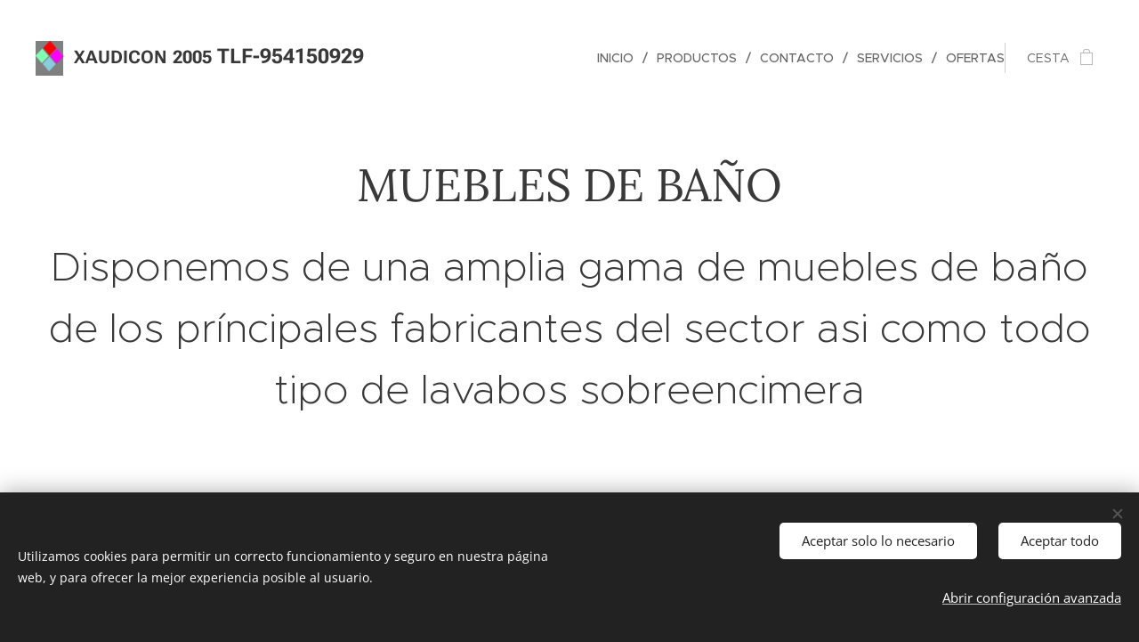

--- FILE ---
content_type: text/html; charset=UTF-8
request_url: https://www.xaudicon.es/muebles-de-bano/
body_size: 23180
content:
<!DOCTYPE html>
<html class="no-js" prefix="og: https://ogp.me/ns#" lang="es">
<head><link rel="preconnect" href="https://duyn491kcolsw.cloudfront.net" crossorigin><link rel="preconnect" href="https://fonts.gstatic.com" crossorigin><meta charset="utf-8"><link rel="shortcut icon" href="https://duyn491kcolsw.cloudfront.net/files/0l/0lm/0lm56a.ico?ph=7d84b2b23a"><link rel="apple-touch-icon" href="https://duyn491kcolsw.cloudfront.net/files/0l/0lm/0lm56a.ico?ph=7d84b2b23a"><link rel="icon" href="https://duyn491kcolsw.cloudfront.net/files/0l/0lm/0lm56a.ico?ph=7d84b2b23a">
    <meta http-equiv="X-UA-Compatible" content="IE=edge">
    <title>MUEBLES DE BAÑO :: Xaudicon</title>
    <meta name="viewport" content="width=device-width,initial-scale=1">
    <meta name="msapplication-tap-highlight" content="no">
    
    <link href="https://duyn491kcolsw.cloudfront.net/files/0r/0rk/0rklmm.css?ph=7d84b2b23a" media="print" rel="stylesheet">
    <link href="https://duyn491kcolsw.cloudfront.net/files/2e/2e5/2e5qgh.css?ph=7d84b2b23a" media="screen and (min-width:100000em)" rel="stylesheet" data-type="cq" disabled>
    <link rel="stylesheet" href="https://duyn491kcolsw.cloudfront.net/files/45/45b/45boco.css?ph=7d84b2b23a"><link rel="stylesheet" href="https://duyn491kcolsw.cloudfront.net/files/4e/4er/4ersdq.css?ph=7d84b2b23a" media="screen and (min-width:37.5em)"><link rel="stylesheet" href="https://duyn491kcolsw.cloudfront.net/files/2v/2vp/2vpyx8.css?ph=7d84b2b23a" data-wnd_color_scheme_file=""><link rel="stylesheet" href="https://duyn491kcolsw.cloudfront.net/files/34/34q/34qmjb.css?ph=7d84b2b23a" data-wnd_color_scheme_desktop_file="" media="screen and (min-width:37.5em)" disabled=""><link rel="stylesheet" href="https://duyn491kcolsw.cloudfront.net/files/1j/1jo/1jorv9.css?ph=7d84b2b23a" data-wnd_additive_color_file=""><link rel="stylesheet" href="https://duyn491kcolsw.cloudfront.net/files/3q/3qe/3qel8a.css?ph=7d84b2b23a" data-wnd_typography_file=""><link rel="stylesheet" href="https://duyn491kcolsw.cloudfront.net/files/1m/1m9/1m96rh.css?ph=7d84b2b23a" data-wnd_typography_desktop_file="" media="screen and (min-width:37.5em)" disabled=""><script>(()=>{let e=!1;const t=()=>{if(!e&&window.innerWidth>=600){for(let e=0,t=document.querySelectorAll('head > link[href*="css"][media="screen and (min-width:37.5em)"]');e<t.length;e++)t[e].removeAttribute("disabled");e=!0}};t(),window.addEventListener("resize",t),"container"in document.documentElement.style||fetch(document.querySelector('head > link[data-type="cq"]').getAttribute("href")).then((e=>{e.text().then((e=>{const t=document.createElement("style");document.head.appendChild(t),t.appendChild(document.createTextNode(e)),import("https://duyn491kcolsw.cloudfront.net/client/js.polyfill/container-query-polyfill.modern.js").then((()=>{let e=setInterval((function(){document.body&&(document.body.classList.add("cq-polyfill-loaded"),clearInterval(e))}),100)}))}))}))})()</script>
<link rel="preload stylesheet" href="https://duyn491kcolsw.cloudfront.net/files/2m/2m8/2m8msc.css?ph=7d84b2b23a" as="style"><meta name="description" content="LAVABOS SOBREENCIMERAS"><meta name="keywords" content=""><meta name="generator" content="Webnode 2"><meta name="apple-mobile-web-app-capable" content="no"><meta name="apple-mobile-web-app-status-bar-style" content="black"><meta name="format-detection" content="telephone=no"><!-- Google tag (gtag.js) -->
<script async src="https://www.googletagmanager.com/gtag/js?id=G-KQ6T92XCPE"></script>
<script>
  window.dataLayer = window.dataLayer || [];
  function gtag(){dataLayer.push(arguments);}
  gtag('js', new Date());

  gtag('config', 'G-KQ6T92XCPE');
</script>

<meta property="og:url" content="https://www.xaudicon.es/muebles-de-bano/"><meta property="og:title" content="MUEBLES DE BAÑO :: Xaudicon"><meta property="og:type" content="article"><meta property="og:description" content="LAVABOS SOBREENCIMERAS"><meta property="og:site_name" content="Xaudicon"><meta property="og:image" content="https://7d84b2b23a.clvaw-cdnwnd.com/b4b94e9fbd4eb7d141c6a15e3abbeae7/200000077-01627025a9/700/Coycama%20LANDES.jpg?ph=7d84b2b23a"><meta property="og:article:published_time" content="2024-03-21T00:00:00+0100"><meta name="robots" content="index,follow"><link rel="canonical" href="https://www.xaudicon.es/muebles-de-bano/"><script>window.checkAndChangeSvgColor=function(c){try{var a=document.getElementById(c);if(a){c=[["border","borderColor"],["outline","outlineColor"],["color","color"]];for(var h,b,d,f=[],e=0,m=c.length;e<m;e++)if(h=window.getComputedStyle(a)[c[e][1]].replace(/\s/g,"").match(/^rgb[a]?\(([0-9]{1,3}),([0-9]{1,3}),([0-9]{1,3})/i)){b="";for(var g=1;3>=g;g++)b+=("0"+parseInt(h[g],10).toString(16)).slice(-2);"0"===b.charAt(0)&&(d=parseInt(b.substr(0,2),16),d=Math.max(16,d),b=d.toString(16)+b.slice(-4));f.push(c[e][0]+"="+b)}if(f.length){var k=a.getAttribute("data-src"),l=k+(0>k.indexOf("?")?"?":"&")+f.join("&");a.src!=l&&(a.src=l,a.outerHTML=a.outerHTML)}}}catch(n){}};</script><script src="https://www.googletagmanager.com/gtag/js?id=G-KQ6T92XCPE" async></script><script>
						window.dataLayer = window.dataLayer || [];
						function gtag(){
						
						dataLayer.push(arguments);}
						gtag('js', new Date());
						</script><script>gtag('consent', 'default', {'ad_storage': 'denied', 'analytics_storage': 'denied', 'ad_user_data': 'denied', 'ad_personalization': 'denied' });</script><script>gtag('config', 'G-KQ6T92XCPE');</script></head>
<body class="l wt-page ac-h ac-i ac-n l-default l-d-none b-btn-sq b-btn-s-l b-btn-dn b-btn-bw-1 img-d-n img-t-o img-h-z line-solid b-e-ds lbox-d c-s-n hn-tbg  wnd-fe   wnd-eshop"><noscript>
				<iframe
				 src="https://www.googletagmanager.com/ns.html?id=GTM-542MMSL"
				 height="0"
				 width="0"
				 style="display:none;visibility:hidden"
				 >
				 </iframe>
			</noscript>

<div class="wnd-page l-page cs-gray ac-none t-t-fs-l t-t-fw-m t-t-sp-n t-t-d-n t-s-fs-s t-s-fw-m t-s-sp-n t-s-d-n t-p-fs-s t-p-fw-l t-p-sp-n t-h-fs-s t-h-fw-s t-h-sp-n t-bq-fs-m t-bq-fw-m t-bq-sp-n t-bq-d-l t-btn-fw-l t-nav-fw-l t-pd-fw-s t-nav-tt-u">
    <div class="l-w t cf t-02">
        <div class="l-bg cf">
            <div class="s-bg-l">
                
                
            </div>
        </div>
        <header class="l-h cf">
            <div class="sw cf">
	<div class="sw-c cf"><section data-space="true" class="s s-hn s-hn-default wnd-mt-classic wnd-na-c logo-classic sc-none   wnd-w-wide wnd-nh-l hn-no-bg sc-w hm-claims  wnd-nav-sticky menu-delimiters-slash">
	<div class="s-w">
		<div class="s-o">

			<div class="s-bg">
                <div class="s-bg-l">
                    
                    
                </div>
			</div>

			<div class="h-w h-f wnd-fixed">

				<div class="n-l">
					<div class="s-c menu-nav">
						<div class="logo-block">
							<div class="b b-l logo logo-default logo-nb roboto wnd-logo-with-text wnd-iar-1-1 logo-28 b-ls-l" id="wnd_LogoBlock_718729" data-wnd_mvc_type="wnd.fe.LogoBlock">
	<div class="b-l-c logo-content">
		<a class="b-l-link logo-link" href="/home/">

			<div class="b-l-image logo-image">
				<div class="b-l-image-w logo-image-cell">
                    <picture><source type="image/webp" srcset="https://7d84b2b23a.clvaw-cdnwnd.com/b4b94e9fbd4eb7d141c6a15e3abbeae7/200000406-98c7f98c82/450/logo%20Xaudicon%20COLOR-7.webp?ph=7d84b2b23a 358w, https://7d84b2b23a.clvaw-cdnwnd.com/b4b94e9fbd4eb7d141c6a15e3abbeae7/200000406-98c7f98c82/700/logo%20Xaudicon%20COLOR-7.webp?ph=7d84b2b23a 556w, https://7d84b2b23a.clvaw-cdnwnd.com/b4b94e9fbd4eb7d141c6a15e3abbeae7/200000406-98c7f98c82/logo%20Xaudicon%20COLOR-7.webp?ph=7d84b2b23a 1109w" sizes="(min-width: 600px) 450px, (min-width: 360px) calc(100vw * 0.8), 100vw" ><img src="https://7d84b2b23a.clvaw-cdnwnd.com/b4b94e9fbd4eb7d141c6a15e3abbeae7/200000195-83d9283d94/logo%20Xaudicon%20COLOR-7.jpg?ph=7d84b2b23a" alt="" width="1109" height="1395" class="wnd-logo-img" ></picture>
				</div>
			</div>

			

			<div class="b-l-br logo-br"></div>

			<div class="b-l-text logo-text-wrapper">
				<div class="b-l-text-w logo-text">
					<span class="b-l-text-c logo-text-cell"><font class="wnd-font-size-90"><font class="wnd-font-size-80"><strong>XAUDICON</strong></font> <strong><font class="wnd-font-size-80">2005</font></strong>&nbsp;<font class="wnd-font-size-90"><strong>TLF-954150929</strong></font>&nbsp; &nbsp; &nbsp; &nbsp; &nbsp; &nbsp; &nbsp; &nbsp; &nbsp; &nbsp; &nbsp; &nbsp; &nbsp; &nbsp; &nbsp; &nbsp;&nbsp;</font></span>
				</div>
			</div>

		</a>
	</div>
</div>
						</div>

						<div id="menu-slider">
							<div id="menu-block">
								<nav id="menu"><div class="menu-font menu-wrapper">
	<a href="#" class="menu-close" rel="nofollow" title="Close Menu"></a>
	<ul role="menubar" aria-label="Menú" class="level-1">
		<li role="none" class="wnd-homepage">
			<a class="menu-item" role="menuitem" href="/home/"><span class="menu-item-text">Inicio</span></a>
			
		</li><li role="none">
			<a class="menu-item" role="menuitem" href="/productos/"><span class="menu-item-text">productos</span></a>
			
		</li><li role="none">
			<a class="menu-item" role="menuitem" href="/contacto/"><span class="menu-item-text">Contacto</span></a>
			
		</li><li role="none">
			<a class="menu-item" role="menuitem" href="/servicios/"><span class="menu-item-text">SERVICIOS</span></a>
			
		</li><li role="none">
			<a class="menu-item" role="menuitem" href="/ofertas2/"><span class="menu-item-text">OFERTAS</span></a>
			
		</li>
	</ul>
	<span class="more-text">Más</span>
</div></nav>
							</div>
						</div>

						<div class="cart-and-mobile">
							
							<div class="cart cf">
	<div class="cart-content">
		<a href="/cart/">
			<div class="cart-content-link">
				<div class="cart-text"><span>Cesta</span></div>
				<div class="cart-piece-count" data-count="0" data-wnd_cart_part="count">0</div>
				<div class="cart-piece-text" data-wnd_cart_part="text"></div>
				<div class="cart-price" data-wnd_cart_part="price">0,00 €</div>
			</div>
		</a>
	</div>
</div>

							<div id="menu-mobile">
								<a href="#" id="menu-submit"><span></span>Menú</a>
							</div>
						</div>

					</div>
				</div>

			</div>

		</div>
	</div>
</section></div>
</div>
        </header>
        <main class="l-m cf">
            <div class="sw cf">
	<div class="sw-c cf"><section class="s s-hm s-hm-claims cf sc-w   wnd-w-wider wnd-s-higher wnd-h-auto wnd-nh-l wnd-p-cc hn-no-bg hn-default">
	<div class="s-w cf">
		<div class="s-o cf">
			<div class="s-bg">
                <div class="s-bg-l">
                    
                    
                </div>
			</div>
			<div class="h-c s-c">
				<div class="h-c-b">
					<div class="h-c-b-i">
						<h1 class="claim cf"><span class="sit b claim-default claim-nb lora claim-64">
	<span class="sit-w"><span class="sit-c"><font class="wnd-font-size-80">MUEBLES DE BAÑO</font></span></span>
</span></h1>
						<h3 class="claim cf"><span class="sit b claim-default claim-nb proxima-nova claim-46">
	<span class="sit-w"><span class="sit-c">Disponemos de una amplia gama de muebles de baño de los príncipales fabricantes del sector asi como todo tipo de lavabos sobreencimera</span></span>
</span></h3>
					</div>
				</div>
			</div>
		</div>
	</div>
</section><section class="s s-basic cf sc-w   wnd-w-narrow wnd-s-normal wnd-h-auto">
	<div class="s-w cf">
		<div class="s-o s-fs cf">
			<div class="s-bg cf">
				<div class="s-bg-l">
                    
					
				</div>
			</div>
			<div class="s-c s-fs cf">
				<div class="ez cf">
	<div class="ez-c"><div class="cw cf">
	<div class="cw-c cf"><div class="c cf" style="width:50%;">
	<div class="c-c cf"><div class="b b-text cf">
	<div class="b-c b-text-c b-s b-s-t60 b-s-b60 b-cs cf"><h3><font class="wsw-02"><b>COYCAMA</b></font></h3></div>
</div><div class="gal-app b-gal b b-s" id="wnd_PhotoGalleryBlock_763526" data-content="{&quot;variant&quot;:&quot;slideshow&quot;,&quot;gridCount&quot;:3,&quot;id&quot;:&quot;wnd_PhotoGalleryBlock_763526&quot;,&quot;items&quot;:[{&quot;id&quot;:200000077,&quot;title&quot;:&quot;&quot;,&quot;orientation&quot;:&quot;landscape&quot;,&quot;aspectRatio&quot;:&quot;244:189&quot;,&quot;size&quot;:{&quot;width&quot;:1220,&quot;height&quot;:945},&quot;img&quot;:{&quot;mimeType&quot;:&quot;image/jpeg&quot;,&quot;src&quot;:&quot;https://7d84b2b23a.clvaw-cdnwnd.com/b4b94e9fbd4eb7d141c6a15e3abbeae7/200000077-01627025a9/Coycama%20LANDES.jpg?ph=7d84b2b23a&quot;},&quot;sources&quot;:[{&quot;mimeType&quot;:&quot;image/jpeg&quot;,&quot;sizes&quot;:[{&quot;width&quot;:450,&quot;height&quot;:349,&quot;src&quot;:&quot;https://7d84b2b23a.clvaw-cdnwnd.com/b4b94e9fbd4eb7d141c6a15e3abbeae7/200000077-01627025a9/450/Coycama%20LANDES.jpg?ph=7d84b2b23a&quot;},{&quot;width&quot;:700,&quot;height&quot;:542,&quot;src&quot;:&quot;https://7d84b2b23a.clvaw-cdnwnd.com/b4b94e9fbd4eb7d141c6a15e3abbeae7/200000077-01627025a9/700/Coycama%20LANDES.jpg?ph=7d84b2b23a&quot;},{&quot;width&quot;:1220,&quot;height&quot;:945,&quot;src&quot;:&quot;https://7d84b2b23a.clvaw-cdnwnd.com/b4b94e9fbd4eb7d141c6a15e3abbeae7/200000077-01627025a9/Coycama%20LANDES.jpg?ph=7d84b2b23a&quot;}]},{&quot;mimeType&quot;:&quot;image/webp&quot;,&quot;sizes&quot;:[{&quot;width&quot;:450,&quot;height&quot;:349,&quot;src&quot;:&quot;https://7d84b2b23a.clvaw-cdnwnd.com/b4b94e9fbd4eb7d141c6a15e3abbeae7/200000284-9b0bc9b0c0/450/Coycama%20LANDES.webp?ph=7d84b2b23a&quot;},{&quot;width&quot;:700,&quot;height&quot;:542,&quot;src&quot;:&quot;https://7d84b2b23a.clvaw-cdnwnd.com/b4b94e9fbd4eb7d141c6a15e3abbeae7/200000284-9b0bc9b0c0/700/Coycama%20LANDES.webp?ph=7d84b2b23a&quot;},{&quot;width&quot;:1220,&quot;height&quot;:945,&quot;src&quot;:&quot;https://7d84b2b23a.clvaw-cdnwnd.com/b4b94e9fbd4eb7d141c6a15e3abbeae7/200000284-9b0bc9b0c0/Coycama%20LANDES.webp?ph=7d84b2b23a&quot;}]}]},{&quot;id&quot;:200000078,&quot;title&quot;:&quot;&quot;,&quot;orientation&quot;:&quot;landscape&quot;,&quot;aspectRatio&quot;:&quot;1182:1027&quot;,&quot;size&quot;:{&quot;width&quot;:1182,&quot;height&quot;:1027},&quot;img&quot;:{&quot;mimeType&quot;:&quot;image/jpeg&quot;,&quot;src&quot;:&quot;https://7d84b2b23a.clvaw-cdnwnd.com/b4b94e9fbd4eb7d141c6a15e3abbeae7/200000078-efaaef0a10/Coycama%20LANDES1.jpg?ph=7d84b2b23a&quot;},&quot;sources&quot;:[{&quot;mimeType&quot;:&quot;image/jpeg&quot;,&quot;sizes&quot;:[{&quot;width&quot;:450,&quot;height&quot;:391,&quot;src&quot;:&quot;https://7d84b2b23a.clvaw-cdnwnd.com/b4b94e9fbd4eb7d141c6a15e3abbeae7/200000078-efaaef0a10/450/Coycama%20LANDES1.jpg?ph=7d84b2b23a&quot;},{&quot;width&quot;:700,&quot;height&quot;:608,&quot;src&quot;:&quot;https://7d84b2b23a.clvaw-cdnwnd.com/b4b94e9fbd4eb7d141c6a15e3abbeae7/200000078-efaaef0a10/700/Coycama%20LANDES1.jpg?ph=7d84b2b23a&quot;},{&quot;width&quot;:1182,&quot;height&quot;:1027,&quot;src&quot;:&quot;https://7d84b2b23a.clvaw-cdnwnd.com/b4b94e9fbd4eb7d141c6a15e3abbeae7/200000078-efaaef0a10/Coycama%20LANDES1.jpg?ph=7d84b2b23a&quot;}]},{&quot;mimeType&quot;:&quot;image/webp&quot;,&quot;sizes&quot;:[{&quot;width&quot;:450,&quot;height&quot;:391,&quot;src&quot;:&quot;https://7d84b2b23a.clvaw-cdnwnd.com/b4b94e9fbd4eb7d141c6a15e3abbeae7/200000285-1b20c1b20f/450/Coycama%20LANDES1.webp?ph=7d84b2b23a&quot;},{&quot;width&quot;:700,&quot;height&quot;:608,&quot;src&quot;:&quot;https://7d84b2b23a.clvaw-cdnwnd.com/b4b94e9fbd4eb7d141c6a15e3abbeae7/200000285-1b20c1b20f/700/Coycama%20LANDES1.webp?ph=7d84b2b23a&quot;},{&quot;width&quot;:1182,&quot;height&quot;:1027,&quot;src&quot;:&quot;https://7d84b2b23a.clvaw-cdnwnd.com/b4b94e9fbd4eb7d141c6a15e3abbeae7/200000285-1b20c1b20f/Coycama%20LANDES1.webp?ph=7d84b2b23a&quot;}]}]},{&quot;id&quot;:200000081,&quot;title&quot;:&quot;&quot;,&quot;orientation&quot;:&quot;landscape&quot;,&quot;aspectRatio&quot;:&quot;558:553&quot;,&quot;size&quot;:{&quot;width&quot;:1116,&quot;height&quot;:1106},&quot;img&quot;:{&quot;mimeType&quot;:&quot;image/jpeg&quot;,&quot;src&quot;:&quot;https://7d84b2b23a.clvaw-cdnwnd.com/b4b94e9fbd4eb7d141c6a15e3abbeae7/200000081-c2c08c3b33/Coycama%20LANDES2.jpg?ph=7d84b2b23a&quot;},&quot;sources&quot;:[{&quot;mimeType&quot;:&quot;image/jpeg&quot;,&quot;sizes&quot;:[{&quot;width&quot;:450,&quot;height&quot;:446,&quot;src&quot;:&quot;https://7d84b2b23a.clvaw-cdnwnd.com/b4b94e9fbd4eb7d141c6a15e3abbeae7/200000081-c2c08c3b33/450/Coycama%20LANDES2.jpg?ph=7d84b2b23a&quot;},{&quot;width&quot;:700,&quot;height&quot;:694,&quot;src&quot;:&quot;https://7d84b2b23a.clvaw-cdnwnd.com/b4b94e9fbd4eb7d141c6a15e3abbeae7/200000081-c2c08c3b33/700/Coycama%20LANDES2.jpg?ph=7d84b2b23a&quot;},{&quot;width&quot;:1116,&quot;height&quot;:1106,&quot;src&quot;:&quot;https://7d84b2b23a.clvaw-cdnwnd.com/b4b94e9fbd4eb7d141c6a15e3abbeae7/200000081-c2c08c3b33/Coycama%20LANDES2.jpg?ph=7d84b2b23a&quot;}]},{&quot;mimeType&quot;:&quot;image/webp&quot;,&quot;sizes&quot;:[{&quot;width&quot;:450,&quot;height&quot;:446,&quot;src&quot;:&quot;https://7d84b2b23a.clvaw-cdnwnd.com/b4b94e9fbd4eb7d141c6a15e3abbeae7/200000286-3a9f53a9f8/450/Coycama%20LANDES2.webp?ph=7d84b2b23a&quot;},{&quot;width&quot;:700,&quot;height&quot;:694,&quot;src&quot;:&quot;https://7d84b2b23a.clvaw-cdnwnd.com/b4b94e9fbd4eb7d141c6a15e3abbeae7/200000286-3a9f53a9f8/700/Coycama%20LANDES2.webp?ph=7d84b2b23a&quot;},{&quot;width&quot;:1116,&quot;height&quot;:1106,&quot;src&quot;:&quot;https://7d84b2b23a.clvaw-cdnwnd.com/b4b94e9fbd4eb7d141c6a15e3abbeae7/200000286-3a9f53a9f8/Coycama%20LANDES2.webp?ph=7d84b2b23a&quot;}]}]},{&quot;id&quot;:200000080,&quot;title&quot;:&quot;&quot;,&quot;orientation&quot;:&quot;landscape&quot;,&quot;aspectRatio&quot;:&quot;670:513&quot;,&quot;size&quot;:{&quot;width&quot;:1340,&quot;height&quot;:1026},&quot;img&quot;:{&quot;mimeType&quot;:&quot;image/jpeg&quot;,&quot;src&quot;:&quot;https://7d84b2b23a.clvaw-cdnwnd.com/b4b94e9fbd4eb7d141c6a15e3abbeae7/200000080-cf6abd06b2/Coycama%20LANDES3.jpg?ph=7d84b2b23a&quot;},&quot;sources&quot;:[{&quot;mimeType&quot;:&quot;image/jpeg&quot;,&quot;sizes&quot;:[{&quot;width&quot;:450,&quot;height&quot;:345,&quot;src&quot;:&quot;https://7d84b2b23a.clvaw-cdnwnd.com/b4b94e9fbd4eb7d141c6a15e3abbeae7/200000080-cf6abd06b2/450/Coycama%20LANDES3.jpg?ph=7d84b2b23a&quot;},{&quot;width&quot;:700,&quot;height&quot;:536,&quot;src&quot;:&quot;https://7d84b2b23a.clvaw-cdnwnd.com/b4b94e9fbd4eb7d141c6a15e3abbeae7/200000080-cf6abd06b2/700/Coycama%20LANDES3.jpg?ph=7d84b2b23a&quot;},{&quot;width&quot;:1340,&quot;height&quot;:1026,&quot;src&quot;:&quot;https://7d84b2b23a.clvaw-cdnwnd.com/b4b94e9fbd4eb7d141c6a15e3abbeae7/200000080-cf6abd06b2/Coycama%20LANDES3.jpg?ph=7d84b2b23a&quot;}]},{&quot;mimeType&quot;:&quot;image/webp&quot;,&quot;sizes&quot;:[{&quot;width&quot;:450,&quot;height&quot;:345,&quot;src&quot;:&quot;https://7d84b2b23a.clvaw-cdnwnd.com/b4b94e9fbd4eb7d141c6a15e3abbeae7/200000287-c3fe2c3fe5/450/Coycama%20LANDES3.webp?ph=7d84b2b23a&quot;},{&quot;width&quot;:700,&quot;height&quot;:536,&quot;src&quot;:&quot;https://7d84b2b23a.clvaw-cdnwnd.com/b4b94e9fbd4eb7d141c6a15e3abbeae7/200000287-c3fe2c3fe5/700/Coycama%20LANDES3.webp?ph=7d84b2b23a&quot;},{&quot;width&quot;:1340,&quot;height&quot;:1026,&quot;src&quot;:&quot;https://7d84b2b23a.clvaw-cdnwnd.com/b4b94e9fbd4eb7d141c6a15e3abbeae7/200000287-c3fe2c3fe5/Coycama%20LANDES3.webp?ph=7d84b2b23a&quot;}]}]},{&quot;id&quot;:200000079,&quot;title&quot;:&quot;&quot;,&quot;orientation&quot;:&quot;landscape&quot;,&quot;aspectRatio&quot;:&quot;41:38&quot;,&quot;size&quot;:{&quot;width&quot;:1107,&quot;height&quot;:1026},&quot;img&quot;:{&quot;mimeType&quot;:&quot;image/jpeg&quot;,&quot;src&quot;:&quot;https://7d84b2b23a.clvaw-cdnwnd.com/b4b94e9fbd4eb7d141c6a15e3abbeae7/200000079-e0ffde1ff4/Coycama%20STRIP.jpg?ph=7d84b2b23a&quot;},&quot;sources&quot;:[{&quot;mimeType&quot;:&quot;image/jpeg&quot;,&quot;sizes&quot;:[{&quot;width&quot;:450,&quot;height&quot;:417,&quot;src&quot;:&quot;https://7d84b2b23a.clvaw-cdnwnd.com/b4b94e9fbd4eb7d141c6a15e3abbeae7/200000079-e0ffde1ff4/450/Coycama%20STRIP.jpg?ph=7d84b2b23a&quot;},{&quot;width&quot;:700,&quot;height&quot;:649,&quot;src&quot;:&quot;https://7d84b2b23a.clvaw-cdnwnd.com/b4b94e9fbd4eb7d141c6a15e3abbeae7/200000079-e0ffde1ff4/700/Coycama%20STRIP.jpg?ph=7d84b2b23a&quot;},{&quot;width&quot;:1107,&quot;height&quot;:1026,&quot;src&quot;:&quot;https://7d84b2b23a.clvaw-cdnwnd.com/b4b94e9fbd4eb7d141c6a15e3abbeae7/200000079-e0ffde1ff4/Coycama%20STRIP.jpg?ph=7d84b2b23a&quot;}]},{&quot;mimeType&quot;:&quot;image/webp&quot;,&quot;sizes&quot;:[{&quot;width&quot;:450,&quot;height&quot;:417,&quot;src&quot;:&quot;https://7d84b2b23a.clvaw-cdnwnd.com/b4b94e9fbd4eb7d141c6a15e3abbeae7/200000288-6502f65033/450/Coycama%20STRIP.webp?ph=7d84b2b23a&quot;},{&quot;width&quot;:700,&quot;height&quot;:649,&quot;src&quot;:&quot;https://7d84b2b23a.clvaw-cdnwnd.com/b4b94e9fbd4eb7d141c6a15e3abbeae7/200000288-6502f65033/700/Coycama%20STRIP.webp?ph=7d84b2b23a&quot;},{&quot;width&quot;:1107,&quot;height&quot;:1026,&quot;src&quot;:&quot;https://7d84b2b23a.clvaw-cdnwnd.com/b4b94e9fbd4eb7d141c6a15e3abbeae7/200000288-6502f65033/Coycama%20STRIP.webp?ph=7d84b2b23a&quot;}]}]},{&quot;id&quot;:200000082,&quot;title&quot;:&quot;&quot;,&quot;orientation&quot;:&quot;landscape&quot;,&quot;aspectRatio&quot;:&quot;4:3&quot;,&quot;size&quot;:{&quot;width&quot;:1260,&quot;height&quot;:945},&quot;img&quot;:{&quot;mimeType&quot;:&quot;image/jpeg&quot;,&quot;src&quot;:&quot;https://7d84b2b23a.clvaw-cdnwnd.com/b4b94e9fbd4eb7d141c6a15e3abbeae7/200000082-43ca644c7c/Coycama%20UNICO.jpg?ph=7d84b2b23a&quot;},&quot;sources&quot;:[{&quot;mimeType&quot;:&quot;image/jpeg&quot;,&quot;sizes&quot;:[{&quot;width&quot;:450,&quot;height&quot;:338,&quot;src&quot;:&quot;https://7d84b2b23a.clvaw-cdnwnd.com/b4b94e9fbd4eb7d141c6a15e3abbeae7/200000082-43ca644c7c/450/Coycama%20UNICO.jpg?ph=7d84b2b23a&quot;},{&quot;width&quot;:700,&quot;height&quot;:525,&quot;src&quot;:&quot;https://7d84b2b23a.clvaw-cdnwnd.com/b4b94e9fbd4eb7d141c6a15e3abbeae7/200000082-43ca644c7c/700/Coycama%20UNICO.jpg?ph=7d84b2b23a&quot;},{&quot;width&quot;:1260,&quot;height&quot;:945,&quot;src&quot;:&quot;https://7d84b2b23a.clvaw-cdnwnd.com/b4b94e9fbd4eb7d141c6a15e3abbeae7/200000082-43ca644c7c/Coycama%20UNICO.jpg?ph=7d84b2b23a&quot;}]},{&quot;mimeType&quot;:&quot;image/webp&quot;,&quot;sizes&quot;:[{&quot;width&quot;:450,&quot;height&quot;:338,&quot;src&quot;:&quot;https://7d84b2b23a.clvaw-cdnwnd.com/b4b94e9fbd4eb7d141c6a15e3abbeae7/200000289-d5363d5366/450/Coycama%20UNICO.webp?ph=7d84b2b23a&quot;},{&quot;width&quot;:700,&quot;height&quot;:525,&quot;src&quot;:&quot;https://7d84b2b23a.clvaw-cdnwnd.com/b4b94e9fbd4eb7d141c6a15e3abbeae7/200000289-d5363d5366/700/Coycama%20UNICO.webp?ph=7d84b2b23a&quot;},{&quot;width&quot;:1260,&quot;height&quot;:945,&quot;src&quot;:&quot;https://7d84b2b23a.clvaw-cdnwnd.com/b4b94e9fbd4eb7d141c6a15e3abbeae7/200000289-d5363d5366/Coycama%20UNICO.webp?ph=7d84b2b23a&quot;}]}]},{&quot;id&quot;:200000083,&quot;title&quot;:&quot;&quot;,&quot;orientation&quot;:&quot;portrait&quot;,&quot;aspectRatio&quot;:&quot;947:1024&quot;,&quot;size&quot;:{&quot;width&quot;:947,&quot;height&quot;:1024},&quot;img&quot;:{&quot;mimeType&quot;:&quot;image/jpeg&quot;,&quot;src&quot;:&quot;https://7d84b2b23a.clvaw-cdnwnd.com/b4b94e9fbd4eb7d141c6a15e3abbeae7/200000083-40d8341d90/Coycama%20UNICO1-7.jpg?ph=7d84b2b23a&quot;},&quot;sources&quot;:[{&quot;mimeType&quot;:&quot;image/jpeg&quot;,&quot;sizes&quot;:[{&quot;width&quot;:416,&quot;height&quot;:450,&quot;src&quot;:&quot;https://7d84b2b23a.clvaw-cdnwnd.com/b4b94e9fbd4eb7d141c6a15e3abbeae7/200000083-40d8341d90/450/Coycama%20UNICO1-7.jpg?ph=7d84b2b23a&quot;},{&quot;width&quot;:647,&quot;height&quot;:700,&quot;src&quot;:&quot;https://7d84b2b23a.clvaw-cdnwnd.com/b4b94e9fbd4eb7d141c6a15e3abbeae7/200000083-40d8341d90/700/Coycama%20UNICO1-7.jpg?ph=7d84b2b23a&quot;},{&quot;width&quot;:947,&quot;height&quot;:1024,&quot;src&quot;:&quot;https://7d84b2b23a.clvaw-cdnwnd.com/b4b94e9fbd4eb7d141c6a15e3abbeae7/200000083-40d8341d90/Coycama%20UNICO1-7.jpg?ph=7d84b2b23a&quot;}]},{&quot;mimeType&quot;:&quot;image/webp&quot;,&quot;sizes&quot;:[{&quot;width&quot;:416,&quot;height&quot;:450,&quot;src&quot;:&quot;https://7d84b2b23a.clvaw-cdnwnd.com/b4b94e9fbd4eb7d141c6a15e3abbeae7/200000290-9754e97553/450/Coycama%20UNICO1-7.webp?ph=7d84b2b23a&quot;},{&quot;width&quot;:647,&quot;height&quot;:700,&quot;src&quot;:&quot;https://7d84b2b23a.clvaw-cdnwnd.com/b4b94e9fbd4eb7d141c6a15e3abbeae7/200000290-9754e97553/700/Coycama%20UNICO1-7.webp?ph=7d84b2b23a&quot;},{&quot;width&quot;:947,&quot;height&quot;:1024,&quot;src&quot;:&quot;https://7d84b2b23a.clvaw-cdnwnd.com/b4b94e9fbd4eb7d141c6a15e3abbeae7/200000290-9754e97553/Coycama%20UNICO1-7.webp?ph=7d84b2b23a&quot;}]}]},{&quot;id&quot;:200000084,&quot;title&quot;:&quot;&quot;,&quot;orientation&quot;:&quot;landscape&quot;,&quot;aspectRatio&quot;:&quot;1307:1026&quot;,&quot;size&quot;:{&quot;width&quot;:1307,&quot;height&quot;:1026},&quot;img&quot;:{&quot;mimeType&quot;:&quot;image/jpeg&quot;,&quot;src&quot;:&quot;https://7d84b2b23a.clvaw-cdnwnd.com/b4b94e9fbd4eb7d141c6a15e3abbeae7/200000084-3909c3a08c/Coycama%20UNICO2.jpg?ph=7d84b2b23a&quot;},&quot;sources&quot;:[{&quot;mimeType&quot;:&quot;image/jpeg&quot;,&quot;sizes&quot;:[{&quot;width&quot;:450,&quot;height&quot;:353,&quot;src&quot;:&quot;https://7d84b2b23a.clvaw-cdnwnd.com/b4b94e9fbd4eb7d141c6a15e3abbeae7/200000084-3909c3a08c/450/Coycama%20UNICO2.jpg?ph=7d84b2b23a&quot;},{&quot;width&quot;:700,&quot;height&quot;:550,&quot;src&quot;:&quot;https://7d84b2b23a.clvaw-cdnwnd.com/b4b94e9fbd4eb7d141c6a15e3abbeae7/200000084-3909c3a08c/700/Coycama%20UNICO2.jpg?ph=7d84b2b23a&quot;},{&quot;width&quot;:1307,&quot;height&quot;:1026,&quot;src&quot;:&quot;https://7d84b2b23a.clvaw-cdnwnd.com/b4b94e9fbd4eb7d141c6a15e3abbeae7/200000084-3909c3a08c/Coycama%20UNICO2.jpg?ph=7d84b2b23a&quot;}]},{&quot;mimeType&quot;:&quot;image/webp&quot;,&quot;sizes&quot;:[{&quot;width&quot;:450,&quot;height&quot;:353,&quot;src&quot;:&quot;https://7d84b2b23a.clvaw-cdnwnd.com/b4b94e9fbd4eb7d141c6a15e3abbeae7/200000291-0dcca0dcce/450/Coycama%20UNICO2.webp?ph=7d84b2b23a&quot;},{&quot;width&quot;:700,&quot;height&quot;:550,&quot;src&quot;:&quot;https://7d84b2b23a.clvaw-cdnwnd.com/b4b94e9fbd4eb7d141c6a15e3abbeae7/200000291-0dcca0dcce/700/Coycama%20UNICO2.webp?ph=7d84b2b23a&quot;},{&quot;width&quot;:1307,&quot;height&quot;:1026,&quot;src&quot;:&quot;https://7d84b2b23a.clvaw-cdnwnd.com/b4b94e9fbd4eb7d141c6a15e3abbeae7/200000291-0dcca0dcce/Coycama%20UNICO2.webp?ph=7d84b2b23a&quot;}]}]},{&quot;id&quot;:200000085,&quot;title&quot;:&quot;&quot;,&quot;orientation&quot;:&quot;portrait&quot;,&quot;aspectRatio&quot;:&quot;237:257&quot;,&quot;size&quot;:{&quot;width&quot;:948,&quot;height&quot;:1028},&quot;img&quot;:{&quot;mimeType&quot;:&quot;image/jpeg&quot;,&quot;src&quot;:&quot;https://7d84b2b23a.clvaw-cdnwnd.com/b4b94e9fbd4eb7d141c6a15e3abbeae7/200000085-6ad7b6bd17/Coycama%20UNICO3.jpg?ph=7d84b2b23a&quot;},&quot;sources&quot;:[{&quot;mimeType&quot;:&quot;image/jpeg&quot;,&quot;sizes&quot;:[{&quot;width&quot;:415,&quot;height&quot;:450,&quot;src&quot;:&quot;https://7d84b2b23a.clvaw-cdnwnd.com/b4b94e9fbd4eb7d141c6a15e3abbeae7/200000085-6ad7b6bd17/450/Coycama%20UNICO3.jpg?ph=7d84b2b23a&quot;},{&quot;width&quot;:646,&quot;height&quot;:700,&quot;src&quot;:&quot;https://7d84b2b23a.clvaw-cdnwnd.com/b4b94e9fbd4eb7d141c6a15e3abbeae7/200000085-6ad7b6bd17/700/Coycama%20UNICO3.jpg?ph=7d84b2b23a&quot;},{&quot;width&quot;:948,&quot;height&quot;:1028,&quot;src&quot;:&quot;https://7d84b2b23a.clvaw-cdnwnd.com/b4b94e9fbd4eb7d141c6a15e3abbeae7/200000085-6ad7b6bd17/Coycama%20UNICO3.jpg?ph=7d84b2b23a&quot;}]},{&quot;mimeType&quot;:&quot;image/webp&quot;,&quot;sizes&quot;:[{&quot;width&quot;:415,&quot;height&quot;:450,&quot;src&quot;:&quot;https://7d84b2b23a.clvaw-cdnwnd.com/b4b94e9fbd4eb7d141c6a15e3abbeae7/200000292-c6494c6497/450/Coycama%20UNICO3.webp?ph=7d84b2b23a&quot;},{&quot;width&quot;:646,&quot;height&quot;:700,&quot;src&quot;:&quot;https://7d84b2b23a.clvaw-cdnwnd.com/b4b94e9fbd4eb7d141c6a15e3abbeae7/200000292-c6494c6497/700/Coycama%20UNICO3.webp?ph=7d84b2b23a&quot;},{&quot;width&quot;:948,&quot;height&quot;:1028,&quot;src&quot;:&quot;https://7d84b2b23a.clvaw-cdnwnd.com/b4b94e9fbd4eb7d141c6a15e3abbeae7/200000292-c6494c6497/Coycama%20UNICO3.webp?ph=7d84b2b23a&quot;}]}]},{&quot;id&quot;:200000086,&quot;title&quot;:&quot;&quot;,&quot;orientation&quot;:&quot;landscape&quot;,&quot;aspectRatio&quot;:&quot;610:513&quot;,&quot;size&quot;:{&quot;width&quot;:1220,&quot;height&quot;:1026},&quot;img&quot;:{&quot;mimeType&quot;:&quot;image/jpeg&quot;,&quot;src&quot;:&quot;https://7d84b2b23a.clvaw-cdnwnd.com/b4b94e9fbd4eb7d141c6a15e3abbeae7/200000086-68e3669e1c/Coycama%20UNICO4.jpg?ph=7d84b2b23a&quot;},&quot;sources&quot;:[{&quot;mimeType&quot;:&quot;image/jpeg&quot;,&quot;sizes&quot;:[{&quot;width&quot;:450,&quot;height&quot;:378,&quot;src&quot;:&quot;https://7d84b2b23a.clvaw-cdnwnd.com/b4b94e9fbd4eb7d141c6a15e3abbeae7/200000086-68e3669e1c/450/Coycama%20UNICO4.jpg?ph=7d84b2b23a&quot;},{&quot;width&quot;:700,&quot;height&quot;:589,&quot;src&quot;:&quot;https://7d84b2b23a.clvaw-cdnwnd.com/b4b94e9fbd4eb7d141c6a15e3abbeae7/200000086-68e3669e1c/700/Coycama%20UNICO4.jpg?ph=7d84b2b23a&quot;},{&quot;width&quot;:1220,&quot;height&quot;:1026,&quot;src&quot;:&quot;https://7d84b2b23a.clvaw-cdnwnd.com/b4b94e9fbd4eb7d141c6a15e3abbeae7/200000086-68e3669e1c/Coycama%20UNICO4.jpg?ph=7d84b2b23a&quot;}]},{&quot;mimeType&quot;:&quot;image/webp&quot;,&quot;sizes&quot;:[{&quot;width&quot;:450,&quot;height&quot;:378,&quot;src&quot;:&quot;https://7d84b2b23a.clvaw-cdnwnd.com/b4b94e9fbd4eb7d141c6a15e3abbeae7/200000293-62a8162a84/450/Coycama%20UNICO4.webp?ph=7d84b2b23a&quot;},{&quot;width&quot;:700,&quot;height&quot;:589,&quot;src&quot;:&quot;https://7d84b2b23a.clvaw-cdnwnd.com/b4b94e9fbd4eb7d141c6a15e3abbeae7/200000293-62a8162a84/700/Coycama%20UNICO4.webp?ph=7d84b2b23a&quot;},{&quot;width&quot;:1220,&quot;height&quot;:1026,&quot;src&quot;:&quot;https://7d84b2b23a.clvaw-cdnwnd.com/b4b94e9fbd4eb7d141c6a15e3abbeae7/200000293-62a8162a84/Coycama%20UNICO4.webp?ph=7d84b2b23a&quot;}]}]}]}">
</div></div>
</div><div class="c cf" style="width:50%;">
	<div class="c-c cf"><div class="b b-text cf">
	<div class="b-c b-text-c b-s b-s-t60 b-s-b60 b-cs cf"><p class="wnd-align-center"><font class="wsw-02 wnd-font-size-110" style=""><b>MUEBLES ROYO</b></font></p></div>
</div><div class="gal-app b-gal b b-s" id="wnd_PhotoGalleryBlock_969608" data-content="{&quot;variant&quot;:&quot;slideshow&quot;,&quot;gridCount&quot;:3,&quot;id&quot;:&quot;wnd_PhotoGalleryBlock_969608&quot;,&quot;items&quot;:[{&quot;id&quot;:200000088,&quot;title&quot;:&quot;&quot;,&quot;orientation&quot;:&quot;square&quot;,&quot;aspectRatio&quot;:&quot;1:1&quot;,&quot;size&quot;:{&quot;width&quot;:1000,&quot;height&quot;:1000},&quot;img&quot;:{&quot;mimeType&quot;:&quot;image/jpeg&quot;,&quot;src&quot;:&quot;https://7d84b2b23a.clvaw-cdnwnd.com/b4b94e9fbd4eb7d141c6a15e3abbeae7/200000088-16d9317d38/1-5-1000x1000.jpg?ph=7d84b2b23a&quot;},&quot;sources&quot;:[{&quot;mimeType&quot;:&quot;image/jpeg&quot;,&quot;sizes&quot;:[{&quot;width&quot;:450,&quot;height&quot;:450,&quot;src&quot;:&quot;https://7d84b2b23a.clvaw-cdnwnd.com/b4b94e9fbd4eb7d141c6a15e3abbeae7/200000088-16d9317d38/450/1-5-1000x1000.jpg?ph=7d84b2b23a&quot;},{&quot;width&quot;:700,&quot;height&quot;:700,&quot;src&quot;:&quot;https://7d84b2b23a.clvaw-cdnwnd.com/b4b94e9fbd4eb7d141c6a15e3abbeae7/200000088-16d9317d38/700/1-5-1000x1000.jpg?ph=7d84b2b23a&quot;},{&quot;width&quot;:1000,&quot;height&quot;:1000,&quot;src&quot;:&quot;https://7d84b2b23a.clvaw-cdnwnd.com/b4b94e9fbd4eb7d141c6a15e3abbeae7/200000088-16d9317d38/1-5-1000x1000.jpg?ph=7d84b2b23a&quot;}]},{&quot;mimeType&quot;:&quot;image/webp&quot;,&quot;sizes&quot;:[{&quot;width&quot;:450,&quot;height&quot;:450,&quot;src&quot;:&quot;https://7d84b2b23a.clvaw-cdnwnd.com/b4b94e9fbd4eb7d141c6a15e3abbeae7/200000294-790a8790ab/450/1-5-1000x1000.webp?ph=7d84b2b23a&quot;},{&quot;width&quot;:700,&quot;height&quot;:700,&quot;src&quot;:&quot;https://7d84b2b23a.clvaw-cdnwnd.com/b4b94e9fbd4eb7d141c6a15e3abbeae7/200000294-790a8790ab/700/1-5-1000x1000.webp?ph=7d84b2b23a&quot;},{&quot;width&quot;:1000,&quot;height&quot;:1000,&quot;src&quot;:&quot;https://7d84b2b23a.clvaw-cdnwnd.com/b4b94e9fbd4eb7d141c6a15e3abbeae7/200000294-790a8790ab/1-5-1000x1000.webp?ph=7d84b2b23a&quot;}]}]},{&quot;id&quot;:200000091,&quot;title&quot;:&quot;&quot;,&quot;orientation&quot;:&quot;square&quot;,&quot;aspectRatio&quot;:&quot;1:1&quot;,&quot;size&quot;:{&quot;width&quot;:858,&quot;height&quot;:858},&quot;img&quot;:{&quot;mimeType&quot;:&quot;image/jpeg&quot;,&quot;src&quot;:&quot;https://7d84b2b23a.clvaw-cdnwnd.com/b4b94e9fbd4eb7d141c6a15e3abbeae7/200000091-69dcd6ad88/2-2.jpg?ph=7d84b2b23a&quot;},&quot;sources&quot;:[{&quot;mimeType&quot;:&quot;image/jpeg&quot;,&quot;sizes&quot;:[{&quot;width&quot;:450,&quot;height&quot;:450,&quot;src&quot;:&quot;https://7d84b2b23a.clvaw-cdnwnd.com/b4b94e9fbd4eb7d141c6a15e3abbeae7/200000091-69dcd6ad88/450/2-2.jpg?ph=7d84b2b23a&quot;},{&quot;width&quot;:700,&quot;height&quot;:700,&quot;src&quot;:&quot;https://7d84b2b23a.clvaw-cdnwnd.com/b4b94e9fbd4eb7d141c6a15e3abbeae7/200000091-69dcd6ad88/700/2-2.jpg?ph=7d84b2b23a&quot;},{&quot;width&quot;:858,&quot;height&quot;:858,&quot;src&quot;:&quot;https://7d84b2b23a.clvaw-cdnwnd.com/b4b94e9fbd4eb7d141c6a15e3abbeae7/200000091-69dcd6ad88/2-2.jpg?ph=7d84b2b23a&quot;}]},{&quot;mimeType&quot;:&quot;image/webp&quot;,&quot;sizes&quot;:[{&quot;width&quot;:450,&quot;height&quot;:450,&quot;src&quot;:&quot;https://7d84b2b23a.clvaw-cdnwnd.com/b4b94e9fbd4eb7d141c6a15e3abbeae7/200000295-4275d42760/450/2-2.webp?ph=7d84b2b23a&quot;},{&quot;width&quot;:700,&quot;height&quot;:700,&quot;src&quot;:&quot;https://7d84b2b23a.clvaw-cdnwnd.com/b4b94e9fbd4eb7d141c6a15e3abbeae7/200000295-4275d42760/700/2-2.webp?ph=7d84b2b23a&quot;},{&quot;width&quot;:858,&quot;height&quot;:858,&quot;src&quot;:&quot;https://7d84b2b23a.clvaw-cdnwnd.com/b4b94e9fbd4eb7d141c6a15e3abbeae7/200000295-4275d42760/2-2.webp?ph=7d84b2b23a&quot;}]}]},{&quot;id&quot;:200000089,&quot;title&quot;:&quot;&quot;,&quot;orientation&quot;:&quot;square&quot;,&quot;aspectRatio&quot;:&quot;1:1&quot;,&quot;size&quot;:{&quot;width&quot;:1000,&quot;height&quot;:1000},&quot;img&quot;:{&quot;mimeType&quot;:&quot;image/jpeg&quot;,&quot;src&quot;:&quot;https://7d84b2b23a.clvaw-cdnwnd.com/b4b94e9fbd4eb7d141c6a15e3abbeae7/200000089-0256a0356e/2-1000x1000.jpg?ph=7d84b2b23a&quot;},&quot;sources&quot;:[{&quot;mimeType&quot;:&quot;image/jpeg&quot;,&quot;sizes&quot;:[{&quot;width&quot;:450,&quot;height&quot;:450,&quot;src&quot;:&quot;https://7d84b2b23a.clvaw-cdnwnd.com/b4b94e9fbd4eb7d141c6a15e3abbeae7/200000089-0256a0356e/450/2-1000x1000.jpg?ph=7d84b2b23a&quot;},{&quot;width&quot;:700,&quot;height&quot;:700,&quot;src&quot;:&quot;https://7d84b2b23a.clvaw-cdnwnd.com/b4b94e9fbd4eb7d141c6a15e3abbeae7/200000089-0256a0356e/700/2-1000x1000.jpg?ph=7d84b2b23a&quot;},{&quot;width&quot;:1000,&quot;height&quot;:1000,&quot;src&quot;:&quot;https://7d84b2b23a.clvaw-cdnwnd.com/b4b94e9fbd4eb7d141c6a15e3abbeae7/200000089-0256a0356e/2-1000x1000.jpg?ph=7d84b2b23a&quot;}]},{&quot;mimeType&quot;:&quot;image/webp&quot;,&quot;sizes&quot;:[{&quot;width&quot;:450,&quot;height&quot;:450,&quot;src&quot;:&quot;https://7d84b2b23a.clvaw-cdnwnd.com/b4b94e9fbd4eb7d141c6a15e3abbeae7/200000296-2c7b02c7b3/450/2-1000x1000.webp?ph=7d84b2b23a&quot;},{&quot;width&quot;:700,&quot;height&quot;:700,&quot;src&quot;:&quot;https://7d84b2b23a.clvaw-cdnwnd.com/b4b94e9fbd4eb7d141c6a15e3abbeae7/200000296-2c7b02c7b3/700/2-1000x1000.webp?ph=7d84b2b23a&quot;},{&quot;width&quot;:1000,&quot;height&quot;:1000,&quot;src&quot;:&quot;https://7d84b2b23a.clvaw-cdnwnd.com/b4b94e9fbd4eb7d141c6a15e3abbeae7/200000296-2c7b02c7b3/2-1000x1000.webp?ph=7d84b2b23a&quot;}]}]},{&quot;id&quot;:200000090,&quot;title&quot;:&quot;&quot;,&quot;orientation&quot;:&quot;landscape&quot;,&quot;aspectRatio&quot;:&quot;2:1&quot;,&quot;size&quot;:{&quot;width&quot;:1000,&quot;height&quot;:500},&quot;img&quot;:{&quot;mimeType&quot;:&quot;image/jpeg&quot;,&quot;src&quot;:&quot;https://7d84b2b23a.clvaw-cdnwnd.com/b4b94e9fbd4eb7d141c6a15e3abbeae7/200000090-dc1c7dd1cf/4-1-1000x500.jpg?ph=7d84b2b23a&quot;},&quot;sources&quot;:[{&quot;mimeType&quot;:&quot;image/jpeg&quot;,&quot;sizes&quot;:[{&quot;width&quot;:450,&quot;height&quot;:225,&quot;src&quot;:&quot;https://7d84b2b23a.clvaw-cdnwnd.com/b4b94e9fbd4eb7d141c6a15e3abbeae7/200000090-dc1c7dd1cf/450/4-1-1000x500.jpg?ph=7d84b2b23a&quot;},{&quot;width&quot;:700,&quot;height&quot;:350,&quot;src&quot;:&quot;https://7d84b2b23a.clvaw-cdnwnd.com/b4b94e9fbd4eb7d141c6a15e3abbeae7/200000090-dc1c7dd1cf/700/4-1-1000x500.jpg?ph=7d84b2b23a&quot;},{&quot;width&quot;:1000,&quot;height&quot;:500,&quot;src&quot;:&quot;https://7d84b2b23a.clvaw-cdnwnd.com/b4b94e9fbd4eb7d141c6a15e3abbeae7/200000090-dc1c7dd1cf/4-1-1000x500.jpg?ph=7d84b2b23a&quot;}]},{&quot;mimeType&quot;:&quot;image/webp&quot;,&quot;sizes&quot;:[{&quot;width&quot;:450,&quot;height&quot;:225,&quot;src&quot;:&quot;https://7d84b2b23a.clvaw-cdnwnd.com/b4b94e9fbd4eb7d141c6a15e3abbeae7/200000297-18e7d18e80/450/4-1-1000x500.webp?ph=7d84b2b23a&quot;},{&quot;width&quot;:700,&quot;height&quot;:350,&quot;src&quot;:&quot;https://7d84b2b23a.clvaw-cdnwnd.com/b4b94e9fbd4eb7d141c6a15e3abbeae7/200000297-18e7d18e80/700/4-1-1000x500.webp?ph=7d84b2b23a&quot;},{&quot;width&quot;:1000,&quot;height&quot;:500,&quot;src&quot;:&quot;https://7d84b2b23a.clvaw-cdnwnd.com/b4b94e9fbd4eb7d141c6a15e3abbeae7/200000297-18e7d18e80/4-1-1000x500.webp?ph=7d84b2b23a&quot;}]}]},{&quot;id&quot;:200000093,&quot;title&quot;:&quot;&quot;,&quot;orientation&quot;:&quot;square&quot;,&quot;aspectRatio&quot;:&quot;1:1&quot;,&quot;size&quot;:{&quot;width&quot;:858,&quot;height&quot;:858},&quot;img&quot;:{&quot;mimeType&quot;:&quot;image/jpeg&quot;,&quot;src&quot;:&quot;https://7d84b2b23a.clvaw-cdnwnd.com/b4b94e9fbd4eb7d141c6a15e3abbeae7/200000093-7a78b7b732/5-2.jpg?ph=7d84b2b23a&quot;},&quot;sources&quot;:[{&quot;mimeType&quot;:&quot;image/jpeg&quot;,&quot;sizes&quot;:[{&quot;width&quot;:450,&quot;height&quot;:450,&quot;src&quot;:&quot;https://7d84b2b23a.clvaw-cdnwnd.com/b4b94e9fbd4eb7d141c6a15e3abbeae7/200000093-7a78b7b732/450/5-2.jpg?ph=7d84b2b23a&quot;},{&quot;width&quot;:700,&quot;height&quot;:700,&quot;src&quot;:&quot;https://7d84b2b23a.clvaw-cdnwnd.com/b4b94e9fbd4eb7d141c6a15e3abbeae7/200000093-7a78b7b732/700/5-2.jpg?ph=7d84b2b23a&quot;},{&quot;width&quot;:858,&quot;height&quot;:858,&quot;src&quot;:&quot;https://7d84b2b23a.clvaw-cdnwnd.com/b4b94e9fbd4eb7d141c6a15e3abbeae7/200000093-7a78b7b732/5-2.jpg?ph=7d84b2b23a&quot;}]},{&quot;mimeType&quot;:&quot;image/webp&quot;,&quot;sizes&quot;:[{&quot;width&quot;:450,&quot;height&quot;:450,&quot;src&quot;:&quot;https://7d84b2b23a.clvaw-cdnwnd.com/b4b94e9fbd4eb7d141c6a15e3abbeae7/200000298-b6584b6587/450/5-2.webp?ph=7d84b2b23a&quot;},{&quot;width&quot;:700,&quot;height&quot;:700,&quot;src&quot;:&quot;https://7d84b2b23a.clvaw-cdnwnd.com/b4b94e9fbd4eb7d141c6a15e3abbeae7/200000298-b6584b6587/700/5-2.webp?ph=7d84b2b23a&quot;},{&quot;width&quot;:858,&quot;height&quot;:858,&quot;src&quot;:&quot;https://7d84b2b23a.clvaw-cdnwnd.com/b4b94e9fbd4eb7d141c6a15e3abbeae7/200000298-b6584b6587/5-2.webp?ph=7d84b2b23a&quot;}]}]},{&quot;id&quot;:200000096,&quot;title&quot;:&quot;&quot;,&quot;orientation&quot;:&quot;landscape&quot;,&quot;aspectRatio&quot;:&quot;2:1&quot;,&quot;size&quot;:{&quot;width&quot;:1000,&quot;height&quot;:500},&quot;img&quot;:{&quot;mimeType&quot;:&quot;image/jpeg&quot;,&quot;src&quot;:&quot;https://7d84b2b23a.clvaw-cdnwnd.com/b4b94e9fbd4eb7d141c6a15e3abbeae7/200000096-bed15bfcb7/6-1-1000x500.jpg?ph=7d84b2b23a&quot;},&quot;sources&quot;:[{&quot;mimeType&quot;:&quot;image/jpeg&quot;,&quot;sizes&quot;:[{&quot;width&quot;:450,&quot;height&quot;:225,&quot;src&quot;:&quot;https://7d84b2b23a.clvaw-cdnwnd.com/b4b94e9fbd4eb7d141c6a15e3abbeae7/200000096-bed15bfcb7/450/6-1-1000x500.jpg?ph=7d84b2b23a&quot;},{&quot;width&quot;:700,&quot;height&quot;:350,&quot;src&quot;:&quot;https://7d84b2b23a.clvaw-cdnwnd.com/b4b94e9fbd4eb7d141c6a15e3abbeae7/200000096-bed15bfcb7/700/6-1-1000x500.jpg?ph=7d84b2b23a&quot;},{&quot;width&quot;:1000,&quot;height&quot;:500,&quot;src&quot;:&quot;https://7d84b2b23a.clvaw-cdnwnd.com/b4b94e9fbd4eb7d141c6a15e3abbeae7/200000096-bed15bfcb7/6-1-1000x500.jpg?ph=7d84b2b23a&quot;}]},{&quot;mimeType&quot;:&quot;image/webp&quot;,&quot;sizes&quot;:[{&quot;width&quot;:450,&quot;height&quot;:225,&quot;src&quot;:&quot;https://7d84b2b23a.clvaw-cdnwnd.com/b4b94e9fbd4eb7d141c6a15e3abbeae7/200000299-86e5386e55/450/6-1-1000x500.webp?ph=7d84b2b23a&quot;},{&quot;width&quot;:700,&quot;height&quot;:350,&quot;src&quot;:&quot;https://7d84b2b23a.clvaw-cdnwnd.com/b4b94e9fbd4eb7d141c6a15e3abbeae7/200000299-86e5386e55/700/6-1-1000x500.webp?ph=7d84b2b23a&quot;},{&quot;width&quot;:1000,&quot;height&quot;:500,&quot;src&quot;:&quot;https://7d84b2b23a.clvaw-cdnwnd.com/b4b94e9fbd4eb7d141c6a15e3abbeae7/200000299-86e5386e55/6-1-1000x500.webp?ph=7d84b2b23a&quot;}]}]},{&quot;id&quot;:200000087,&quot;title&quot;:&quot;&quot;,&quot;orientation&quot;:&quot;square&quot;,&quot;aspectRatio&quot;:&quot;1:1&quot;,&quot;size&quot;:{&quot;width&quot;:1000,&quot;height&quot;:1000},&quot;img&quot;:{&quot;mimeType&quot;:&quot;image/jpeg&quot;,&quot;src&quot;:&quot;https://7d84b2b23a.clvaw-cdnwnd.com/b4b94e9fbd4eb7d141c6a15e3abbeae7/200000087-cc7dccd79e/6-1000x1000.jpg?ph=7d84b2b23a&quot;},&quot;sources&quot;:[{&quot;mimeType&quot;:&quot;image/jpeg&quot;,&quot;sizes&quot;:[{&quot;width&quot;:450,&quot;height&quot;:450,&quot;src&quot;:&quot;https://7d84b2b23a.clvaw-cdnwnd.com/b4b94e9fbd4eb7d141c6a15e3abbeae7/200000087-cc7dccd79e/450/6-1000x1000.jpg?ph=7d84b2b23a&quot;},{&quot;width&quot;:700,&quot;height&quot;:700,&quot;src&quot;:&quot;https://7d84b2b23a.clvaw-cdnwnd.com/b4b94e9fbd4eb7d141c6a15e3abbeae7/200000087-cc7dccd79e/700/6-1000x1000.jpg?ph=7d84b2b23a&quot;},{&quot;width&quot;:1000,&quot;height&quot;:1000,&quot;src&quot;:&quot;https://7d84b2b23a.clvaw-cdnwnd.com/b4b94e9fbd4eb7d141c6a15e3abbeae7/200000087-cc7dccd79e/6-1000x1000.jpg?ph=7d84b2b23a&quot;}]},{&quot;mimeType&quot;:&quot;image/webp&quot;,&quot;sizes&quot;:[{&quot;width&quot;:450,&quot;height&quot;:450,&quot;src&quot;:&quot;https://7d84b2b23a.clvaw-cdnwnd.com/b4b94e9fbd4eb7d141c6a15e3abbeae7/200000300-4cd754cd77/450/6-1000x1000.webp?ph=7d84b2b23a&quot;},{&quot;width&quot;:700,&quot;height&quot;:700,&quot;src&quot;:&quot;https://7d84b2b23a.clvaw-cdnwnd.com/b4b94e9fbd4eb7d141c6a15e3abbeae7/200000300-4cd754cd77/700/6-1000x1000.webp?ph=7d84b2b23a&quot;},{&quot;width&quot;:1000,&quot;height&quot;:1000,&quot;src&quot;:&quot;https://7d84b2b23a.clvaw-cdnwnd.com/b4b94e9fbd4eb7d141c6a15e3abbeae7/200000300-4cd754cd77/6-1000x1000.webp?ph=7d84b2b23a&quot;}]}]},{&quot;id&quot;:200000092,&quot;title&quot;:&quot;&quot;,&quot;orientation&quot;:&quot;landscape&quot;,&quot;aspectRatio&quot;:&quot;2:1&quot;,&quot;size&quot;:{&quot;width&quot;:1000,&quot;height&quot;:500},&quot;img&quot;:{&quot;mimeType&quot;:&quot;image/jpeg&quot;,&quot;src&quot;:&quot;https://7d84b2b23a.clvaw-cdnwnd.com/b4b94e9fbd4eb7d141c6a15e3abbeae7/200000092-6405564fd7/7-1-1000x500.jpg?ph=7d84b2b23a&quot;},&quot;sources&quot;:[{&quot;mimeType&quot;:&quot;image/jpeg&quot;,&quot;sizes&quot;:[{&quot;width&quot;:450,&quot;height&quot;:225,&quot;src&quot;:&quot;https://7d84b2b23a.clvaw-cdnwnd.com/b4b94e9fbd4eb7d141c6a15e3abbeae7/200000092-6405564fd7/450/7-1-1000x500.jpg?ph=7d84b2b23a&quot;},{&quot;width&quot;:700,&quot;height&quot;:350,&quot;src&quot;:&quot;https://7d84b2b23a.clvaw-cdnwnd.com/b4b94e9fbd4eb7d141c6a15e3abbeae7/200000092-6405564fd7/700/7-1-1000x500.jpg?ph=7d84b2b23a&quot;},{&quot;width&quot;:1000,&quot;height&quot;:500,&quot;src&quot;:&quot;https://7d84b2b23a.clvaw-cdnwnd.com/b4b94e9fbd4eb7d141c6a15e3abbeae7/200000092-6405564fd7/7-1-1000x500.jpg?ph=7d84b2b23a&quot;}]},{&quot;mimeType&quot;:&quot;image/webp&quot;,&quot;sizes&quot;:[{&quot;width&quot;:450,&quot;height&quot;:225,&quot;src&quot;:&quot;https://7d84b2b23a.clvaw-cdnwnd.com/b4b94e9fbd4eb7d141c6a15e3abbeae7/200000301-ec556ec559/450/7-1-1000x500.webp?ph=7d84b2b23a&quot;},{&quot;width&quot;:700,&quot;height&quot;:350,&quot;src&quot;:&quot;https://7d84b2b23a.clvaw-cdnwnd.com/b4b94e9fbd4eb7d141c6a15e3abbeae7/200000301-ec556ec559/700/7-1-1000x500.webp?ph=7d84b2b23a&quot;},{&quot;width&quot;:1000,&quot;height&quot;:500,&quot;src&quot;:&quot;https://7d84b2b23a.clvaw-cdnwnd.com/b4b94e9fbd4eb7d141c6a15e3abbeae7/200000301-ec556ec559/7-1-1000x500.webp?ph=7d84b2b23a&quot;}]}]},{&quot;id&quot;:200000095,&quot;title&quot;:&quot;&quot;,&quot;orientation&quot;:&quot;square&quot;,&quot;aspectRatio&quot;:&quot;1:1&quot;,&quot;size&quot;:{&quot;width&quot;:550,&quot;height&quot;:550},&quot;img&quot;:{&quot;mimeType&quot;:&quot;image/jpeg&quot;,&quot;src&quot;:&quot;https://7d84b2b23a.clvaw-cdnwnd.com/b4b94e9fbd4eb7d141c6a15e3abbeae7/200000095-68e0969daa/7-4-550x550.jpg?ph=7d84b2b23a&quot;},&quot;sources&quot;:[{&quot;mimeType&quot;:&quot;image/jpeg&quot;,&quot;sizes&quot;:[{&quot;width&quot;:450,&quot;height&quot;:450,&quot;src&quot;:&quot;https://7d84b2b23a.clvaw-cdnwnd.com/b4b94e9fbd4eb7d141c6a15e3abbeae7/200000095-68e0969daa/450/7-4-550x550.jpg?ph=7d84b2b23a&quot;},{&quot;width&quot;:550,&quot;height&quot;:550,&quot;src&quot;:&quot;https://7d84b2b23a.clvaw-cdnwnd.com/b4b94e9fbd4eb7d141c6a15e3abbeae7/200000095-68e0969daa/700/7-4-550x550.jpg?ph=7d84b2b23a&quot;},{&quot;width&quot;:550,&quot;height&quot;:550,&quot;src&quot;:&quot;https://7d84b2b23a.clvaw-cdnwnd.com/b4b94e9fbd4eb7d141c6a15e3abbeae7/200000095-68e0969daa/7-4-550x550.jpg?ph=7d84b2b23a&quot;}]},{&quot;mimeType&quot;:&quot;image/webp&quot;,&quot;sizes&quot;:[{&quot;width&quot;:450,&quot;height&quot;:450,&quot;src&quot;:&quot;https://7d84b2b23a.clvaw-cdnwnd.com/b4b94e9fbd4eb7d141c6a15e3abbeae7/200000302-f20def20e2/450/7-4-550x550.webp?ph=7d84b2b23a&quot;},{&quot;width&quot;:550,&quot;height&quot;:550,&quot;src&quot;:&quot;https://7d84b2b23a.clvaw-cdnwnd.com/b4b94e9fbd4eb7d141c6a15e3abbeae7/200000302-f20def20e2/700/7-4-550x550.webp?ph=7d84b2b23a&quot;},{&quot;width&quot;:550,&quot;height&quot;:550,&quot;src&quot;:&quot;https://7d84b2b23a.clvaw-cdnwnd.com/b4b94e9fbd4eb7d141c6a15e3abbeae7/200000302-f20def20e2/7-4-550x550.webp?ph=7d84b2b23a&quot;}]}]},{&quot;id&quot;:200000094,&quot;title&quot;:&quot;&quot;,&quot;orientation&quot;:&quot;square&quot;,&quot;aspectRatio&quot;:&quot;1:1&quot;,&quot;size&quot;:{&quot;width&quot;:924,&quot;height&quot;:924},&quot;img&quot;:{&quot;mimeType&quot;:&quot;image/jpeg&quot;,&quot;src&quot;:&quot;https://7d84b2b23a.clvaw-cdnwnd.com/b4b94e9fbd4eb7d141c6a15e3abbeae7/200000094-7d6437e629/MUEBLE-ROYO.jpg?ph=7d84b2b23a&quot;},&quot;sources&quot;:[{&quot;mimeType&quot;:&quot;image/jpeg&quot;,&quot;sizes&quot;:[{&quot;width&quot;:450,&quot;height&quot;:450,&quot;src&quot;:&quot;https://7d84b2b23a.clvaw-cdnwnd.com/b4b94e9fbd4eb7d141c6a15e3abbeae7/200000094-7d6437e629/450/MUEBLE-ROYO.jpg?ph=7d84b2b23a&quot;},{&quot;width&quot;:700,&quot;height&quot;:700,&quot;src&quot;:&quot;https://7d84b2b23a.clvaw-cdnwnd.com/b4b94e9fbd4eb7d141c6a15e3abbeae7/200000094-7d6437e629/700/MUEBLE-ROYO.jpg?ph=7d84b2b23a&quot;},{&quot;width&quot;:924,&quot;height&quot;:924,&quot;src&quot;:&quot;https://7d84b2b23a.clvaw-cdnwnd.com/b4b94e9fbd4eb7d141c6a15e3abbeae7/200000094-7d6437e629/MUEBLE-ROYO.jpg?ph=7d84b2b23a&quot;}]},{&quot;mimeType&quot;:&quot;image/webp&quot;,&quot;sizes&quot;:[{&quot;width&quot;:450,&quot;height&quot;:450,&quot;src&quot;:&quot;https://7d84b2b23a.clvaw-cdnwnd.com/b4b94e9fbd4eb7d141c6a15e3abbeae7/200000303-c3b7cc3b80/450/MUEBLE-ROYO.webp?ph=7d84b2b23a&quot;},{&quot;width&quot;:700,&quot;height&quot;:700,&quot;src&quot;:&quot;https://7d84b2b23a.clvaw-cdnwnd.com/b4b94e9fbd4eb7d141c6a15e3abbeae7/200000303-c3b7cc3b80/700/MUEBLE-ROYO.webp?ph=7d84b2b23a&quot;},{&quot;width&quot;:924,&quot;height&quot;:924,&quot;src&quot;:&quot;https://7d84b2b23a.clvaw-cdnwnd.com/b4b94e9fbd4eb7d141c6a15e3abbeae7/200000303-c3b7cc3b80/MUEBLE-ROYO.webp?ph=7d84b2b23a&quot;}]}]}]}">
</div></div>
</div></div>
</div></div>
</div>
			</div>
		</div>
	</div>
</section><section class="s s-basic cf sc-w   wnd-w-narrow wnd-s-normal wnd-h-auto">
	<div class="s-w cf">
		<div class="s-o s-fs cf">
			<div class="s-bg cf">
				<div class="s-bg-l">
                    
					
				</div>
			</div>
			<div class="s-c s-fs cf">
				<div class="ez cf">
	<div class="ez-c"><div class="cw cf">
	<div class="cw-c cf"><div class="c cf" style="width:50%;">
	<div class="c-c cf"><div class="b b-text cf">
	<div class="b-c b-text-c b-s b-s-t60 b-s-b60 b-cs cf"><p class="wnd-align-center"><b><font class="wsw-02 wnd-font-size-110">SALGAR</font></b></p></div>
</div><div class="gal-app b-gal b b-s" id="wnd_PhotoGalleryBlock_90142" data-content="{&quot;variant&quot;:&quot;slideshow&quot;,&quot;gridCount&quot;:3,&quot;id&quot;:&quot;wnd_PhotoGalleryBlock_90142&quot;,&quot;items&quot;:[{&quot;id&quot;:200000102,&quot;title&quot;:&quot;&quot;,&quot;orientation&quot;:&quot;portrait&quot;,&quot;aspectRatio&quot;:&quot;681:709&quot;,&quot;size&quot;:{&quot;width&quot;:681,&quot;height&quot;:709},&quot;img&quot;:{&quot;mimeType&quot;:&quot;image/jpeg&quot;,&quot;src&quot;:&quot;https://7d84b2b23a.clvaw-cdnwnd.com/b4b94e9fbd4eb7d141c6a15e3abbeae7/200000102-805078150b/ARADIA.JPG?ph=7d84b2b23a&quot;},&quot;sources&quot;:[{&quot;mimeType&quot;:&quot;image/jpeg&quot;,&quot;sizes&quot;:[{&quot;width&quot;:432,&quot;height&quot;:450,&quot;src&quot;:&quot;https://7d84b2b23a.clvaw-cdnwnd.com/b4b94e9fbd4eb7d141c6a15e3abbeae7/200000102-805078150b/450/ARADIA.JPG?ph=7d84b2b23a&quot;},{&quot;width&quot;:672,&quot;height&quot;:700,&quot;src&quot;:&quot;https://7d84b2b23a.clvaw-cdnwnd.com/b4b94e9fbd4eb7d141c6a15e3abbeae7/200000102-805078150b/700/ARADIA.JPG?ph=7d84b2b23a&quot;},{&quot;width&quot;:681,&quot;height&quot;:709,&quot;src&quot;:&quot;https://7d84b2b23a.clvaw-cdnwnd.com/b4b94e9fbd4eb7d141c6a15e3abbeae7/200000102-805078150b/ARADIA.JPG?ph=7d84b2b23a&quot;}]},{&quot;mimeType&quot;:&quot;image/webp&quot;,&quot;sizes&quot;:[{&quot;width&quot;:432,&quot;height&quot;:450,&quot;src&quot;:&quot;https://7d84b2b23a.clvaw-cdnwnd.com/b4b94e9fbd4eb7d141c6a15e3abbeae7/200000304-b0fa0b0fa2/450/ARADIA.webp?ph=7d84b2b23a&quot;},{&quot;width&quot;:672,&quot;height&quot;:700,&quot;src&quot;:&quot;https://7d84b2b23a.clvaw-cdnwnd.com/b4b94e9fbd4eb7d141c6a15e3abbeae7/200000304-b0fa0b0fa2/700/ARADIA.webp?ph=7d84b2b23a&quot;},{&quot;width&quot;:681,&quot;height&quot;:709,&quot;src&quot;:&quot;https://7d84b2b23a.clvaw-cdnwnd.com/b4b94e9fbd4eb7d141c6a15e3abbeae7/200000304-b0fa0b0fa2/ARADIA.webp?ph=7d84b2b23a&quot;}]}]},{&quot;id&quot;:200000100,&quot;title&quot;:&quot;&quot;,&quot;orientation&quot;:&quot;portrait&quot;,&quot;aspectRatio&quot;:&quot;681:709&quot;,&quot;size&quot;:{&quot;width&quot;:681,&quot;height&quot;:709},&quot;img&quot;:{&quot;mimeType&quot;:&quot;image/jpeg&quot;,&quot;src&quot;:&quot;https://7d84b2b23a.clvaw-cdnwnd.com/b4b94e9fbd4eb7d141c6a15e3abbeae7/200000100-8344f843eb/BOHEME.JPG?ph=7d84b2b23a&quot;},&quot;sources&quot;:[{&quot;mimeType&quot;:&quot;image/jpeg&quot;,&quot;sizes&quot;:[{&quot;width&quot;:432,&quot;height&quot;:450,&quot;src&quot;:&quot;https://7d84b2b23a.clvaw-cdnwnd.com/b4b94e9fbd4eb7d141c6a15e3abbeae7/200000100-8344f843eb/450/BOHEME.JPG?ph=7d84b2b23a&quot;},{&quot;width&quot;:672,&quot;height&quot;:700,&quot;src&quot;:&quot;https://7d84b2b23a.clvaw-cdnwnd.com/b4b94e9fbd4eb7d141c6a15e3abbeae7/200000100-8344f843eb/700/BOHEME.JPG?ph=7d84b2b23a&quot;},{&quot;width&quot;:681,&quot;height&quot;:709,&quot;src&quot;:&quot;https://7d84b2b23a.clvaw-cdnwnd.com/b4b94e9fbd4eb7d141c6a15e3abbeae7/200000100-8344f843eb/BOHEME.JPG?ph=7d84b2b23a&quot;}]},{&quot;mimeType&quot;:&quot;image/webp&quot;,&quot;sizes&quot;:[{&quot;width&quot;:432,&quot;height&quot;:450,&quot;src&quot;:&quot;https://7d84b2b23a.clvaw-cdnwnd.com/b4b94e9fbd4eb7d141c6a15e3abbeae7/200000305-e6f36e6f39/450/BOHEME.webp?ph=7d84b2b23a&quot;},{&quot;width&quot;:672,&quot;height&quot;:700,&quot;src&quot;:&quot;https://7d84b2b23a.clvaw-cdnwnd.com/b4b94e9fbd4eb7d141c6a15e3abbeae7/200000305-e6f36e6f39/700/BOHEME.webp?ph=7d84b2b23a&quot;},{&quot;width&quot;:681,&quot;height&quot;:709,&quot;src&quot;:&quot;https://7d84b2b23a.clvaw-cdnwnd.com/b4b94e9fbd4eb7d141c6a15e3abbeae7/200000305-e6f36e6f39/BOHEME.webp?ph=7d84b2b23a&quot;}]}]},{&quot;id&quot;:200000098,&quot;title&quot;:&quot;&quot;,&quot;orientation&quot;:&quot;portrait&quot;,&quot;aspectRatio&quot;:&quot;675:706&quot;,&quot;size&quot;:{&quot;width&quot;:675,&quot;height&quot;:706},&quot;img&quot;:{&quot;mimeType&quot;:&quot;image/jpeg&quot;,&quot;src&quot;:&quot;https://7d84b2b23a.clvaw-cdnwnd.com/b4b94e9fbd4eb7d141c6a15e3abbeae7/200000098-3fe1c40de2/CRONOS.JPG?ph=7d84b2b23a&quot;},&quot;sources&quot;:[{&quot;mimeType&quot;:&quot;image/jpeg&quot;,&quot;sizes&quot;:[{&quot;width&quot;:430,&quot;height&quot;:450,&quot;src&quot;:&quot;https://7d84b2b23a.clvaw-cdnwnd.com/b4b94e9fbd4eb7d141c6a15e3abbeae7/200000098-3fe1c40de2/450/CRONOS.JPG?ph=7d84b2b23a&quot;},{&quot;width&quot;:669,&quot;height&quot;:700,&quot;src&quot;:&quot;https://7d84b2b23a.clvaw-cdnwnd.com/b4b94e9fbd4eb7d141c6a15e3abbeae7/200000098-3fe1c40de2/700/CRONOS.JPG?ph=7d84b2b23a&quot;},{&quot;width&quot;:675,&quot;height&quot;:706,&quot;src&quot;:&quot;https://7d84b2b23a.clvaw-cdnwnd.com/b4b94e9fbd4eb7d141c6a15e3abbeae7/200000098-3fe1c40de2/CRONOS.JPG?ph=7d84b2b23a&quot;}]},{&quot;mimeType&quot;:&quot;image/webp&quot;,&quot;sizes&quot;:[{&quot;width&quot;:430,&quot;height&quot;:450,&quot;src&quot;:&quot;https://7d84b2b23a.clvaw-cdnwnd.com/b4b94e9fbd4eb7d141c6a15e3abbeae7/200000306-205f6205f9/450/CRONOS.webp?ph=7d84b2b23a&quot;},{&quot;width&quot;:669,&quot;height&quot;:700,&quot;src&quot;:&quot;https://7d84b2b23a.clvaw-cdnwnd.com/b4b94e9fbd4eb7d141c6a15e3abbeae7/200000306-205f6205f9/700/CRONOS.webp?ph=7d84b2b23a&quot;},{&quot;width&quot;:675,&quot;height&quot;:706,&quot;src&quot;:&quot;https://7d84b2b23a.clvaw-cdnwnd.com/b4b94e9fbd4eb7d141c6a15e3abbeae7/200000306-205f6205f9/CRONOS.webp?ph=7d84b2b23a&quot;}]}]},{&quot;id&quot;:200000103,&quot;title&quot;:&quot;&quot;,&quot;orientation&quot;:&quot;portrait&quot;,&quot;aspectRatio&quot;:&quot;673:710&quot;,&quot;size&quot;:{&quot;width&quot;:673,&quot;height&quot;:710},&quot;img&quot;:{&quot;mimeType&quot;:&quot;image/jpeg&quot;,&quot;src&quot;:&quot;https://7d84b2b23a.clvaw-cdnwnd.com/b4b94e9fbd4eb7d141c6a15e3abbeae7/200000103-2b5ac2c58d/FUSION.JPG?ph=7d84b2b23a&quot;},&quot;sources&quot;:[{&quot;mimeType&quot;:&quot;image/jpeg&quot;,&quot;sizes&quot;:[{&quot;width&quot;:427,&quot;height&quot;:450,&quot;src&quot;:&quot;https://7d84b2b23a.clvaw-cdnwnd.com/b4b94e9fbd4eb7d141c6a15e3abbeae7/200000103-2b5ac2c58d/450/FUSION.JPG?ph=7d84b2b23a&quot;},{&quot;width&quot;:664,&quot;height&quot;:700,&quot;src&quot;:&quot;https://7d84b2b23a.clvaw-cdnwnd.com/b4b94e9fbd4eb7d141c6a15e3abbeae7/200000103-2b5ac2c58d/700/FUSION.JPG?ph=7d84b2b23a&quot;},{&quot;width&quot;:673,&quot;height&quot;:710,&quot;src&quot;:&quot;https://7d84b2b23a.clvaw-cdnwnd.com/b4b94e9fbd4eb7d141c6a15e3abbeae7/200000103-2b5ac2c58d/FUSION.JPG?ph=7d84b2b23a&quot;}]},{&quot;mimeType&quot;:&quot;image/webp&quot;,&quot;sizes&quot;:[{&quot;width&quot;:427,&quot;height&quot;:450,&quot;src&quot;:&quot;https://7d84b2b23a.clvaw-cdnwnd.com/b4b94e9fbd4eb7d141c6a15e3abbeae7/200000307-594eb594ef/450/FUSION.webp?ph=7d84b2b23a&quot;},{&quot;width&quot;:664,&quot;height&quot;:700,&quot;src&quot;:&quot;https://7d84b2b23a.clvaw-cdnwnd.com/b4b94e9fbd4eb7d141c6a15e3abbeae7/200000307-594eb594ef/700/FUSION.webp?ph=7d84b2b23a&quot;},{&quot;width&quot;:673,&quot;height&quot;:710,&quot;src&quot;:&quot;https://7d84b2b23a.clvaw-cdnwnd.com/b4b94e9fbd4eb7d141c6a15e3abbeae7/200000307-594eb594ef/FUSION.webp?ph=7d84b2b23a&quot;}]}]},{&quot;id&quot;:200000101,&quot;title&quot;:&quot;&quot;,&quot;orientation&quot;:&quot;square&quot;,&quot;aspectRatio&quot;:&quot;1:1&quot;,&quot;size&quot;:{&quot;width&quot;:330,&quot;height&quot;:330},&quot;img&quot;:{&quot;mimeType&quot;:&quot;image/jpeg&quot;,&quot;src&quot;:&quot;https://7d84b2b23a.clvaw-cdnwnd.com/b4b94e9fbd4eb7d141c6a15e3abbeae7/200000101-2f48d30444/SALGAR-mueble-100cm-nogal-marron-de-2-cajones-salgar-noja.jpg?ph=7d84b2b23a&quot;},&quot;sources&quot;:[{&quot;mimeType&quot;:&quot;image/jpeg&quot;,&quot;sizes&quot;:[{&quot;width&quot;:330,&quot;height&quot;:330,&quot;src&quot;:&quot;https://7d84b2b23a.clvaw-cdnwnd.com/b4b94e9fbd4eb7d141c6a15e3abbeae7/200000101-2f48d30444/450/SALGAR-mueble-100cm-nogal-marron-de-2-cajones-salgar-noja.jpg?ph=7d84b2b23a&quot;},{&quot;width&quot;:330,&quot;height&quot;:330,&quot;src&quot;:&quot;https://7d84b2b23a.clvaw-cdnwnd.com/b4b94e9fbd4eb7d141c6a15e3abbeae7/200000101-2f48d30444/700/SALGAR-mueble-100cm-nogal-marron-de-2-cajones-salgar-noja.jpg?ph=7d84b2b23a&quot;},{&quot;width&quot;:330,&quot;height&quot;:330,&quot;src&quot;:&quot;https://7d84b2b23a.clvaw-cdnwnd.com/b4b94e9fbd4eb7d141c6a15e3abbeae7/200000101-2f48d30444/SALGAR-mueble-100cm-nogal-marron-de-2-cajones-salgar-noja.jpg?ph=7d84b2b23a&quot;}]},{&quot;mimeType&quot;:&quot;image/webp&quot;,&quot;sizes&quot;:[{&quot;width&quot;:330,&quot;height&quot;:330,&quot;src&quot;:&quot;https://7d84b2b23a.clvaw-cdnwnd.com/b4b94e9fbd4eb7d141c6a15e3abbeae7/200000308-8650d86512/450/SALGAR-mueble-100cm-nogal-marron-de-2-cajones-salgar-noja.webp?ph=7d84b2b23a&quot;},{&quot;width&quot;:330,&quot;height&quot;:330,&quot;src&quot;:&quot;https://7d84b2b23a.clvaw-cdnwnd.com/b4b94e9fbd4eb7d141c6a15e3abbeae7/200000308-8650d86512/700/SALGAR-mueble-100cm-nogal-marron-de-2-cajones-salgar-noja.webp?ph=7d84b2b23a&quot;},{&quot;width&quot;:330,&quot;height&quot;:330,&quot;src&quot;:&quot;https://7d84b2b23a.clvaw-cdnwnd.com/b4b94e9fbd4eb7d141c6a15e3abbeae7/200000308-8650d86512/SALGAR-mueble-100cm-nogal-marron-de-2-cajones-salgar-noja.webp?ph=7d84b2b23a&quot;}]}]},{&quot;id&quot;:200000099,&quot;title&quot;:&quot;&quot;,&quot;orientation&quot;:&quot;portrait&quot;,&quot;aspectRatio&quot;:&quot;671:706&quot;,&quot;size&quot;:{&quot;width&quot;:671,&quot;height&quot;:706},&quot;img&quot;:{&quot;mimeType&quot;:&quot;image/jpeg&quot;,&quot;src&quot;:&quot;https://7d84b2b23a.clvaw-cdnwnd.com/b4b94e9fbd4eb7d141c6a15e3abbeae7/200000099-dc1f3dd1e4/SPIRIT.JPG?ph=7d84b2b23a&quot;},&quot;sources&quot;:[{&quot;mimeType&quot;:&quot;image/jpeg&quot;,&quot;sizes&quot;:[{&quot;width&quot;:428,&quot;height&quot;:450,&quot;src&quot;:&quot;https://7d84b2b23a.clvaw-cdnwnd.com/b4b94e9fbd4eb7d141c6a15e3abbeae7/200000099-dc1f3dd1e4/450/SPIRIT.JPG?ph=7d84b2b23a&quot;},{&quot;width&quot;:665,&quot;height&quot;:700,&quot;src&quot;:&quot;https://7d84b2b23a.clvaw-cdnwnd.com/b4b94e9fbd4eb7d141c6a15e3abbeae7/200000099-dc1f3dd1e4/700/SPIRIT.JPG?ph=7d84b2b23a&quot;},{&quot;width&quot;:671,&quot;height&quot;:706,&quot;src&quot;:&quot;https://7d84b2b23a.clvaw-cdnwnd.com/b4b94e9fbd4eb7d141c6a15e3abbeae7/200000099-dc1f3dd1e4/SPIRIT.JPG?ph=7d84b2b23a&quot;}]},{&quot;mimeType&quot;:&quot;image/webp&quot;,&quot;sizes&quot;:[{&quot;width&quot;:428,&quot;height&quot;:450,&quot;src&quot;:&quot;https://7d84b2b23a.clvaw-cdnwnd.com/b4b94e9fbd4eb7d141c6a15e3abbeae7/200000309-0cb720cb75/450/SPIRIT.webp?ph=7d84b2b23a&quot;},{&quot;width&quot;:665,&quot;height&quot;:700,&quot;src&quot;:&quot;https://7d84b2b23a.clvaw-cdnwnd.com/b4b94e9fbd4eb7d141c6a15e3abbeae7/200000309-0cb720cb75/700/SPIRIT.webp?ph=7d84b2b23a&quot;},{&quot;width&quot;:671,&quot;height&quot;:706,&quot;src&quot;:&quot;https://7d84b2b23a.clvaw-cdnwnd.com/b4b94e9fbd4eb7d141c6a15e3abbeae7/200000309-0cb720cb75/SPIRIT.webp?ph=7d84b2b23a&quot;}]}]},{&quot;id&quot;:200000104,&quot;title&quot;:&quot;&quot;,&quot;orientation&quot;:&quot;portrait&quot;,&quot;aspectRatio&quot;:&quot;680:707&quot;,&quot;size&quot;:{&quot;width&quot;:680,&quot;height&quot;:707},&quot;img&quot;:{&quot;mimeType&quot;:&quot;image/jpeg&quot;,&quot;src&quot;:&quot;https://7d84b2b23a.clvaw-cdnwnd.com/b4b94e9fbd4eb7d141c6a15e3abbeae7/200000104-c4ad2c5ad1/UNIQ.JPG?ph=7d84b2b23a&quot;},&quot;sources&quot;:[{&quot;mimeType&quot;:&quot;image/jpeg&quot;,&quot;sizes&quot;:[{&quot;width&quot;:433,&quot;height&quot;:450,&quot;src&quot;:&quot;https://7d84b2b23a.clvaw-cdnwnd.com/b4b94e9fbd4eb7d141c6a15e3abbeae7/200000104-c4ad2c5ad1/450/UNIQ.JPG?ph=7d84b2b23a&quot;},{&quot;width&quot;:673,&quot;height&quot;:700,&quot;src&quot;:&quot;https://7d84b2b23a.clvaw-cdnwnd.com/b4b94e9fbd4eb7d141c6a15e3abbeae7/200000104-c4ad2c5ad1/700/UNIQ.JPG?ph=7d84b2b23a&quot;},{&quot;width&quot;:680,&quot;height&quot;:707,&quot;src&quot;:&quot;https://7d84b2b23a.clvaw-cdnwnd.com/b4b94e9fbd4eb7d141c6a15e3abbeae7/200000104-c4ad2c5ad1/UNIQ.JPG?ph=7d84b2b23a&quot;}]},{&quot;mimeType&quot;:&quot;image/webp&quot;,&quot;sizes&quot;:[{&quot;width&quot;:433,&quot;height&quot;:450,&quot;src&quot;:&quot;https://7d84b2b23a.clvaw-cdnwnd.com/b4b94e9fbd4eb7d141c6a15e3abbeae7/200000310-2714427148/450/UNIQ.webp?ph=7d84b2b23a&quot;},{&quot;width&quot;:673,&quot;height&quot;:700,&quot;src&quot;:&quot;https://7d84b2b23a.clvaw-cdnwnd.com/b4b94e9fbd4eb7d141c6a15e3abbeae7/200000310-2714427148/700/UNIQ.webp?ph=7d84b2b23a&quot;},{&quot;width&quot;:680,&quot;height&quot;:707,&quot;src&quot;:&quot;https://7d84b2b23a.clvaw-cdnwnd.com/b4b94e9fbd4eb7d141c6a15e3abbeae7/200000310-2714427148/UNIQ.webp?ph=7d84b2b23a&quot;}]}]}]}">
</div></div>
</div><div class="c cf" style="width:50%;">
	<div class="c-c cf"><div class="b b-text cf">
	<div class="b-c b-text-c b-s b-s-t60 b-s-b60 b-cs cf"><p class="wnd-align-center"><b><font class="wsw-02 wnd-font-size-110">RESIBLOCK</font></b></p></div>
</div><div class="gal-app b-gal b b-s" id="wnd_PhotoGalleryBlock_871869" data-content="{&quot;variant&quot;:&quot;slideshow&quot;,&quot;gridCount&quot;:3,&quot;id&quot;:&quot;wnd_PhotoGalleryBlock_871869&quot;,&quot;items&quot;:[{&quot;id&quot;:200000106,&quot;title&quot;:&quot;&quot;,&quot;orientation&quot;:&quot;portrait&quot;,&quot;aspectRatio&quot;:&quot;1191:1684&quot;,&quot;size&quot;:{&quot;width&quot;:1191,&quot;height&quot;:1684},&quot;img&quot;:{&quot;mimeType&quot;:&quot;image/jpeg&quot;,&quot;src&quot;:&quot;https://7d84b2b23a.clvaw-cdnwnd.com/b4b94e9fbd4eb7d141c6a15e3abbeae7/200000106-8c0a08d02e/RESIBLOCKcatalogo_muebles1.jpg?ph=7d84b2b23a&quot;},&quot;sources&quot;:[{&quot;mimeType&quot;:&quot;image/jpeg&quot;,&quot;sizes&quot;:[{&quot;width&quot;:318,&quot;height&quot;:450,&quot;src&quot;:&quot;https://7d84b2b23a.clvaw-cdnwnd.com/b4b94e9fbd4eb7d141c6a15e3abbeae7/200000106-8c0a08d02e/450/RESIBLOCKcatalogo_muebles1.jpg?ph=7d84b2b23a&quot;},{&quot;width&quot;:495,&quot;height&quot;:700,&quot;src&quot;:&quot;https://7d84b2b23a.clvaw-cdnwnd.com/b4b94e9fbd4eb7d141c6a15e3abbeae7/200000106-8c0a08d02e/700/RESIBLOCKcatalogo_muebles1.jpg?ph=7d84b2b23a&quot;},{&quot;width&quot;:1191,&quot;height&quot;:1684,&quot;src&quot;:&quot;https://7d84b2b23a.clvaw-cdnwnd.com/b4b94e9fbd4eb7d141c6a15e3abbeae7/200000106-8c0a08d02e/RESIBLOCKcatalogo_muebles1.jpg?ph=7d84b2b23a&quot;}]},{&quot;mimeType&quot;:&quot;image/webp&quot;,&quot;sizes&quot;:[{&quot;width&quot;:318,&quot;height&quot;:450,&quot;src&quot;:&quot;https://7d84b2b23a.clvaw-cdnwnd.com/b4b94e9fbd4eb7d141c6a15e3abbeae7/200000311-e7972e7976/450/RESIBLOCKcatalogo_muebles1.webp?ph=7d84b2b23a&quot;},{&quot;width&quot;:495,&quot;height&quot;:700,&quot;src&quot;:&quot;https://7d84b2b23a.clvaw-cdnwnd.com/b4b94e9fbd4eb7d141c6a15e3abbeae7/200000311-e7972e7976/700/RESIBLOCKcatalogo_muebles1.webp?ph=7d84b2b23a&quot;},{&quot;width&quot;:1191,&quot;height&quot;:1684,&quot;src&quot;:&quot;https://7d84b2b23a.clvaw-cdnwnd.com/b4b94e9fbd4eb7d141c6a15e3abbeae7/200000311-e7972e7976/RESIBLOCKcatalogo_muebles1.webp?ph=7d84b2b23a&quot;}]}]},{&quot;id&quot;:200000105,&quot;title&quot;:&quot;&quot;,&quot;orientation&quot;:&quot;portrait&quot;,&quot;aspectRatio&quot;:&quot;1191:1684&quot;,&quot;size&quot;:{&quot;width&quot;:1191,&quot;height&quot;:1684},&quot;img&quot;:{&quot;mimeType&quot;:&quot;image/jpeg&quot;,&quot;src&quot;:&quot;https://7d84b2b23a.clvaw-cdnwnd.com/b4b94e9fbd4eb7d141c6a15e3abbeae7/200000105-10feb11f80/RESIBLOCKcatalogo_muebles2.jpg?ph=7d84b2b23a&quot;},&quot;sources&quot;:[{&quot;mimeType&quot;:&quot;image/jpeg&quot;,&quot;sizes&quot;:[{&quot;width&quot;:318,&quot;height&quot;:450,&quot;src&quot;:&quot;https://7d84b2b23a.clvaw-cdnwnd.com/b4b94e9fbd4eb7d141c6a15e3abbeae7/200000105-10feb11f80/450/RESIBLOCKcatalogo_muebles2.jpg?ph=7d84b2b23a&quot;},{&quot;width&quot;:495,&quot;height&quot;:700,&quot;src&quot;:&quot;https://7d84b2b23a.clvaw-cdnwnd.com/b4b94e9fbd4eb7d141c6a15e3abbeae7/200000105-10feb11f80/700/RESIBLOCKcatalogo_muebles2.jpg?ph=7d84b2b23a&quot;},{&quot;width&quot;:1191,&quot;height&quot;:1684,&quot;src&quot;:&quot;https://7d84b2b23a.clvaw-cdnwnd.com/b4b94e9fbd4eb7d141c6a15e3abbeae7/200000105-10feb11f80/RESIBLOCKcatalogo_muebles2.jpg?ph=7d84b2b23a&quot;}]},{&quot;mimeType&quot;:&quot;image/webp&quot;,&quot;sizes&quot;:[{&quot;width&quot;:318,&quot;height&quot;:450,&quot;src&quot;:&quot;https://7d84b2b23a.clvaw-cdnwnd.com/b4b94e9fbd4eb7d141c6a15e3abbeae7/200000312-b7e53b7e56/450/RESIBLOCKcatalogo_muebles2.webp?ph=7d84b2b23a&quot;},{&quot;width&quot;:495,&quot;height&quot;:700,&quot;src&quot;:&quot;https://7d84b2b23a.clvaw-cdnwnd.com/b4b94e9fbd4eb7d141c6a15e3abbeae7/200000312-b7e53b7e56/700/RESIBLOCKcatalogo_muebles2.webp?ph=7d84b2b23a&quot;},{&quot;width&quot;:1191,&quot;height&quot;:1684,&quot;src&quot;:&quot;https://7d84b2b23a.clvaw-cdnwnd.com/b4b94e9fbd4eb7d141c6a15e3abbeae7/200000312-b7e53b7e56/RESIBLOCKcatalogo_muebles2.webp?ph=7d84b2b23a&quot;}]}]},{&quot;id&quot;:200000108,&quot;title&quot;:&quot;&quot;,&quot;orientation&quot;:&quot;portrait&quot;,&quot;aspectRatio&quot;:&quot;1191:1684&quot;,&quot;size&quot;:{&quot;width&quot;:1191,&quot;height&quot;:1684},&quot;img&quot;:{&quot;mimeType&quot;:&quot;image/jpeg&quot;,&quot;src&quot;:&quot;https://7d84b2b23a.clvaw-cdnwnd.com/b4b94e9fbd4eb7d141c6a15e3abbeae7/200000108-7786d7886d/RESIBLOCKcatalogo_muebles3.jpg?ph=7d84b2b23a&quot;},&quot;sources&quot;:[{&quot;mimeType&quot;:&quot;image/jpeg&quot;,&quot;sizes&quot;:[{&quot;width&quot;:318,&quot;height&quot;:450,&quot;src&quot;:&quot;https://7d84b2b23a.clvaw-cdnwnd.com/b4b94e9fbd4eb7d141c6a15e3abbeae7/200000108-7786d7886d/450/RESIBLOCKcatalogo_muebles3.jpg?ph=7d84b2b23a&quot;},{&quot;width&quot;:495,&quot;height&quot;:700,&quot;src&quot;:&quot;https://7d84b2b23a.clvaw-cdnwnd.com/b4b94e9fbd4eb7d141c6a15e3abbeae7/200000108-7786d7886d/700/RESIBLOCKcatalogo_muebles3.jpg?ph=7d84b2b23a&quot;},{&quot;width&quot;:1191,&quot;height&quot;:1684,&quot;src&quot;:&quot;https://7d84b2b23a.clvaw-cdnwnd.com/b4b94e9fbd4eb7d141c6a15e3abbeae7/200000108-7786d7886d/RESIBLOCKcatalogo_muebles3.jpg?ph=7d84b2b23a&quot;}]},{&quot;mimeType&quot;:&quot;image/webp&quot;,&quot;sizes&quot;:[{&quot;width&quot;:318,&quot;height&quot;:450,&quot;src&quot;:&quot;https://7d84b2b23a.clvaw-cdnwnd.com/b4b94e9fbd4eb7d141c6a15e3abbeae7/200000313-ca121ca124/450/RESIBLOCKcatalogo_muebles3.webp?ph=7d84b2b23a&quot;},{&quot;width&quot;:495,&quot;height&quot;:700,&quot;src&quot;:&quot;https://7d84b2b23a.clvaw-cdnwnd.com/b4b94e9fbd4eb7d141c6a15e3abbeae7/200000313-ca121ca124/700/RESIBLOCKcatalogo_muebles3.webp?ph=7d84b2b23a&quot;},{&quot;width&quot;:1191,&quot;height&quot;:1684,&quot;src&quot;:&quot;https://7d84b2b23a.clvaw-cdnwnd.com/b4b94e9fbd4eb7d141c6a15e3abbeae7/200000313-ca121ca124/RESIBLOCKcatalogo_muebles3.webp?ph=7d84b2b23a&quot;}]}]},{&quot;id&quot;:200000107,&quot;title&quot;:&quot;&quot;,&quot;orientation&quot;:&quot;portrait&quot;,&quot;aspectRatio&quot;:&quot;1191:1684&quot;,&quot;size&quot;:{&quot;width&quot;:1191,&quot;height&quot;:1684},&quot;img&quot;:{&quot;mimeType&quot;:&quot;image/jpeg&quot;,&quot;src&quot;:&quot;https://7d84b2b23a.clvaw-cdnwnd.com/b4b94e9fbd4eb7d141c6a15e3abbeae7/200000107-15dfd16d9b/RESIBLOCKcatalogo_muebles4.jpg?ph=7d84b2b23a&quot;},&quot;sources&quot;:[{&quot;mimeType&quot;:&quot;image/jpeg&quot;,&quot;sizes&quot;:[{&quot;width&quot;:318,&quot;height&quot;:450,&quot;src&quot;:&quot;https://7d84b2b23a.clvaw-cdnwnd.com/b4b94e9fbd4eb7d141c6a15e3abbeae7/200000107-15dfd16d9b/450/RESIBLOCKcatalogo_muebles4.jpg?ph=7d84b2b23a&quot;},{&quot;width&quot;:495,&quot;height&quot;:700,&quot;src&quot;:&quot;https://7d84b2b23a.clvaw-cdnwnd.com/b4b94e9fbd4eb7d141c6a15e3abbeae7/200000107-15dfd16d9b/700/RESIBLOCKcatalogo_muebles4.jpg?ph=7d84b2b23a&quot;},{&quot;width&quot;:1191,&quot;height&quot;:1684,&quot;src&quot;:&quot;https://7d84b2b23a.clvaw-cdnwnd.com/b4b94e9fbd4eb7d141c6a15e3abbeae7/200000107-15dfd16d9b/RESIBLOCKcatalogo_muebles4.jpg?ph=7d84b2b23a&quot;}]},{&quot;mimeType&quot;:&quot;image/webp&quot;,&quot;sizes&quot;:[{&quot;width&quot;:318,&quot;height&quot;:450,&quot;src&quot;:&quot;https://7d84b2b23a.clvaw-cdnwnd.com/b4b94e9fbd4eb7d141c6a15e3abbeae7/200000314-e2ef5e2f4f/450/RESIBLOCKcatalogo_muebles4.webp?ph=7d84b2b23a&quot;},{&quot;width&quot;:495,&quot;height&quot;:700,&quot;src&quot;:&quot;https://7d84b2b23a.clvaw-cdnwnd.com/b4b94e9fbd4eb7d141c6a15e3abbeae7/200000314-e2ef5e2f4f/700/RESIBLOCKcatalogo_muebles4.webp?ph=7d84b2b23a&quot;},{&quot;width&quot;:1191,&quot;height&quot;:1684,&quot;src&quot;:&quot;https://7d84b2b23a.clvaw-cdnwnd.com/b4b94e9fbd4eb7d141c6a15e3abbeae7/200000314-e2ef5e2f4f/RESIBLOCKcatalogo_muebles4.webp?ph=7d84b2b23a&quot;}]}]}]}">
</div><div class="b b-text cf">
	<div class="b-c b-text-c b-s b-s-t60 b-s-b60 b-cs cf"><h3><b><font class="wsw-02">SANCHIS</font></b></h3></div>
</div><div class="gal-app b-gal b b-s" id="wnd_PhotoGalleryBlock_80087" data-content="{&quot;variant&quot;:&quot;slideshow&quot;,&quot;gridCount&quot;:3,&quot;id&quot;:&quot;wnd_PhotoGalleryBlock_80087&quot;,&quot;items&quot;:[{&quot;id&quot;:200000180,&quot;title&quot;:&quot;&quot;,&quot;orientation&quot;:&quot;portrait&quot;,&quot;aspectRatio&quot;:&quot;673:960&quot;,&quot;size&quot;:{&quot;width&quot;:1346,&quot;height&quot;:1920},&quot;img&quot;:{&quot;mimeType&quot;:&quot;image/jpeg&quot;,&quot;src&quot;:&quot;https://7d84b2b23a.clvaw-cdnwnd.com/b4b94e9fbd4eb7d141c6a15e3abbeae7/200000180-8529386210/SANCHIS%20CUT%20LINE%20BLAN26062019.jpg?ph=7d84b2b23a&quot;},&quot;sources&quot;:[{&quot;mimeType&quot;:&quot;image/jpeg&quot;,&quot;sizes&quot;:[{&quot;width&quot;:315,&quot;height&quot;:450,&quot;src&quot;:&quot;https://7d84b2b23a.clvaw-cdnwnd.com/b4b94e9fbd4eb7d141c6a15e3abbeae7/200000180-8529386210/450/SANCHIS%20CUT%20LINE%20BLAN26062019.jpg?ph=7d84b2b23a&quot;},{&quot;width&quot;:491,&quot;height&quot;:700,&quot;src&quot;:&quot;https://7d84b2b23a.clvaw-cdnwnd.com/b4b94e9fbd4eb7d141c6a15e3abbeae7/200000180-8529386210/700/SANCHIS%20CUT%20LINE%20BLAN26062019.jpg?ph=7d84b2b23a&quot;},{&quot;width&quot;:1346,&quot;height&quot;:1920,&quot;src&quot;:&quot;https://7d84b2b23a.clvaw-cdnwnd.com/b4b94e9fbd4eb7d141c6a15e3abbeae7/200000180-8529386210/SANCHIS%20CUT%20LINE%20BLAN26062019.jpg?ph=7d84b2b23a&quot;}]},{&quot;mimeType&quot;:&quot;image/webp&quot;,&quot;sizes&quot;:[{&quot;width&quot;:315,&quot;height&quot;:450,&quot;src&quot;:&quot;https://7d84b2b23a.clvaw-cdnwnd.com/b4b94e9fbd4eb7d141c6a15e3abbeae7/200000326-674196741c/450/SANCHIS%20CUT%20LINE%20BLAN26062019.webp?ph=7d84b2b23a&quot;},{&quot;width&quot;:491,&quot;height&quot;:700,&quot;src&quot;:&quot;https://7d84b2b23a.clvaw-cdnwnd.com/b4b94e9fbd4eb7d141c6a15e3abbeae7/200000326-674196741c/700/SANCHIS%20CUT%20LINE%20BLAN26062019.webp?ph=7d84b2b23a&quot;},{&quot;width&quot;:1346,&quot;height&quot;:1920,&quot;src&quot;:&quot;https://7d84b2b23a.clvaw-cdnwnd.com/b4b94e9fbd4eb7d141c6a15e3abbeae7/200000326-674196741c/SANCHIS%20CUT%20LINE%20BLAN26062019.webp?ph=7d84b2b23a&quot;}]}]},{&quot;id&quot;:200000181,&quot;title&quot;:&quot;&quot;,&quot;orientation&quot;:&quot;portrait&quot;,&quot;aspectRatio&quot;:&quot;673:960&quot;,&quot;size&quot;:{&quot;width&quot;:1346,&quot;height&quot;:1920},&quot;img&quot;:{&quot;mimeType&quot;:&quot;image/jpeg&quot;,&quot;src&quot;:&quot;https://7d84b2b23a.clvaw-cdnwnd.com/b4b94e9fbd4eb7d141c6a15e3abbeae7/200000181-e4e37e5da9/SANCHIS%20CUT%20LINE%20VINT26062019.jpg?ph=7d84b2b23a&quot;},&quot;sources&quot;:[{&quot;mimeType&quot;:&quot;image/jpeg&quot;,&quot;sizes&quot;:[{&quot;width&quot;:315,&quot;height&quot;:450,&quot;src&quot;:&quot;https://7d84b2b23a.clvaw-cdnwnd.com/b4b94e9fbd4eb7d141c6a15e3abbeae7/200000181-e4e37e5da9/450/SANCHIS%20CUT%20LINE%20VINT26062019.jpg?ph=7d84b2b23a&quot;},{&quot;width&quot;:491,&quot;height&quot;:700,&quot;src&quot;:&quot;https://7d84b2b23a.clvaw-cdnwnd.com/b4b94e9fbd4eb7d141c6a15e3abbeae7/200000181-e4e37e5da9/700/SANCHIS%20CUT%20LINE%20VINT26062019.jpg?ph=7d84b2b23a&quot;},{&quot;width&quot;:1346,&quot;height&quot;:1920,&quot;src&quot;:&quot;https://7d84b2b23a.clvaw-cdnwnd.com/b4b94e9fbd4eb7d141c6a15e3abbeae7/200000181-e4e37e5da9/SANCHIS%20CUT%20LINE%20VINT26062019.jpg?ph=7d84b2b23a&quot;}]},{&quot;mimeType&quot;:&quot;image/webp&quot;,&quot;sizes&quot;:[{&quot;width&quot;:315,&quot;height&quot;:450,&quot;src&quot;:&quot;https://7d84b2b23a.clvaw-cdnwnd.com/b4b94e9fbd4eb7d141c6a15e3abbeae7/200000327-de2fbde2fe/450/SANCHIS%20CUT%20LINE%20VINT26062019.webp?ph=7d84b2b23a&quot;},{&quot;width&quot;:491,&quot;height&quot;:700,&quot;src&quot;:&quot;https://7d84b2b23a.clvaw-cdnwnd.com/b4b94e9fbd4eb7d141c6a15e3abbeae7/200000327-de2fbde2fe/700/SANCHIS%20CUT%20LINE%20VINT26062019.webp?ph=7d84b2b23a&quot;},{&quot;width&quot;:1346,&quot;height&quot;:1920,&quot;src&quot;:&quot;https://7d84b2b23a.clvaw-cdnwnd.com/b4b94e9fbd4eb7d141c6a15e3abbeae7/200000327-de2fbde2fe/SANCHIS%20CUT%20LINE%20VINT26062019.webp?ph=7d84b2b23a&quot;}]}]},{&quot;id&quot;:200000182,&quot;title&quot;:&quot;&quot;,&quot;orientation&quot;:&quot;portrait&quot;,&quot;aspectRatio&quot;:&quot;673:960&quot;,&quot;size&quot;:{&quot;width&quot;:1346,&quot;height&quot;:1920},&quot;img&quot;:{&quot;mimeType&quot;:&quot;image/jpeg&quot;,&quot;src&quot;:&quot;https://7d84b2b23a.clvaw-cdnwnd.com/b4b94e9fbd4eb7d141c6a15e3abbeae7/200000182-94c6d95c19/SANCHIS%20CUT%20LINE26062019.jpg?ph=7d84b2b23a&quot;},&quot;sources&quot;:[{&quot;mimeType&quot;:&quot;image/jpeg&quot;,&quot;sizes&quot;:[{&quot;width&quot;:315,&quot;height&quot;:450,&quot;src&quot;:&quot;https://7d84b2b23a.clvaw-cdnwnd.com/b4b94e9fbd4eb7d141c6a15e3abbeae7/200000182-94c6d95c19/450/SANCHIS%20CUT%20LINE26062019.jpg?ph=7d84b2b23a&quot;},{&quot;width&quot;:491,&quot;height&quot;:700,&quot;src&quot;:&quot;https://7d84b2b23a.clvaw-cdnwnd.com/b4b94e9fbd4eb7d141c6a15e3abbeae7/200000182-94c6d95c19/700/SANCHIS%20CUT%20LINE26062019.jpg?ph=7d84b2b23a&quot;},{&quot;width&quot;:1346,&quot;height&quot;:1920,&quot;src&quot;:&quot;https://7d84b2b23a.clvaw-cdnwnd.com/b4b94e9fbd4eb7d141c6a15e3abbeae7/200000182-94c6d95c19/SANCHIS%20CUT%20LINE26062019.jpg?ph=7d84b2b23a&quot;}]},{&quot;mimeType&quot;:&quot;image/webp&quot;,&quot;sizes&quot;:[{&quot;width&quot;:315,&quot;height&quot;:450,&quot;src&quot;:&quot;https://7d84b2b23a.clvaw-cdnwnd.com/b4b94e9fbd4eb7d141c6a15e3abbeae7/200000328-af970af973/450/SANCHIS%20CUT%20LINE26062019.webp?ph=7d84b2b23a&quot;},{&quot;width&quot;:491,&quot;height&quot;:700,&quot;src&quot;:&quot;https://7d84b2b23a.clvaw-cdnwnd.com/b4b94e9fbd4eb7d141c6a15e3abbeae7/200000328-af970af973/700/SANCHIS%20CUT%20LINE26062019.webp?ph=7d84b2b23a&quot;},{&quot;width&quot;:1346,&quot;height&quot;:1920,&quot;src&quot;:&quot;https://7d84b2b23a.clvaw-cdnwnd.com/b4b94e9fbd4eb7d141c6a15e3abbeae7/200000328-af970af973/SANCHIS%20CUT%20LINE26062019.webp?ph=7d84b2b23a&quot;}]}]},{&quot;id&quot;:200000183,&quot;title&quot;:&quot;&quot;,&quot;orientation&quot;:&quot;portrait&quot;,&quot;aspectRatio&quot;:&quot;673:960&quot;,&quot;size&quot;:{&quot;width&quot;:1346,&quot;height&quot;:1920},&quot;img&quot;:{&quot;mimeType&quot;:&quot;image/jpeg&quot;,&quot;src&quot;:&quot;https://7d84b2b23a.clvaw-cdnwnd.com/b4b94e9fbd4eb7d141c6a15e3abbeae7/200000183-7683f777ab/SANCHIS%20DECO%20LINE%20TEA26062019.jpg?ph=7d84b2b23a&quot;},&quot;sources&quot;:[{&quot;mimeType&quot;:&quot;image/jpeg&quot;,&quot;sizes&quot;:[{&quot;width&quot;:315,&quot;height&quot;:450,&quot;src&quot;:&quot;https://7d84b2b23a.clvaw-cdnwnd.com/b4b94e9fbd4eb7d141c6a15e3abbeae7/200000183-7683f777ab/450/SANCHIS%20DECO%20LINE%20TEA26062019.jpg?ph=7d84b2b23a&quot;},{&quot;width&quot;:491,&quot;height&quot;:700,&quot;src&quot;:&quot;https://7d84b2b23a.clvaw-cdnwnd.com/b4b94e9fbd4eb7d141c6a15e3abbeae7/200000183-7683f777ab/700/SANCHIS%20DECO%20LINE%20TEA26062019.jpg?ph=7d84b2b23a&quot;},{&quot;width&quot;:1346,&quot;height&quot;:1920,&quot;src&quot;:&quot;https://7d84b2b23a.clvaw-cdnwnd.com/b4b94e9fbd4eb7d141c6a15e3abbeae7/200000183-7683f777ab/SANCHIS%20DECO%20LINE%20TEA26062019.jpg?ph=7d84b2b23a&quot;}]},{&quot;mimeType&quot;:&quot;image/webp&quot;,&quot;sizes&quot;:[{&quot;width&quot;:315,&quot;height&quot;:450,&quot;src&quot;:&quot;https://7d84b2b23a.clvaw-cdnwnd.com/b4b94e9fbd4eb7d141c6a15e3abbeae7/200000329-772e6772ea/450/SANCHIS%20DECO%20LINE%20TEA26062019.webp?ph=7d84b2b23a&quot;},{&quot;width&quot;:491,&quot;height&quot;:700,&quot;src&quot;:&quot;https://7d84b2b23a.clvaw-cdnwnd.com/b4b94e9fbd4eb7d141c6a15e3abbeae7/200000329-772e6772ea/700/SANCHIS%20DECO%20LINE%20TEA26062019.webp?ph=7d84b2b23a&quot;},{&quot;width&quot;:1346,&quot;height&quot;:1920,&quot;src&quot;:&quot;https://7d84b2b23a.clvaw-cdnwnd.com/b4b94e9fbd4eb7d141c6a15e3abbeae7/200000329-772e6772ea/SANCHIS%20DECO%20LINE%20TEA26062019.webp?ph=7d84b2b23a&quot;}]}]},{&quot;id&quot;:200000184,&quot;title&quot;:&quot;&quot;,&quot;orientation&quot;:&quot;portrait&quot;,&quot;aspectRatio&quot;:&quot;673:960&quot;,&quot;size&quot;:{&quot;width&quot;:1346,&quot;height&quot;:1920},&quot;img&quot;:{&quot;mimeType&quot;:&quot;image/jpeg&quot;,&quot;src&quot;:&quot;https://7d84b2b23a.clvaw-cdnwnd.com/b4b94e9fbd4eb7d141c6a15e3abbeae7/200000184-295d02a582/SANCHIS%20DECO%20LINE%20VINTA26062019.jpg?ph=7d84b2b23a&quot;},&quot;sources&quot;:[{&quot;mimeType&quot;:&quot;image/jpeg&quot;,&quot;sizes&quot;:[{&quot;width&quot;:315,&quot;height&quot;:450,&quot;src&quot;:&quot;https://7d84b2b23a.clvaw-cdnwnd.com/b4b94e9fbd4eb7d141c6a15e3abbeae7/200000184-295d02a582/450/SANCHIS%20DECO%20LINE%20VINTA26062019.jpg?ph=7d84b2b23a&quot;},{&quot;width&quot;:491,&quot;height&quot;:700,&quot;src&quot;:&quot;https://7d84b2b23a.clvaw-cdnwnd.com/b4b94e9fbd4eb7d141c6a15e3abbeae7/200000184-295d02a582/700/SANCHIS%20DECO%20LINE%20VINTA26062019.jpg?ph=7d84b2b23a&quot;},{&quot;width&quot;:1346,&quot;height&quot;:1920,&quot;src&quot;:&quot;https://7d84b2b23a.clvaw-cdnwnd.com/b4b94e9fbd4eb7d141c6a15e3abbeae7/200000184-295d02a582/SANCHIS%20DECO%20LINE%20VINTA26062019.jpg?ph=7d84b2b23a&quot;}]},{&quot;mimeType&quot;:&quot;image/webp&quot;,&quot;sizes&quot;:[{&quot;width&quot;:315,&quot;height&quot;:450,&quot;src&quot;:&quot;https://7d84b2b23a.clvaw-cdnwnd.com/b4b94e9fbd4eb7d141c6a15e3abbeae7/200000330-7f6037f607/450/SANCHIS%20DECO%20LINE%20VINTA26062019.webp?ph=7d84b2b23a&quot;},{&quot;width&quot;:491,&quot;height&quot;:700,&quot;src&quot;:&quot;https://7d84b2b23a.clvaw-cdnwnd.com/b4b94e9fbd4eb7d141c6a15e3abbeae7/200000330-7f6037f607/700/SANCHIS%20DECO%20LINE%20VINTA26062019.webp?ph=7d84b2b23a&quot;},{&quot;width&quot;:1346,&quot;height&quot;:1920,&quot;src&quot;:&quot;https://7d84b2b23a.clvaw-cdnwnd.com/b4b94e9fbd4eb7d141c6a15e3abbeae7/200000330-7f6037f607/SANCHIS%20DECO%20LINE%20VINTA26062019.webp?ph=7d84b2b23a&quot;}]}]},{&quot;id&quot;:200000185,&quot;title&quot;:&quot;&quot;,&quot;orientation&quot;:&quot;portrait&quot;,&quot;aspectRatio&quot;:&quot;673:960&quot;,&quot;size&quot;:{&quot;width&quot;:1346,&quot;height&quot;:1920},&quot;img&quot;:{&quot;mimeType&quot;:&quot;image/jpeg&quot;,&quot;src&quot;:&quot;https://7d84b2b23a.clvaw-cdnwnd.com/b4b94e9fbd4eb7d141c6a15e3abbeae7/200000185-813e182413/SANCHIS%20GLASS%20LINE%20NEGRO26062019.jpg?ph=7d84b2b23a&quot;},&quot;sources&quot;:[{&quot;mimeType&quot;:&quot;image/jpeg&quot;,&quot;sizes&quot;:[{&quot;width&quot;:315,&quot;height&quot;:450,&quot;src&quot;:&quot;https://7d84b2b23a.clvaw-cdnwnd.com/b4b94e9fbd4eb7d141c6a15e3abbeae7/200000185-813e182413/450/SANCHIS%20GLASS%20LINE%20NEGRO26062019.jpg?ph=7d84b2b23a&quot;},{&quot;width&quot;:491,&quot;height&quot;:700,&quot;src&quot;:&quot;https://7d84b2b23a.clvaw-cdnwnd.com/b4b94e9fbd4eb7d141c6a15e3abbeae7/200000185-813e182413/700/SANCHIS%20GLASS%20LINE%20NEGRO26062019.jpg?ph=7d84b2b23a&quot;},{&quot;width&quot;:1346,&quot;height&quot;:1920,&quot;src&quot;:&quot;https://7d84b2b23a.clvaw-cdnwnd.com/b4b94e9fbd4eb7d141c6a15e3abbeae7/200000185-813e182413/SANCHIS%20GLASS%20LINE%20NEGRO26062019.jpg?ph=7d84b2b23a&quot;}]},{&quot;mimeType&quot;:&quot;image/webp&quot;,&quot;sizes&quot;:[{&quot;width&quot;:315,&quot;height&quot;:450,&quot;src&quot;:&quot;https://7d84b2b23a.clvaw-cdnwnd.com/b4b94e9fbd4eb7d141c6a15e3abbeae7/200000331-a03dda03e3/450/SANCHIS%20GLASS%20LINE%20NEGRO26062019.webp?ph=7d84b2b23a&quot;},{&quot;width&quot;:491,&quot;height&quot;:700,&quot;src&quot;:&quot;https://7d84b2b23a.clvaw-cdnwnd.com/b4b94e9fbd4eb7d141c6a15e3abbeae7/200000331-a03dda03e3/700/SANCHIS%20GLASS%20LINE%20NEGRO26062019.webp?ph=7d84b2b23a&quot;},{&quot;width&quot;:1346,&quot;height&quot;:1920,&quot;src&quot;:&quot;https://7d84b2b23a.clvaw-cdnwnd.com/b4b94e9fbd4eb7d141c6a15e3abbeae7/200000331-a03dda03e3/SANCHIS%20GLASS%20LINE%20NEGRO26062019.webp?ph=7d84b2b23a&quot;}]}]},{&quot;id&quot;:200000186,&quot;title&quot;:&quot;&quot;,&quot;orientation&quot;:&quot;portrait&quot;,&quot;aspectRatio&quot;:&quot;673:960&quot;,&quot;size&quot;:{&quot;width&quot;:1346,&quot;height&quot;:1920},&quot;img&quot;:{&quot;mimeType&quot;:&quot;image/jpeg&quot;,&quot;src&quot;:&quot;https://7d84b2b23a.clvaw-cdnwnd.com/b4b94e9fbd4eb7d141c6a15e3abbeae7/200000186-600ad61074/SANCHIS%20GLASS%20LINE%20TAUP26062019.jpg?ph=7d84b2b23a&quot;},&quot;sources&quot;:[{&quot;mimeType&quot;:&quot;image/jpeg&quot;,&quot;sizes&quot;:[{&quot;width&quot;:315,&quot;height&quot;:450,&quot;src&quot;:&quot;https://7d84b2b23a.clvaw-cdnwnd.com/b4b94e9fbd4eb7d141c6a15e3abbeae7/200000186-600ad61074/450/SANCHIS%20GLASS%20LINE%20TAUP26062019.jpg?ph=7d84b2b23a&quot;},{&quot;width&quot;:491,&quot;height&quot;:700,&quot;src&quot;:&quot;https://7d84b2b23a.clvaw-cdnwnd.com/b4b94e9fbd4eb7d141c6a15e3abbeae7/200000186-600ad61074/700/SANCHIS%20GLASS%20LINE%20TAUP26062019.jpg?ph=7d84b2b23a&quot;},{&quot;width&quot;:1346,&quot;height&quot;:1920,&quot;src&quot;:&quot;https://7d84b2b23a.clvaw-cdnwnd.com/b4b94e9fbd4eb7d141c6a15e3abbeae7/200000186-600ad61074/SANCHIS%20GLASS%20LINE%20TAUP26062019.jpg?ph=7d84b2b23a&quot;}]},{&quot;mimeType&quot;:&quot;image/webp&quot;,&quot;sizes&quot;:[{&quot;width&quot;:315,&quot;height&quot;:450,&quot;src&quot;:&quot;https://7d84b2b23a.clvaw-cdnwnd.com/b4b94e9fbd4eb7d141c6a15e3abbeae7/200000332-de9f5dea03/450/SANCHIS%20GLASS%20LINE%20TAUP26062019.webp?ph=7d84b2b23a&quot;},{&quot;width&quot;:491,&quot;height&quot;:700,&quot;src&quot;:&quot;https://7d84b2b23a.clvaw-cdnwnd.com/b4b94e9fbd4eb7d141c6a15e3abbeae7/200000332-de9f5dea03/700/SANCHIS%20GLASS%20LINE%20TAUP26062019.webp?ph=7d84b2b23a&quot;},{&quot;width&quot;:1346,&quot;height&quot;:1920,&quot;src&quot;:&quot;https://7d84b2b23a.clvaw-cdnwnd.com/b4b94e9fbd4eb7d141c6a15e3abbeae7/200000332-de9f5dea03/SANCHIS%20GLASS%20LINE%20TAUP26062019.webp?ph=7d84b2b23a&quot;}]}]}]}">
</div></div>
</div></div>
</div></div>
</div>
			</div>
		</div>
	</div>
</section><section class="s s-basic cf sc-w   wnd-w-narrow wnd-s-normal wnd-h-auto">
	<div class="s-w cf">
		<div class="s-o s-fs cf">
			<div class="s-bg cf">
				<div class="s-bg-l">
                    
					
				</div>
			</div>
			<div class="s-c s-fs cf">
				<div class="ez cf wnd-no-cols">
	<div class="ez-c"><div class="b b-text cf">
	<div class="b-c b-text-c b-s b-s-t60 b-s-b60 b-cs cf"><h2 class="wnd-align-center"><font class="wsw-02">LAVABOS SOBREENCIMERAS</font></h2></div>
</div><div class="gal-app b-gal b b-s" id="wnd_PhotoGalleryBlock_732766" data-content="{&quot;variant&quot;:&quot;default&quot;,&quot;gridCount&quot;:3,&quot;id&quot;:&quot;wnd_PhotoGalleryBlock_732766&quot;,&quot;items&quot;:[{&quot;id&quot;:200000109,&quot;title&quot;:&quot;&quot;,&quot;orientation&quot;:&quot;landscape&quot;,&quot;aspectRatio&quot;:&quot;1130:317&quot;,&quot;size&quot;:{&quot;width&quot;:1130,&quot;height&quot;:317},&quot;img&quot;:{&quot;mimeType&quot;:&quot;image/jpeg&quot;,&quot;src&quot;:&quot;https://7d84b2b23a.clvaw-cdnwnd.com/b4b94e9fbd4eb7d141c6a15e3abbeae7/200000109-b8f74b9f37/lav-1.JPG?ph=7d84b2b23a&quot;},&quot;sources&quot;:[{&quot;mimeType&quot;:&quot;image/jpeg&quot;,&quot;sizes&quot;:[{&quot;width&quot;:450,&quot;height&quot;:126,&quot;src&quot;:&quot;https://7d84b2b23a.clvaw-cdnwnd.com/b4b94e9fbd4eb7d141c6a15e3abbeae7/200000109-b8f74b9f37/450/lav-1.JPG?ph=7d84b2b23a&quot;},{&quot;width&quot;:700,&quot;height&quot;:196,&quot;src&quot;:&quot;https://7d84b2b23a.clvaw-cdnwnd.com/b4b94e9fbd4eb7d141c6a15e3abbeae7/200000109-b8f74b9f37/700/lav-1.JPG?ph=7d84b2b23a&quot;},{&quot;width&quot;:1130,&quot;height&quot;:317,&quot;src&quot;:&quot;https://7d84b2b23a.clvaw-cdnwnd.com/b4b94e9fbd4eb7d141c6a15e3abbeae7/200000109-b8f74b9f37/lav-1.JPG?ph=7d84b2b23a&quot;}]},{&quot;mimeType&quot;:&quot;image/webp&quot;,&quot;sizes&quot;:[{&quot;width&quot;:450,&quot;height&quot;:126,&quot;src&quot;:&quot;https://7d84b2b23a.clvaw-cdnwnd.com/b4b94e9fbd4eb7d141c6a15e3abbeae7/200000315-0ae0e0ae12/450/lav-1.webp?ph=7d84b2b23a&quot;},{&quot;width&quot;:700,&quot;height&quot;:196,&quot;src&quot;:&quot;https://7d84b2b23a.clvaw-cdnwnd.com/b4b94e9fbd4eb7d141c6a15e3abbeae7/200000315-0ae0e0ae12/700/lav-1.webp?ph=7d84b2b23a&quot;},{&quot;width&quot;:1130,&quot;height&quot;:317,&quot;src&quot;:&quot;https://7d84b2b23a.clvaw-cdnwnd.com/b4b94e9fbd4eb7d141c6a15e3abbeae7/200000315-0ae0e0ae12/lav-1.webp?ph=7d84b2b23a&quot;}]}]},{&quot;id&quot;:200000110,&quot;title&quot;:&quot;&quot;,&quot;orientation&quot;:&quot;landscape&quot;,&quot;aspectRatio&quot;:&quot;1128:319&quot;,&quot;size&quot;:{&quot;width&quot;:1128,&quot;height&quot;:319},&quot;img&quot;:{&quot;mimeType&quot;:&quot;image/jpeg&quot;,&quot;src&quot;:&quot;https://7d84b2b23a.clvaw-cdnwnd.com/b4b94e9fbd4eb7d141c6a15e3abbeae7/200000110-6cc8a6dc92/lav-2.JPG?ph=7d84b2b23a&quot;},&quot;sources&quot;:[{&quot;mimeType&quot;:&quot;image/jpeg&quot;,&quot;sizes&quot;:[{&quot;width&quot;:450,&quot;height&quot;:127,&quot;src&quot;:&quot;https://7d84b2b23a.clvaw-cdnwnd.com/b4b94e9fbd4eb7d141c6a15e3abbeae7/200000110-6cc8a6dc92/450/lav-2.JPG?ph=7d84b2b23a&quot;},{&quot;width&quot;:700,&quot;height&quot;:198,&quot;src&quot;:&quot;https://7d84b2b23a.clvaw-cdnwnd.com/b4b94e9fbd4eb7d141c6a15e3abbeae7/200000110-6cc8a6dc92/700/lav-2.JPG?ph=7d84b2b23a&quot;},{&quot;width&quot;:1128,&quot;height&quot;:319,&quot;src&quot;:&quot;https://7d84b2b23a.clvaw-cdnwnd.com/b4b94e9fbd4eb7d141c6a15e3abbeae7/200000110-6cc8a6dc92/lav-2.JPG?ph=7d84b2b23a&quot;}]},{&quot;mimeType&quot;:&quot;image/webp&quot;,&quot;sizes&quot;:[{&quot;width&quot;:450,&quot;height&quot;:127,&quot;src&quot;:&quot;https://7d84b2b23a.clvaw-cdnwnd.com/b4b94e9fbd4eb7d141c6a15e3abbeae7/200000316-d08cdd08cf/450/lav-2.webp?ph=7d84b2b23a&quot;},{&quot;width&quot;:700,&quot;height&quot;:198,&quot;src&quot;:&quot;https://7d84b2b23a.clvaw-cdnwnd.com/b4b94e9fbd4eb7d141c6a15e3abbeae7/200000316-d08cdd08cf/700/lav-2.webp?ph=7d84b2b23a&quot;},{&quot;width&quot;:1128,&quot;height&quot;:319,&quot;src&quot;:&quot;https://7d84b2b23a.clvaw-cdnwnd.com/b4b94e9fbd4eb7d141c6a15e3abbeae7/200000316-d08cdd08cf/lav-2.webp?ph=7d84b2b23a&quot;}]}]},{&quot;id&quot;:200000111,&quot;title&quot;:&quot;&quot;,&quot;orientation&quot;:&quot;landscape&quot;,&quot;aspectRatio&quot;:&quot;564:161&quot;,&quot;size&quot;:{&quot;width&quot;:1128,&quot;height&quot;:322},&quot;img&quot;:{&quot;mimeType&quot;:&quot;image/jpeg&quot;,&quot;src&quot;:&quot;https://7d84b2b23a.clvaw-cdnwnd.com/b4b94e9fbd4eb7d141c6a15e3abbeae7/200000111-cb840cc7d4/lav-3.JPG?ph=7d84b2b23a&quot;},&quot;sources&quot;:[{&quot;mimeType&quot;:&quot;image/jpeg&quot;,&quot;sizes&quot;:[{&quot;width&quot;:450,&quot;height&quot;:128,&quot;src&quot;:&quot;https://7d84b2b23a.clvaw-cdnwnd.com/b4b94e9fbd4eb7d141c6a15e3abbeae7/200000111-cb840cc7d4/450/lav-3.JPG?ph=7d84b2b23a&quot;},{&quot;width&quot;:700,&quot;height&quot;:200,&quot;src&quot;:&quot;https://7d84b2b23a.clvaw-cdnwnd.com/b4b94e9fbd4eb7d141c6a15e3abbeae7/200000111-cb840cc7d4/700/lav-3.JPG?ph=7d84b2b23a&quot;},{&quot;width&quot;:1128,&quot;height&quot;:322,&quot;src&quot;:&quot;https://7d84b2b23a.clvaw-cdnwnd.com/b4b94e9fbd4eb7d141c6a15e3abbeae7/200000111-cb840cc7d4/lav-3.JPG?ph=7d84b2b23a&quot;}]},{&quot;mimeType&quot;:&quot;image/webp&quot;,&quot;sizes&quot;:[{&quot;width&quot;:450,&quot;height&quot;:128,&quot;src&quot;:&quot;https://7d84b2b23a.clvaw-cdnwnd.com/b4b94e9fbd4eb7d141c6a15e3abbeae7/200000317-c7387c738a/450/lav-3.webp?ph=7d84b2b23a&quot;},{&quot;width&quot;:700,&quot;height&quot;:200,&quot;src&quot;:&quot;https://7d84b2b23a.clvaw-cdnwnd.com/b4b94e9fbd4eb7d141c6a15e3abbeae7/200000317-c7387c738a/700/lav-3.webp?ph=7d84b2b23a&quot;},{&quot;width&quot;:1128,&quot;height&quot;:322,&quot;src&quot;:&quot;https://7d84b2b23a.clvaw-cdnwnd.com/b4b94e9fbd4eb7d141c6a15e3abbeae7/200000317-c7387c738a/lav-3.webp?ph=7d84b2b23a&quot;}]}]},{&quot;id&quot;:200000113,&quot;title&quot;:&quot;&quot;,&quot;orientation&quot;:&quot;landscape&quot;,&quot;aspectRatio&quot;:&quot;1127:316&quot;,&quot;size&quot;:{&quot;width&quot;:1127,&quot;height&quot;:316},&quot;img&quot;:{&quot;mimeType&quot;:&quot;image/jpeg&quot;,&quot;src&quot;:&quot;https://7d84b2b23a.clvaw-cdnwnd.com/b4b94e9fbd4eb7d141c6a15e3abbeae7/200000113-93dee94d70/lav-4.JPG?ph=7d84b2b23a&quot;},&quot;sources&quot;:[{&quot;mimeType&quot;:&quot;image/jpeg&quot;,&quot;sizes&quot;:[{&quot;width&quot;:450,&quot;height&quot;:126,&quot;src&quot;:&quot;https://7d84b2b23a.clvaw-cdnwnd.com/b4b94e9fbd4eb7d141c6a15e3abbeae7/200000113-93dee94d70/450/lav-4.JPG?ph=7d84b2b23a&quot;},{&quot;width&quot;:700,&quot;height&quot;:196,&quot;src&quot;:&quot;https://7d84b2b23a.clvaw-cdnwnd.com/b4b94e9fbd4eb7d141c6a15e3abbeae7/200000113-93dee94d70/700/lav-4.JPG?ph=7d84b2b23a&quot;},{&quot;width&quot;:1127,&quot;height&quot;:316,&quot;src&quot;:&quot;https://7d84b2b23a.clvaw-cdnwnd.com/b4b94e9fbd4eb7d141c6a15e3abbeae7/200000113-93dee94d70/lav-4.JPG?ph=7d84b2b23a&quot;}]},{&quot;mimeType&quot;:&quot;image/webp&quot;,&quot;sizes&quot;:[{&quot;width&quot;:450,&quot;height&quot;:126,&quot;src&quot;:&quot;https://7d84b2b23a.clvaw-cdnwnd.com/b4b94e9fbd4eb7d141c6a15e3abbeae7/200000318-8befd8bf00/450/lav-4.webp?ph=7d84b2b23a&quot;},{&quot;width&quot;:700,&quot;height&quot;:196,&quot;src&quot;:&quot;https://7d84b2b23a.clvaw-cdnwnd.com/b4b94e9fbd4eb7d141c6a15e3abbeae7/200000318-8befd8bf00/700/lav-4.webp?ph=7d84b2b23a&quot;},{&quot;width&quot;:1127,&quot;height&quot;:316,&quot;src&quot;:&quot;https://7d84b2b23a.clvaw-cdnwnd.com/b4b94e9fbd4eb7d141c6a15e3abbeae7/200000318-8befd8bf00/lav-4.webp?ph=7d84b2b23a&quot;}]}]},{&quot;id&quot;:200000112,&quot;title&quot;:&quot;&quot;,&quot;orientation&quot;:&quot;landscape&quot;,&quot;aspectRatio&quot;:&quot;1127:312&quot;,&quot;size&quot;:{&quot;width&quot;:1127,&quot;height&quot;:312},&quot;img&quot;:{&quot;mimeType&quot;:&quot;image/jpeg&quot;,&quot;src&quot;:&quot;https://7d84b2b23a.clvaw-cdnwnd.com/b4b94e9fbd4eb7d141c6a15e3abbeae7/200000112-332aa342e8/lav-5.JPG?ph=7d84b2b23a&quot;},&quot;sources&quot;:[{&quot;mimeType&quot;:&quot;image/jpeg&quot;,&quot;sizes&quot;:[{&quot;width&quot;:450,&quot;height&quot;:125,&quot;src&quot;:&quot;https://7d84b2b23a.clvaw-cdnwnd.com/b4b94e9fbd4eb7d141c6a15e3abbeae7/200000112-332aa342e8/450/lav-5.JPG?ph=7d84b2b23a&quot;},{&quot;width&quot;:700,&quot;height&quot;:194,&quot;src&quot;:&quot;https://7d84b2b23a.clvaw-cdnwnd.com/b4b94e9fbd4eb7d141c6a15e3abbeae7/200000112-332aa342e8/700/lav-5.JPG?ph=7d84b2b23a&quot;},{&quot;width&quot;:1127,&quot;height&quot;:312,&quot;src&quot;:&quot;https://7d84b2b23a.clvaw-cdnwnd.com/b4b94e9fbd4eb7d141c6a15e3abbeae7/200000112-332aa342e8/lav-5.JPG?ph=7d84b2b23a&quot;}]},{&quot;mimeType&quot;:&quot;image/webp&quot;,&quot;sizes&quot;:[{&quot;width&quot;:450,&quot;height&quot;:125,&quot;src&quot;:&quot;https://7d84b2b23a.clvaw-cdnwnd.com/b4b94e9fbd4eb7d141c6a15e3abbeae7/200000319-5c0ec5c0ef/450/lav-5.webp?ph=7d84b2b23a&quot;},{&quot;width&quot;:700,&quot;height&quot;:194,&quot;src&quot;:&quot;https://7d84b2b23a.clvaw-cdnwnd.com/b4b94e9fbd4eb7d141c6a15e3abbeae7/200000319-5c0ec5c0ef/700/lav-5.webp?ph=7d84b2b23a&quot;},{&quot;width&quot;:1127,&quot;height&quot;:312,&quot;src&quot;:&quot;https://7d84b2b23a.clvaw-cdnwnd.com/b4b94e9fbd4eb7d141c6a15e3abbeae7/200000319-5c0ec5c0ef/lav-5.webp?ph=7d84b2b23a&quot;}]}]},{&quot;id&quot;:200000114,&quot;title&quot;:&quot;&quot;,&quot;orientation&quot;:&quot;landscape&quot;,&quot;aspectRatio&quot;:&quot;1129:318&quot;,&quot;size&quot;:{&quot;width&quot;:1129,&quot;height&quot;:318},&quot;img&quot;:{&quot;mimeType&quot;:&quot;image/jpeg&quot;,&quot;src&quot;:&quot;https://7d84b2b23a.clvaw-cdnwnd.com/b4b94e9fbd4eb7d141c6a15e3abbeae7/200000114-0067801617/lav-6.JPG?ph=7d84b2b23a&quot;},&quot;sources&quot;:[{&quot;mimeType&quot;:&quot;image/jpeg&quot;,&quot;sizes&quot;:[{&quot;width&quot;:450,&quot;height&quot;:127,&quot;src&quot;:&quot;https://7d84b2b23a.clvaw-cdnwnd.com/b4b94e9fbd4eb7d141c6a15e3abbeae7/200000114-0067801617/450/lav-6.JPG?ph=7d84b2b23a&quot;},{&quot;width&quot;:700,&quot;height&quot;:197,&quot;src&quot;:&quot;https://7d84b2b23a.clvaw-cdnwnd.com/b4b94e9fbd4eb7d141c6a15e3abbeae7/200000114-0067801617/700/lav-6.JPG?ph=7d84b2b23a&quot;},{&quot;width&quot;:1129,&quot;height&quot;:318,&quot;src&quot;:&quot;https://7d84b2b23a.clvaw-cdnwnd.com/b4b94e9fbd4eb7d141c6a15e3abbeae7/200000114-0067801617/lav-6.JPG?ph=7d84b2b23a&quot;}]},{&quot;mimeType&quot;:&quot;image/webp&quot;,&quot;sizes&quot;:[{&quot;width&quot;:450,&quot;height&quot;:127,&quot;src&quot;:&quot;https://7d84b2b23a.clvaw-cdnwnd.com/b4b94e9fbd4eb7d141c6a15e3abbeae7/200000320-1c6d91c6dc/450/lav-6.webp?ph=7d84b2b23a&quot;},{&quot;width&quot;:700,&quot;height&quot;:197,&quot;src&quot;:&quot;https://7d84b2b23a.clvaw-cdnwnd.com/b4b94e9fbd4eb7d141c6a15e3abbeae7/200000320-1c6d91c6dc/700/lav-6.webp?ph=7d84b2b23a&quot;},{&quot;width&quot;:1129,&quot;height&quot;:318,&quot;src&quot;:&quot;https://7d84b2b23a.clvaw-cdnwnd.com/b4b94e9fbd4eb7d141c6a15e3abbeae7/200000320-1c6d91c6dc/lav-6.webp?ph=7d84b2b23a&quot;}]}]},{&quot;id&quot;:200000116,&quot;title&quot;:&quot;&quot;,&quot;orientation&quot;:&quot;landscape&quot;,&quot;aspectRatio&quot;:&quot;1127:317&quot;,&quot;size&quot;:{&quot;width&quot;:1127,&quot;height&quot;:317},&quot;img&quot;:{&quot;mimeType&quot;:&quot;image/jpeg&quot;,&quot;src&quot;:&quot;https://7d84b2b23a.clvaw-cdnwnd.com/b4b94e9fbd4eb7d141c6a15e3abbeae7/200000116-c1be6c2bff/lav-7.JPG?ph=7d84b2b23a&quot;},&quot;sources&quot;:[{&quot;mimeType&quot;:&quot;image/jpeg&quot;,&quot;sizes&quot;:[{&quot;width&quot;:450,&quot;height&quot;:127,&quot;src&quot;:&quot;https://7d84b2b23a.clvaw-cdnwnd.com/b4b94e9fbd4eb7d141c6a15e3abbeae7/200000116-c1be6c2bff/450/lav-7.JPG?ph=7d84b2b23a&quot;},{&quot;width&quot;:700,&quot;height&quot;:197,&quot;src&quot;:&quot;https://7d84b2b23a.clvaw-cdnwnd.com/b4b94e9fbd4eb7d141c6a15e3abbeae7/200000116-c1be6c2bff/700/lav-7.JPG?ph=7d84b2b23a&quot;},{&quot;width&quot;:1127,&quot;height&quot;:317,&quot;src&quot;:&quot;https://7d84b2b23a.clvaw-cdnwnd.com/b4b94e9fbd4eb7d141c6a15e3abbeae7/200000116-c1be6c2bff/lav-7.JPG?ph=7d84b2b23a&quot;}]},{&quot;mimeType&quot;:&quot;image/webp&quot;,&quot;sizes&quot;:[{&quot;width&quot;:450,&quot;height&quot;:127,&quot;src&quot;:&quot;https://7d84b2b23a.clvaw-cdnwnd.com/b4b94e9fbd4eb7d141c6a15e3abbeae7/200000321-9cb499cb4c/450/lav-7.webp?ph=7d84b2b23a&quot;},{&quot;width&quot;:700,&quot;height&quot;:197,&quot;src&quot;:&quot;https://7d84b2b23a.clvaw-cdnwnd.com/b4b94e9fbd4eb7d141c6a15e3abbeae7/200000321-9cb499cb4c/700/lav-7.webp?ph=7d84b2b23a&quot;},{&quot;width&quot;:1127,&quot;height&quot;:317,&quot;src&quot;:&quot;https://7d84b2b23a.clvaw-cdnwnd.com/b4b94e9fbd4eb7d141c6a15e3abbeae7/200000321-9cb499cb4c/lav-7.webp?ph=7d84b2b23a&quot;}]}]},{&quot;id&quot;:200000115,&quot;title&quot;:&quot;&quot;,&quot;orientation&quot;:&quot;landscape&quot;,&quot;aspectRatio&quot;:&quot;375:106&quot;,&quot;size&quot;:{&quot;width&quot;:1125,&quot;height&quot;:318},&quot;img&quot;:{&quot;mimeType&quot;:&quot;image/jpeg&quot;,&quot;src&quot;:&quot;https://7d84b2b23a.clvaw-cdnwnd.com/b4b94e9fbd4eb7d141c6a15e3abbeae7/200000115-65f2a66ed9/lav-8.JPG?ph=7d84b2b23a&quot;},&quot;sources&quot;:[{&quot;mimeType&quot;:&quot;image/jpeg&quot;,&quot;sizes&quot;:[{&quot;width&quot;:450,&quot;height&quot;:127,&quot;src&quot;:&quot;https://7d84b2b23a.clvaw-cdnwnd.com/b4b94e9fbd4eb7d141c6a15e3abbeae7/200000115-65f2a66ed9/450/lav-8.JPG?ph=7d84b2b23a&quot;},{&quot;width&quot;:700,&quot;height&quot;:198,&quot;src&quot;:&quot;https://7d84b2b23a.clvaw-cdnwnd.com/b4b94e9fbd4eb7d141c6a15e3abbeae7/200000115-65f2a66ed9/700/lav-8.JPG?ph=7d84b2b23a&quot;},{&quot;width&quot;:1125,&quot;height&quot;:318,&quot;src&quot;:&quot;https://7d84b2b23a.clvaw-cdnwnd.com/b4b94e9fbd4eb7d141c6a15e3abbeae7/200000115-65f2a66ed9/lav-8.JPG?ph=7d84b2b23a&quot;}]},{&quot;mimeType&quot;:&quot;image/webp&quot;,&quot;sizes&quot;:[{&quot;width&quot;:450,&quot;height&quot;:127,&quot;src&quot;:&quot;https://7d84b2b23a.clvaw-cdnwnd.com/b4b94e9fbd4eb7d141c6a15e3abbeae7/200000322-2938529388/450/lav-8.webp?ph=7d84b2b23a&quot;},{&quot;width&quot;:700,&quot;height&quot;:198,&quot;src&quot;:&quot;https://7d84b2b23a.clvaw-cdnwnd.com/b4b94e9fbd4eb7d141c6a15e3abbeae7/200000322-2938529388/700/lav-8.webp?ph=7d84b2b23a&quot;},{&quot;width&quot;:1125,&quot;height&quot;:318,&quot;src&quot;:&quot;https://7d84b2b23a.clvaw-cdnwnd.com/b4b94e9fbd4eb7d141c6a15e3abbeae7/200000322-2938529388/lav-8.webp?ph=7d84b2b23a&quot;}]}]},{&quot;id&quot;:200000119,&quot;title&quot;:&quot;&quot;,&quot;orientation&quot;:&quot;landscape&quot;,&quot;aspectRatio&quot;:&quot;377:106&quot;,&quot;size&quot;:{&quot;width&quot;:1131,&quot;height&quot;:318},&quot;img&quot;:{&quot;mimeType&quot;:&quot;image/jpeg&quot;,&quot;src&quot;:&quot;https://7d84b2b23a.clvaw-cdnwnd.com/b4b94e9fbd4eb7d141c6a15e3abbeae7/200000119-e7da7e8d7c/lav-9.JPG?ph=7d84b2b23a&quot;},&quot;sources&quot;:[{&quot;mimeType&quot;:&quot;image/jpeg&quot;,&quot;sizes&quot;:[{&quot;width&quot;:450,&quot;height&quot;:127,&quot;src&quot;:&quot;https://7d84b2b23a.clvaw-cdnwnd.com/b4b94e9fbd4eb7d141c6a15e3abbeae7/200000119-e7da7e8d7c/450/lav-9.JPG?ph=7d84b2b23a&quot;},{&quot;width&quot;:700,&quot;height&quot;:197,&quot;src&quot;:&quot;https://7d84b2b23a.clvaw-cdnwnd.com/b4b94e9fbd4eb7d141c6a15e3abbeae7/200000119-e7da7e8d7c/700/lav-9.JPG?ph=7d84b2b23a&quot;},{&quot;width&quot;:1131,&quot;height&quot;:318,&quot;src&quot;:&quot;https://7d84b2b23a.clvaw-cdnwnd.com/b4b94e9fbd4eb7d141c6a15e3abbeae7/200000119-e7da7e8d7c/lav-9.JPG?ph=7d84b2b23a&quot;}]},{&quot;mimeType&quot;:&quot;image/webp&quot;,&quot;sizes&quot;:[{&quot;width&quot;:450,&quot;height&quot;:127,&quot;src&quot;:&quot;https://7d84b2b23a.clvaw-cdnwnd.com/b4b94e9fbd4eb7d141c6a15e3abbeae7/200000323-b38f4b38f7/450/lav-9.webp?ph=7d84b2b23a&quot;},{&quot;width&quot;:700,&quot;height&quot;:197,&quot;src&quot;:&quot;https://7d84b2b23a.clvaw-cdnwnd.com/b4b94e9fbd4eb7d141c6a15e3abbeae7/200000323-b38f4b38f7/700/lav-9.webp?ph=7d84b2b23a&quot;},{&quot;width&quot;:1131,&quot;height&quot;:318,&quot;src&quot;:&quot;https://7d84b2b23a.clvaw-cdnwnd.com/b4b94e9fbd4eb7d141c6a15e3abbeae7/200000323-b38f4b38f7/lav-9.webp?ph=7d84b2b23a&quot;}]}]},{&quot;id&quot;:200000117,&quot;title&quot;:&quot;&quot;,&quot;orientation&quot;:&quot;landscape&quot;,&quot;aspectRatio&quot;:&quot;1128:319&quot;,&quot;size&quot;:{&quot;width&quot;:1128,&quot;height&quot;:319},&quot;img&quot;:{&quot;mimeType&quot;:&quot;image/jpeg&quot;,&quot;src&quot;:&quot;https://7d84b2b23a.clvaw-cdnwnd.com/b4b94e9fbd4eb7d141c6a15e3abbeae7/200000117-3337d342c0/lav-10.JPG?ph=7d84b2b23a&quot;},&quot;sources&quot;:[{&quot;mimeType&quot;:&quot;image/jpeg&quot;,&quot;sizes&quot;:[{&quot;width&quot;:450,&quot;height&quot;:127,&quot;src&quot;:&quot;https://7d84b2b23a.clvaw-cdnwnd.com/b4b94e9fbd4eb7d141c6a15e3abbeae7/200000117-3337d342c0/450/lav-10.JPG?ph=7d84b2b23a&quot;},{&quot;width&quot;:700,&quot;height&quot;:198,&quot;src&quot;:&quot;https://7d84b2b23a.clvaw-cdnwnd.com/b4b94e9fbd4eb7d141c6a15e3abbeae7/200000117-3337d342c0/700/lav-10.JPG?ph=7d84b2b23a&quot;},{&quot;width&quot;:1128,&quot;height&quot;:319,&quot;src&quot;:&quot;https://7d84b2b23a.clvaw-cdnwnd.com/b4b94e9fbd4eb7d141c6a15e3abbeae7/200000117-3337d342c0/lav-10.JPG?ph=7d84b2b23a&quot;}]},{&quot;mimeType&quot;:&quot;image/webp&quot;,&quot;sizes&quot;:[{&quot;width&quot;:450,&quot;height&quot;:127,&quot;src&quot;:&quot;https://7d84b2b23a.clvaw-cdnwnd.com/b4b94e9fbd4eb7d141c6a15e3abbeae7/200000324-7b5bd7b5c1/450/lav-10.webp?ph=7d84b2b23a&quot;},{&quot;width&quot;:700,&quot;height&quot;:198,&quot;src&quot;:&quot;https://7d84b2b23a.clvaw-cdnwnd.com/b4b94e9fbd4eb7d141c6a15e3abbeae7/200000324-7b5bd7b5c1/700/lav-10.webp?ph=7d84b2b23a&quot;},{&quot;width&quot;:1128,&quot;height&quot;:319,&quot;src&quot;:&quot;https://7d84b2b23a.clvaw-cdnwnd.com/b4b94e9fbd4eb7d141c6a15e3abbeae7/200000324-7b5bd7b5c1/lav-10.webp?ph=7d84b2b23a&quot;}]}]},{&quot;id&quot;:200000118,&quot;title&quot;:&quot;&quot;,&quot;orientation&quot;:&quot;landscape&quot;,&quot;aspectRatio&quot;:&quot;379:161&quot;,&quot;size&quot;:{&quot;width&quot;:758,&quot;height&quot;:322},&quot;img&quot;:{&quot;mimeType&quot;:&quot;image/jpeg&quot;,&quot;src&quot;:&quot;https://7d84b2b23a.clvaw-cdnwnd.com/b4b94e9fbd4eb7d141c6a15e3abbeae7/200000118-8dfc88efd3/lav-11.JPG?ph=7d84b2b23a&quot;},&quot;sources&quot;:[{&quot;mimeType&quot;:&quot;image/jpeg&quot;,&quot;sizes&quot;:[{&quot;width&quot;:450,&quot;height&quot;:191,&quot;src&quot;:&quot;https://7d84b2b23a.clvaw-cdnwnd.com/b4b94e9fbd4eb7d141c6a15e3abbeae7/200000118-8dfc88efd3/450/lav-11.JPG?ph=7d84b2b23a&quot;},{&quot;width&quot;:700,&quot;height&quot;:297,&quot;src&quot;:&quot;https://7d84b2b23a.clvaw-cdnwnd.com/b4b94e9fbd4eb7d141c6a15e3abbeae7/200000118-8dfc88efd3/700/lav-11.JPG?ph=7d84b2b23a&quot;},{&quot;width&quot;:758,&quot;height&quot;:322,&quot;src&quot;:&quot;https://7d84b2b23a.clvaw-cdnwnd.com/b4b94e9fbd4eb7d141c6a15e3abbeae7/200000118-8dfc88efd3/lav-11.JPG?ph=7d84b2b23a&quot;}]},{&quot;mimeType&quot;:&quot;image/webp&quot;,&quot;sizes&quot;:[{&quot;width&quot;:450,&quot;height&quot;:191,&quot;src&quot;:&quot;https://7d84b2b23a.clvaw-cdnwnd.com/b4b94e9fbd4eb7d141c6a15e3abbeae7/200000325-08c7508c78/450/lav-11.webp?ph=7d84b2b23a&quot;},{&quot;width&quot;:700,&quot;height&quot;:297,&quot;src&quot;:&quot;https://7d84b2b23a.clvaw-cdnwnd.com/b4b94e9fbd4eb7d141c6a15e3abbeae7/200000325-08c7508c78/700/lav-11.webp?ph=7d84b2b23a&quot;},{&quot;width&quot;:758,&quot;height&quot;:322,&quot;src&quot;:&quot;https://7d84b2b23a.clvaw-cdnwnd.com/b4b94e9fbd4eb7d141c6a15e3abbeae7/200000325-08c7508c78/lav-11.webp?ph=7d84b2b23a&quot;}]}]}]}">
</div><div class="b b-s b-s-t150 b-s-b150 b-btn b-btn-1">
	<div class="b-btn-c i-a">
		<a class="b-btn-l" href="/contacto/">
			<span class="b-btn-t">Contacto</span>
		</a>
	</div>
</div></div>
</div>
			</div>
		</div>
	</div>
</section></div>
</div>
        </main>
        <footer class="l-f cf">
            <div class="sw cf">
	<div class="sw-c cf"><section data-wn-border-element="s-f-border" class="s s-f s-f-basic s-f-simple sc-b   wnd-w-narrow wnd-s-higher">
	<div class="s-w">
		<div class="s-o">
			<div class="s-bg">
                <div class="s-bg-l">
                    
                    
                </div>
			</div>
			<div class="s-c s-f-l-w s-f-border">
				<div class="s-f-l b-s b-s-t0 b-s-b0">
					<div class="s-f-l-c s-f-l-c-first">
						<div class="s-f-cr"><span class="it b link">
	<span class="it-c">XAUDICON 2005 SL&nbsp; &nbsp; &nbsp; &nbsp;ALMACEN C/ALGINET Nº 13 TLF-954150929<br>EXPOSICION C/ ALGECIRAS Nº 23&nbsp; TLF- 954028508&nbsp; &nbsp;41940 TOMARES-SEVILLA&nbsp;</span>
</span></div>
						<div class="s-f-sf">
                            <span class="sf b">
<span class="sf-content sf-c link">MOVIL - WATSAPP&nbsp; 655905766</span>
</span>
                            <span class="sf-cbr link">
    <a href="#" rel="nofollow">Cookies</a>
</span>
                            
                            
                            
                        </div>
					</div>
					<div class="s-f-l-c s-f-l-c-last">
						<div class="s-f-lang lang-select cf">
	
</div>
					</div>
                    <div class="s-f-l-c s-f-l-c-currency">
                        <div class="s-f-ccy ccy-select cf">
	
</div>
                    </div>
				</div>
			</div>
		</div>
	</div>
</section></div>
</div>
        </footer>
    </div>
    
</div>
<section class="cb cb-dark" id="cookiebar" style="display:none;" id="cookiebar" style="display:none;">
	<div class="cb-bar cb-scrollable">
		<div class="cb-bar-c">
			<div class="cb-bar-text">Utilizamos cookies para permitir un correcto funcionamiento y seguro en nuestra página web, y para ofrecer la mejor experiencia posible al usuario.</div>
			<div class="cb-bar-buttons">
				<button class="cb-button cb-close-basic" data-action="accept-necessary">
					<span class="cb-button-content">Aceptar solo lo necesario</span>
				</button>
				<button class="cb-button cb-close-basic" data-action="accept-all">
					<span class="cb-button-content">Aceptar todo</span>
				</button>
				<button class="cb-button cb-button-text cb-button-popup">
					<span class="cb-button-content">Abrir configuración avanzada</span>
				</button>
			</div>
		</div>
        <div class="cb-close cb-close-basic" data-action="accept-necessary"></div>
	</div>

	<div class="cb-popup cb-light close">
		<div class="cb-popup-c">
			<div class="cb-popup-head">
				<h3 class="cb-popup-title">Configuración avanzada</h3>
				<p class="cb-popup-text">Puedes personalizar tus preferencias de cookies aquí. Habilita o deshabilita las siguientes categorías y guarda tu selección.</p>
			</div>
			<div class="cb-popup-options cb-scrollable">
				<div class="cb-option">
					<input class="cb-option-input" type="checkbox" id="necessary" name="necessary" readonly="readonly" disabled="disabled" checked="checked">
                    <div class="cb-option-checkbox"></div>
                    <label class="cb-option-label" for="necessary">Cookies esenciales</label>
					<div class="cb-option-text">Las cookies esenciales son imprescindibles para que la página y el sistema de registro funcionen de forma correcta y segura.</div>
				</div><div class="cb-option">
					<input class="cb-option-input" type="checkbox" id="functional" name="functional">
                    <div class="cb-option-checkbox"></div>
                    <label class="cb-option-label" for="functional">Cookies funcionales</label>
					<div class="cb-option-text">Las cookies funcionales recuerdan tus preferencias para nuestra web y permiten su personalización.</div>
				</div><div class="cb-option">
					<input class="cb-option-input" type="checkbox" id="performance" name="performance">
                    <div class="cb-option-checkbox"></div>
                    <label class="cb-option-label" for="performance">Cookies de rendimiento</label>
					<div class="cb-option-text">Las cookies de rendimiento regulan el comportamiento de nuestra página web.</div>
				</div><div class="cb-option">
					<input class="cb-option-input" type="checkbox" id="marketing" name="marketing">
                    <div class="cb-option-checkbox"></div>
                    <label class="cb-option-label" for="marketing">Cookies de marketing/de terceros</label>
					<div class="cb-option-text">Las cookies de marketing nos permiten medir y analizar el rendimiento de nuestra página web.</div>
				</div>
			</div>
			<div class="cb-popup-footer">
				<button class="cb-button cb-save-popup" data-action="advanced-save">
					<span class="cb-button-content">Guardar</span>
				</button>
			</div>
			<div class="cb-close cb-close-popup" data-action="close"></div>
		</div>
	</div>
</section>

<script src="https://duyn491kcolsw.cloudfront.net/files/3n/3no/3nov38.js?ph=7d84b2b23a" crossorigin="anonymous" type="module"></script><script>document.querySelector(".wnd-fe")&&[...document.querySelectorAll(".c")].forEach((e=>{const t=e.querySelector(".b-text:only-child");t&&""===t.querySelector(".b-text-c").innerText&&e.classList.add("column-empty")}))</script>


<script src="https://duyn491kcolsw.cloudfront.net/client.fe/js.compiled/lang.es.2093.js?ph=7d84b2b23a" crossorigin="anonymous"></script><script src="https://duyn491kcolsw.cloudfront.net/client.fe/js.compiled/compiled.multi.2-2199.js?ph=7d84b2b23a" crossorigin="anonymous"></script><script>var wnd = wnd || {};wnd.$data = {"image_content_items":{"wnd_ThumbnailBlock_500549":{"id":"wnd_ThumbnailBlock_500549","type":"wnd.pc.ThumbnailBlock"},"wnd_Section_default_47291":{"id":"wnd_Section_default_47291","type":"wnd.pc.Section"},"wnd_PhotoGalleryBlock_763526":{"id":"wnd_PhotoGalleryBlock_763526","type":"wnd.pc.PhotoGalleryBlock"},"wnd_PhotoGalleryBlock_969608":{"id":"wnd_PhotoGalleryBlock_969608","type":"wnd.pc.PhotoGalleryBlock"},"wnd_Section_photogallery_285960":{"id":"wnd_Section_photogallery_285960","type":"wnd.pc.Section"},"wnd_PhotoGalleryBlock_90142":{"id":"wnd_PhotoGalleryBlock_90142","type":"wnd.pc.PhotoGalleryBlock"},"wnd_PhotoGalleryBlock_871869":{"id":"wnd_PhotoGalleryBlock_871869","type":"wnd.pc.PhotoGalleryBlock"},"wnd_Section_photogallery_774384":{"id":"wnd_Section_photogallery_774384","type":"wnd.pc.Section"},"wnd_PhotoGalleryBlock_732766":{"id":"wnd_PhotoGalleryBlock_732766","type":"wnd.pc.PhotoGalleryBlock"},"wnd_PhotoGalleryBlock_80087":{"id":"wnd_PhotoGalleryBlock_80087","type":"wnd.pc.PhotoGalleryBlock"},"wnd_HeaderSection_header_main_926192":{"id":"wnd_HeaderSection_header_main_926192","type":"wnd.pc.HeaderSection"},"wnd_ImageBlock_743113":{"id":"wnd_ImageBlock_743113","type":"wnd.pc.ImageBlock"},"wnd_LogoBlock_718729":{"id":"wnd_LogoBlock_718729","type":"wnd.pc.LogoBlock"},"wnd_FooterSection_footer_953887":{"id":"wnd_FooterSection_footer_953887","type":"wnd.pc.FooterSection"}},"svg_content_items":{"wnd_ImageBlock_743113":{"id":"wnd_ImageBlock_743113","type":"wnd.pc.ImageBlock"},"wnd_LogoBlock_718729":{"id":"wnd_LogoBlock_718729","type":"wnd.pc.LogoBlock"}},"content_items":[],"eshopSettings":{"ESHOP_SETTINGS_DISPLAY_PRICE_WITHOUT_VAT":false,"ESHOP_SETTINGS_DISPLAY_ADDITIONAL_VAT":false,"ESHOP_SETTINGS_DISPLAY_SHIPPING_COST":false},"project_info":{"isMultilanguage":false,"isMulticurrency":false,"eshop_tax_enabled":"1","country_code":"","contact_state":null,"eshop_tax_type":"VAT","eshop_discounts":false,"graphQLURL":"https:\/\/xaudicon.es\/servers\/graphql\/","iubendaSettings":{"cookieBarCode":"","cookiePolicyCode":"","privacyPolicyCode":"","termsAndConditionsCode":""}}};</script><script>wnd.$system = {"fileSystemType":"aws_s3","localFilesPath":"https:\/\/www.xaudicon.es\/_files\/","awsS3FilesPath":"https:\/\/7d84b2b23a.clvaw-cdnwnd.com\/b4b94e9fbd4eb7d141c6a15e3abbeae7\/","staticFiles":"https:\/\/duyn491kcolsw.cloudfront.net\/files","isCms":false,"staticCDNServers":["https:\/\/duyn491kcolsw.cloudfront.net\/"],"fileUploadAllowExtension":["jpg","jpeg","jfif","png","gif","bmp","ico","svg","webp","tiff","pdf","doc","docx","ppt","pptx","pps","ppsx","odt","xls","xlsx","txt","rtf","mp3","wma","wav","ogg","amr","flac","m4a","3gp","avi","wmv","mov","mpg","mkv","mp4","mpeg","m4v","swf","gpx","stl","csv","xml","txt","dxf","dwg","iges","igs","step","stp"],"maxUserFormFileLimit":4194304,"frontendLanguage":"es","backendLanguage":"es","frontendLanguageId":1,"page":{"id":200000432,"identifier":"muebles-de-bano","template":{"id":200000022,"styles":{"background":{"default":null},"additiveColor":"ac-none","scheme":"cs-gray","acHeadings":true,"acOthers":false,"acIcons":true,"lineStyle":"line-solid","imageTitle":"img-t-o","imageHover":"img-h-z","imageStyle":"img-d-n","buttonDecoration":"b-btn-dn","buttonStyle":"b-btn-sq","buttonSize":"b-btn-s-l","buttonBorders":"b-btn-bw-1","lightboxStyle":"lbox-d","eshopGridItemStyle":"b-e-ds","eshopGridItemAlign":"b-e-c","columnSpaces":"c-s-n","layoutType":"l-default","layoutDecoration":"l-d-none","formStyle":"default","menuType":"","menuStyle":"menu-delimiters-slash","sectionWidth":"wnd-w-narrow","sectionSpace":"wnd-s-normal","typography":"t-02_new","typoTitleSizes":"t-t-fs-l","typoTitleWeights":"t-t-fw-m","typoTitleSpacings":"t-t-sp-n","typoTitleDecorations":"t-t-d-n","typoHeadingSizes":"t-h-fs-s","typoHeadingWeights":"t-h-fw-s","typoHeadingSpacings":"t-h-sp-n","typoSubtitleSizes":"t-s-fs-s","typoSubtitleWeights":"t-s-fw-m","typoSubtitleSpacings":"t-s-sp-n","typoSubtitleDecorations":"t-s-d-n","typoParagraphSizes":"t-p-fs-s","typoParagraphWeights":"t-p-fw-l","typoParagraphSpacings":"t-p-sp-n","typoBlockquoteSizes":"t-bq-fs-m","typoBlockquoteWeights":"t-bq-fw-m","typoBlockquoteSpacings":"t-bq-sp-n","typoBlockquoteDecorations":"t-bq-d-l","buttonWeight":"t-btn-fw-l","menuWeight":"t-nav-fw-l","productWeight":"t-pd-fw-s","menuTextTransform":"t-nav-tt-u"}},"layout":"default","name":"MUEBLES DE BA\u00d1O","html_title":"","language":"es","langId":1,"isHomepage":false,"meta_description":"","meta_keywords":"","header_code":"","footer_code":"","styles":[],"countFormsEntries":[]},"listingsPrefix":"\/l\/","productPrefix":"\/p\/","cartPrefix":"\/cart\/","checkoutPrefix":"\/checkout\/","searchPrefix":"\/search\/","isCheckout":false,"isEshop":true,"hasBlog":false,"isProductDetail":false,"isListingDetail":false,"listing_page":[],"hasEshopAnalytics":false,"gTagId":"G-KQ6T92XCPE","gAdsId":null,"format":{"be":{"DATE_TIME":{"mask":"%d.%m.%Y %H:%M","regexp":"^(((0?[1-9]|[1,2][0-9]|3[0,1])\\.(0?[1-9]|1[0-2])\\.[0-9]{1,4})(( [0-1][0-9]| 2[0-3]):[0-5][0-9])?|(([0-9]{4}(0[1-9]|1[0-2])(0[1-9]|[1,2][0-9]|3[0,1])(0[0-9]|1[0-9]|2[0-3])[0-5][0-9][0-5][0-9])))?$"},"DATE":{"mask":"%d.%m.%Y","regexp":"^((0?[1-9]|[1,2][0-9]|3[0,1])\\.(0?[1-9]|1[0-2])\\.[0-9]{1,4})$"},"CURRENCY":{"mask":{"point":",","thousands":".","decimals":2,"mask":"%s","zerofill":true}}},"fe":{"DATE_TIME":{"mask":"%d.%m.%Y %H:%M","regexp":"^(((0?[1-9]|[1,2][0-9]|3[0,1])\\.(0?[1-9]|1[0-2])\\.[0-9]{1,4})(( [0-1][0-9]| 2[0-3]):[0-5][0-9])?|(([0-9]{4}(0[1-9]|1[0-2])(0[1-9]|[1,2][0-9]|3[0,1])(0[0-9]|1[0-9]|2[0-3])[0-5][0-9][0-5][0-9])))?$"},"DATE":{"mask":"%d.%m.%Y","regexp":"^((0?[1-9]|[1,2][0-9]|3[0,1])\\.(0?[1-9]|1[0-2])\\.[0-9]{1,4})$"},"CURRENCY":{"mask":{"point":",","thousands":".","decimals":2,"mask":"%s","zerofill":true}}}},"e_product":null,"listing_item":null,"feReleasedFeatures":{"dualCurrency":false,"HeurekaSatisfactionSurvey":true,"productAvailability":true},"labels":{"dualCurrency.fixedRate":"","invoicesGenerator.W2EshopInvoice.alreadyPayed":"\u00a1No pagar! - Ya pagado","invoicesGenerator.W2EshopInvoice.amount":"Cantidad:","invoicesGenerator.W2EshopInvoice.contactInfo":"Informaci\u00f3n de contacto:","invoicesGenerator.W2EshopInvoice.couponCode":"C\u00f3digo promocional:","invoicesGenerator.W2EshopInvoice.customer":"Cliente:","invoicesGenerator.W2EshopInvoice.dateOfIssue":"Fecha de emisi\u00f3n:","invoicesGenerator.W2EshopInvoice.dateOfTaxableSupply":"Fecha de suministro imponible:","invoicesGenerator.W2EshopInvoice.dic":"N\u00famero reg. IVA :","invoicesGenerator.W2EshopInvoice.discount":"Descuento","invoicesGenerator.W2EshopInvoice.dueDate":"Fecha de vencimiento:","invoicesGenerator.W2EshopInvoice.email":"E-mail:","invoicesGenerator.W2EshopInvoice.filenamePrefix":"Factura-","invoicesGenerator.W2EshopInvoice.fiscalCode":"C\u00f3digo Fiscal:","invoicesGenerator.W2EshopInvoice.freeShipping":"Env\u00edo gratis","invoicesGenerator.W2EshopInvoice.ic":"ID de la compa\u00f1\u00eda:","invoicesGenerator.W2EshopInvoice.invoiceNo":"Factura n\u00famero","invoicesGenerator.W2EshopInvoice.invoiceNoTaxed":"Factura: n\u00famero de factura fiscal","invoicesGenerator.W2EshopInvoice.notVatPayers":"Sin IVA registrado","invoicesGenerator.W2EshopInvoice.orderNo":"Order number:","invoicesGenerator.W2EshopInvoice.paymentPrice":"Precio del m\u00e9todo de pago:","invoicesGenerator.W2EshopInvoice.pec":"PEC:","invoicesGenerator.W2EshopInvoice.phone":"Phone:","invoicesGenerator.W2EshopInvoice.priceExTax":"Precio excl. impuestos:","invoicesGenerator.W2EshopInvoice.priceIncludingTax":"Precio IVA incluido:","invoicesGenerator.W2EshopInvoice.product":"Producto:","invoicesGenerator.W2EshopInvoice.productNr":"N\u00famero de producto:","invoicesGenerator.W2EshopInvoice.recipientCode":"C\u00f3digo de destinatario:","invoicesGenerator.W2EshopInvoice.shippingAddress":"Direcci\u00f3n de entrega:","invoicesGenerator.W2EshopInvoice.shippingPrice":"Precio del env\u00edo:","invoicesGenerator.W2EshopInvoice.subtotal":"Subtotal:","invoicesGenerator.W2EshopInvoice.sum":"Total:","invoicesGenerator.W2EshopInvoice.supplier":"Proveedor:","invoicesGenerator.W2EshopInvoice.tax":"Impuesto:","invoicesGenerator.W2EshopInvoice.total":"Total:","invoicesGenerator.W2EshopInvoice.web":"Web:","wnd.errorBandwidthStorage.description":"Nos disculpamos por cualquier inconveniente. Si eres el propietario del sitio web, inicia sesi\u00f3n en tu cuenta para saber c\u00f3mo volver a poner tu web en l\u00ednea.","wnd.errorBandwidthStorage.heading":"Esta web no est\u00e1 disponible temporalmente (o est\u00e1 en mantenimiento)","wnd.es.CheckoutShippingService.correiosDeliveryWithSpecialConditions":"","wnd.es.CheckoutShippingService.correiosWithoutHomeDelivery":"CEP de destino est\u00e1 temporariamente sem entrega domiciliar. A entrega ser\u00e1 efetuada na ag\u00eancia indicada no Aviso de Chegada que ser\u00e1 entregue no endere\u00e7o do destinat\u00e1rio","wnd.es.ProductEdit.unit.cm":"cm","wnd.es.ProductEdit.unit.floz":"onzas l\u00edquidas","wnd.es.ProductEdit.unit.ft":"pie","wnd.es.ProductEdit.unit.ft2":"pie\u00b2","wnd.es.ProductEdit.unit.g":"g","wnd.es.ProductEdit.unit.gal":"gal\u00f3n","wnd.es.ProductEdit.unit.in":"pulgada","wnd.es.ProductEdit.unit.inventoryQuantity":"uds.","wnd.es.ProductEdit.unit.inventorySize":"cm","wnd.es.ProductEdit.unit.inventorySize.cm":"cm","wnd.es.ProductEdit.unit.inventorySize.inch":"pulgada","wnd.es.ProductEdit.unit.inventoryWeight":"kg","wnd.es.ProductEdit.unit.inventoryWeight.kg":"kg","wnd.es.ProductEdit.unit.inventoryWeight.lb":"lb","wnd.es.ProductEdit.unit.l":"l","wnd.es.ProductEdit.unit.m":"m","wnd.es.ProductEdit.unit.m2":"m\u00b2","wnd.es.ProductEdit.unit.m3":"m\u00b3","wnd.es.ProductEdit.unit.mg":"mg","wnd.es.ProductEdit.unit.ml":"ml","wnd.es.ProductEdit.unit.mm":"mm","wnd.es.ProductEdit.unit.oz":"onza","wnd.es.ProductEdit.unit.pcs":"pzs","wnd.es.ProductEdit.unit.pt":"punto","wnd.es.ProductEdit.unit.qt":"qt","wnd.es.ProductEdit.unit.yd":"yardas","wnd.es.ProductList.inventory.outOfStock":"Agotado","wnd.fe.CheckoutFi.creditCard":"Tarjeta de cr\u00e9dito o d\u00e9bito","wnd.fe.CheckoutSelectMethodKlarnaPlaygroundItem":"{name} playground test","wnd.fe.CheckoutSelectMethodZasilkovnaItem.change":"Change pick up point","wnd.fe.CheckoutSelectMethodZasilkovnaItem.choose":"Choose your pick up point","wnd.fe.CheckoutSelectMethodZasilkovnaItem.error":"Please select a pick up point","wnd.fe.CheckoutZipField.brInvalid":"Por favor, introduce un c\u00f3digo postal en formato de XXXXX-XXX","wnd.fe.CookieBar.message":"Esta p\u00e1gina web utiliza Cookies para funcionar correctamente y mejorar tu experiencia de uso. Si continuas navegando por la web, estar\u00e1s aceptando nuestra pol\u00edtica de privacidad.","wnd.fe.FeFooter.createWebsite":"\u00a1Crea tu p\u00e1gina web gratis!","wnd.fe.FormManager.error.file.invalidExtOrCorrupted":"Este archivo no se puede procesar. O el archivo est\u00e1 da\u00f1ado o la extensi\u00f3n no coincide con el formato del archivo.","wnd.fe.FormManager.error.file.notAllowedExtension":"La extensi\u00f3n \u0022{EXTENSION}\u0022 no est\u00e1 permitida.","wnd.fe.FormManager.error.file.required":"Por favor, elige el archivo que deseas subir.","wnd.fe.FormManager.error.file.sizeExceeded":"El tama\u00f1o m\u00e1ximo permitido para el archivo subido es de {SIZE} MB.","wnd.fe.FormManager.error.userChangePassword":"Las contrase\u00f1as no coinciden","wnd.fe.FormManager.error.userLogin.inactiveAccount":"Tu registro no ha sido confirmado, a\u00fan no puedes acceder.","wnd.fe.FormManager.error.userLogin.invalidLogin":"\u00a1Correo y\/o contrase\u00f1a incorrectos!","wnd.fe.FreeBarBlock.buttonText":"Comenzar","wnd.fe.FreeBarBlock.longText":"Esta p\u00e1gina web fue creada con Webnode. \u003Cstrong\u003ECrea tu propia web\u003C\/strong\u003E gratis hoy mismo!","wnd.fe.ListingData.shortMonthName.Apr":"Abr","wnd.fe.ListingData.shortMonthName.Aug":"Ago","wnd.fe.ListingData.shortMonthName.Dec":"Dic","wnd.fe.ListingData.shortMonthName.Feb":"Feb","wnd.fe.ListingData.shortMonthName.Jan":"Ene","wnd.fe.ListingData.shortMonthName.Jul":"Jul","wnd.fe.ListingData.shortMonthName.Jun":"Jun","wnd.fe.ListingData.shortMonthName.Mar":"Mar","wnd.fe.ListingData.shortMonthName.May":"May","wnd.fe.ListingData.shortMonthName.Nov":"Nov","wnd.fe.ListingData.shortMonthName.Oct":"Oct","wnd.fe.ListingData.shortMonthName.Sep":"Sep","wnd.fe.ShoppingCartManager.count.between2And4":"{COUNT} art\u00edculos","wnd.fe.ShoppingCartManager.count.moreThan5":"{COUNT} art\u00edculos","wnd.fe.ShoppingCartManager.count.one":"{COUNT} art\u00edculo","wnd.fe.ShoppingCartTable.label.itemsInStock":"Only {COUNT} pcs available in stock","wnd.fe.ShoppingCartTable.label.itemsInStock.between2And4":"S\u00f3lo {COUNT} uds disponibles","wnd.fe.ShoppingCartTable.label.itemsInStock.moreThan5":"S\u00f3lo {COUNT} uds disponibles","wnd.fe.ShoppingCartTable.label.itemsInStock.one":"S\u00f3lo {COUNT} uds disponibles","wnd.fe.ShoppingCartTable.label.outOfStock":"Agotado","wnd.fe.UserBar.logOut":"Salir","wnd.pc.BlogDetailPageZone.next":"Art\u00edculos recientes","wnd.pc.BlogDetailPageZone.previous":"Art\u00edculos antiguos","wnd.pc.ContactInfoBlock.placeholder.infoMail":"P.ej. contacto@ejemplo.com","wnd.pc.ContactInfoBlock.placeholder.infoPhone":"P. Ej. +34 020 1234 5678","wnd.pc.ContactInfoBlock.placeholder.infoText":"P.ej. Abrimos todos los d\u00edas de 9 a 18.","wnd.pc.CookieBar.button.advancedClose":"Cerrar","wnd.pc.CookieBar.button.advancedOpen":"Abrir configuraci\u00f3n avanzada","wnd.pc.CookieBar.button.advancedSave":"Guardar","wnd.pc.CookieBar.link.disclosure":"Disclosure","wnd.pc.CookieBar.title.advanced":"Configuraci\u00f3n avanzada","wnd.pc.CookieBar.title.option.functional":"Cookies funcionales","wnd.pc.CookieBar.title.option.marketing":"Cookies de marketing\/de terceros","wnd.pc.CookieBar.title.option.necessary":"Cookies esenciales","wnd.pc.CookieBar.title.option.performance":"Cookies de rendimiento","wnd.pc.CookieBarReopenBlock.text":"Cookies","wnd.pc.FileBlock.download":"DESCARGAR","wnd.pc.FormBlock.action.defaultMessage.text":"El formulario se ha enviado con \u00e9xito.","wnd.pc.FormBlock.action.defaultMessage.title":"\u00a1Muchas gracias!","wnd.pc.FormBlock.action.invisibleCaptchaInfoText":"Este sitio est\u00e1 protegido por reCAPTCHA y se aplican la \u003Clink1\u003EPol\u00edtica de Privacidad\u003C\/link1\u003E y los \u003Clink2\u003ET\u00e9rminos de Servicio\u003C\/link2\u003E de Google.","wnd.pc.FormBlock.action.submitBlockedDisabledBecauseSiteSecurity":"Esta entrada de formulario no se puede enviar (el propietario del sitio web bloque\u00f3 tu \u00e1rea).","wnd.pc.FormBlock.mail.value.no":"No\n","wnd.pc.FormBlock.mail.value.yes":"S\u00ed","wnd.pc.FreeBarBlock.text":"Creado con","wnd.pc.ListingDetailPageZone.next":"Siguiente","wnd.pc.ListingDetailPageZone.previous":"Anterior","wnd.pc.ListingItemCopy.namePrefix":"Copia de","wnd.pc.MenuBlock.closeSubmenu":"Cerrar submen\u00fa","wnd.pc.MenuBlock.openSubmenu":"Abrir submen\u00fa","wnd.pc.Option.defaultText":"Otra opci\u00f3n m\u00e1s","wnd.pc.PageCopy.namePrefix":"Copia de","wnd.pc.PhotoGalleryBlock.placeholder.text":"No se han encontrado im\u00e1genes en esta fotogaler\u00eda.","wnd.pc.PhotoGalleryBlock.placeholder.title":"Fotogaler\u00eda","wnd.pc.ProductAddToCartBlock.addToCart":"A\u00f1adir a la cesta","wnd.pc.ProductAvailability.in14Days":"Disponible en 14 d\u00edas","wnd.pc.ProductAvailability.in3Days":"Disponible en 3 d\u00edas","wnd.pc.ProductAvailability.in7Days":"Disponible en 7 d\u00edas","wnd.pc.ProductAvailability.inMonth":"Disponible en 1 mes","wnd.pc.ProductAvailability.inMoreThanMonth":"Disponible en m\u00e1s de 1 mes","wnd.pc.ProductAvailability.inStock":"En stock","wnd.pc.ProductGalleryBlock.placeholder.text":"No se encontraron im\u00e1genes en esta galer\u00eda de productos.","wnd.pc.ProductGalleryBlock.placeholder.title":"Galer\u00eda de productos","wnd.pc.ProductItem.button.viewDetail":"P\u00e1gina del producto","wnd.pc.ProductOptionGroupBlock.notSelected":"Ninguna variante seleccionada","wnd.pc.ProductOutOfStockBlock.label":"Agotado","wnd.pc.ProductPriceBlock.prefixText":"Desde ","wnd.pc.ProductPriceBlock.suffixText":"","wnd.pc.ProductPriceExcludingVATBlock.USContent":"Precio sin IVA","wnd.pc.ProductPriceExcludingVATBlock.content":"Precio IVA incluido","wnd.pc.ProductShippingInformationBlock.content":"gastos de env\u00edo no incluidos","wnd.pc.ProductVATInformationBlock.content":"Precio sin IVA {PRICE}","wnd.pc.ProductsZone.label.collections":"Categor\u00edas","wnd.pc.ProductsZone.placeholder.noProductsInCategory":"La categor\u00eda est\u00e1 vac\u00eda. A\u00f1ade productos o selecciona otra categor\u00eda.","wnd.pc.ProductsZone.placeholder.text":"A\u00fan no hay productos. Haz clic en \u0022A\u00f1adir producto\u0022.","wnd.pc.ProductsZone.placeholder.title":"Productos","wnd.pc.ProductsZoneModel.label.allCollections":"Todos los productos","wnd.pc.SearchBlock.allListingItems":"Todos los art\u00edculos de blog","wnd.pc.SearchBlock.allPages":"Todas las p\u00e1ginas","wnd.pc.SearchBlock.allProducts":"Todos los productos","wnd.pc.SearchBlock.allResults":"Muestra todos los resultados","wnd.pc.SearchBlock.iconText":"Buscar","wnd.pc.SearchBlock.inputPlaceholder":"Estoy buscando...","wnd.pc.SearchBlock.matchInListingItemIdentifier":"Art\u00edculos con el t\u00e9rmino \u0022{IDENTIFIER}\u0022 en la URL","wnd.pc.SearchBlock.matchInPageIdentifier":"Page with the term \u0022{IDENTIFIER}\u0022 in URL","wnd.pc.SearchBlock.noResults":"No se han encontrado resultados","wnd.pc.SearchBlock.requestError":"Error: No se pueden cargar m\u00e1s resultados. Actualiza la p\u00e1gina o \u003Clink1\u003Ehaz clic aqu\u00ed para volver a intentarlo\u003C\/link1\u003E.","wnd.pc.SearchResultsZone.emptyResult":"No hay resultados que concuerden con su b\u00fasqueda. Intente utilizar un t\u00e9rmino diferente.","wnd.pc.SearchResultsZone.foundProducts":"Productos encontrados:","wnd.pc.SearchResultsZone.listingItemsTitle":"Art\u00edculos de blog","wnd.pc.SearchResultsZone.pagesTitle":"P\u00e1ginas","wnd.pc.SearchResultsZone.productsTitle":"Productos","wnd.pc.SearchResultsZone.title":"Resultados de b\u00fasqueda para:","wnd.pc.SectionMsg.name.eshopCategories":"Categor\u00edas","wnd.pc.ShoppingCartTable.label.checkout":"Pagar","wnd.pc.ShoppingCartTable.label.checkoutDisabled":"El pago no est\u00e1 disponible en este momento (no hay m\u00e9todos de env\u00edo o de pago)","wnd.pc.ShoppingCartTable.label.checkoutDisabledBecauseSiteSecurity":"Este pedido no se puede enviar (el due\u00f1o de la tienda bloque\u00f3 tu \u00e1rea).","wnd.pc.ShoppingCartTable.label.continue":"Seguir comprando","wnd.pc.ShoppingCartTable.label.delete":"Eliminar","wnd.pc.ShoppingCartTable.label.item":"Producto","wnd.pc.ShoppingCartTable.label.price":"Precio","wnd.pc.ShoppingCartTable.label.quantity":"Cantidad","wnd.pc.ShoppingCartTable.label.sum":"Total","wnd.pc.ShoppingCartTable.label.totalPrice":"Total","wnd.pc.ShoppingCartTable.placeholder.text":"\u00a1C\u00e1mbialo! Elige algo y vuelve aqu\u00ed.","wnd.pc.ShoppingCartTable.placeholder.title":"Tu cesta est\u00e1 vac\u00eda.","wnd.pc.ShoppingCartTotalPriceExcludingVATBlock.label":"sin IVA","wnd.pc.ShoppingCartTotalPriceInformationBlock.label":"Gastos de env\u00edo no incluidos","wnd.pc.ShoppingCartTotalPriceWithVATBlock.label":"con IVA","wnd.pc.ShoppingCartTotalVATBlock.label":"IVA {RATE}%","wnd.pc.SystemFooterBlock.poweredByWebnode":"Creado con {START_LINK}Webnode{END_LINK}","wnd.pc.UserBar.logoutText":"Salir","wnd.pc.UserChangePasswordFormBlock.invalidRecoveryUrl":"El enlace para restaurar tu contrase\u00f1a ha expirado. Para obtener un nuevo enlace ve a la p\u00e1gina {START_LINK}Forgotten password{END_LINK}","wnd.pc.UserRecoveryFormBlock.action.defaultMessage.text":"El enlace que te permite cambiar tu contrase\u00f1a ha sido enviado a tu bandeja de entrada. Si no has recibido este email por favor revisar tu bandeja de correo no deseados.","wnd.pc.UserRecoveryFormBlock.action.defaultMessage.title":"Un email con las instrucciones ha sido enviado.","wnd.pc.UserRegistrationFormBlock.action.defaultMessage.text":"Tu registro esta en espera de aprobaci\u00f3n. Cuando el mismo sea confirmado te informaremos v\u00eda correo.","wnd.pc.UserRegistrationFormBlock.action.defaultMessage.title":"Gracias por registrarte en nuestra p\u00e1gina web.","wnd.pc.UserRegistrationFormBlock.action.successfulRegistrationMessage.text":"Tu registro fue exitoso y ahora puedes iniciar sesi\u00f3n en las p\u00e1ginas privadas de este sitio web.","wnd.pm.AddNewPagePattern.onlineStore":"Tienda Online","wnd.ps.CookieBarSettingsForm.default.advancedMainText":"Puedes personalizar tus preferencias de cookies aqu\u00ed. Habilita o deshabilita las siguientes categor\u00edas y guarda tu selecci\u00f3n.","wnd.ps.CookieBarSettingsForm.default.captionAcceptAll":"Aceptar todo","wnd.ps.CookieBarSettingsForm.default.captionAcceptNecessary":"Aceptar solo lo necesario","wnd.ps.CookieBarSettingsForm.default.mainText":"Utilizamos cookies para permitir un correcto funcionamiento y seguro en nuestra p\u00e1gina web, y para ofrecer la mejor experiencia posible al usuario.","wnd.templates.next":"Siguiente","wnd.templates.prev":"Anterior","wnd.templates.readMore":"Leer m\u00e1s"},"currencyInfo":{"isDefault":true,"conversionRate":null,"decimals":2,"decimalsSeparator":",","thousandsSeparator":".","roundingType":"ROUND","mask":"%\u00a0\u20ac","paymentInDefaultCurrency":true,"code":"EUR"},"fontSubset":null};</script><script>wnd.trackerConfig = {
					events: {"error":{"name":"Error"},"publish":{"name":"Publish page"},"open_premium_popup":{"name":"Open premium popup"},"publish_from_premium_popup":{"name":"Publish from premium content popup"},"upgrade_your_plan":{"name":"Upgrade your plan"},"ml_lock_page":{"name":"Lock access to page"},"ml_unlock_page":{"name":"Unlock access to page"},"ml_start_add_page_member_area":{"name":"Start - add page Member Area"},"ml_end_add_page_member_area":{"name":"End - add page Member Area"},"ml_show_activation_popup":{"name":"Show activation popup"},"ml_activation":{"name":"Member Login Activation"},"ml_deactivation":{"name":"Member Login Deactivation"},"ml_enable_require_approval":{"name":"Enable approve registration manually"},"ml_disable_require_approval":{"name":"Disable approve registration manually"},"ml_fe_member_registration":{"name":"Member Registration on FE"},"ml_fe_member_login":{"name":"Login Member"},"ml_fe_member_recovery":{"name":"Sent recovery email"},"ml_fe_member_change_password":{"name":"Change Password"},"undoredo_click_undo":{"name":"Undo\/Redo - click Undo"},"undoredo_click_redo":{"name":"Undo\/Redo - click Redo"},"add_page":{"name":"Page adding completed"},"change_page_order":{"name":"Change of page order"},"delete_page":{"name":"Page deleted"},"background_options_change":{"name":"Background setting completed"},"add_content":{"name":"Content adding completed"},"delete_content":{"name":"Content deleting completed"},"change_text":{"name":"Editing of text completed"},"add_image":{"name":"Image adding completed"},"add_photo":{"name":"Adding photo to galery completed"},"change_logo":{"name":"Logo changing completed"},"open_pages":{"name":"Open Pages"},"show_page_cms":{"name":"Show Page - CMS"},"new_section":{"name":"New section completed"},"delete_section":{"name":"Section deleting completed"},"add_video":{"name":"Video adding completed"},"add_maps":{"name":"Maps adding completed"},"add_button":{"name":"Button adding completed"},"add_file":{"name":"File adding completed"},"add_hr":{"name":"Horizontal line adding completed"},"delete_cell":{"name":"Cell deleting completed"},"delete_microtemplate":{"name":"Microtemplate deleting completed"},"add_blog_page":{"name":"Blog page adding completed"},"new_blog_post":{"name":"New blog post created"},"new_blog_recent_posts":{"name":"Blog recent posts list created"},"e_show_products_popup":{"name":"Show products popup"},"e_show_add_product":{"name":"Show add product popup"},"e_show_edit_product":{"name":"Show edit product popup"},"e_show_collections_popup":{"name":"Show collections manager popup"},"e_show_eshop_settings":{"name":"Show eshop settings popup"},"e_add_product":{"name":"Add product"},"e_edit_product":{"name":"Edit product"},"e_remove_product":{"name":"Remove product"},"e_bulk_show":{"name":"Bulk show products"},"e_bulk_hide":{"name":"Bulk hide products"},"e_bulk_remove":{"name":"Bulk remove products"},"e_move_product":{"name":"Order products"},"e_add_collection":{"name":"Add collection"},"e_rename_collection":{"name":"Rename collection"},"e_remove_collection":{"name":"Remove collection"},"e_add_product_to_collection":{"name":"Assign product to collection"},"e_remove_product_from_collection":{"name":"Unassign product from collection"},"e_move_collection":{"name":"Order collections"},"e_add_products_page":{"name":"Add products page"},"e_add_procucts_section":{"name":"Add products list section"},"e_add_products_content":{"name":"Add products list content block"},"e_change_products_zone_style":{"name":"Change style in products list"},"e_change_products_zone_collection":{"name":"Change collection in products list"},"e_show_products_zone_collection_filter":{"name":"Show collection filter in products list"},"e_hide_products_zone_collection_filter":{"name":"Hide collection filter in products list"},"e_show_product_detail_page":{"name":"Show product detail page"},"e_add_to_cart":{"name":"Add product to cart"},"e_remove_from_cart":{"name":"Remove product from cart"},"e_checkout_step":{"name":"From cart to checkout"},"e_finish_checkout":{"name":"Finish order"},"welcome_window_play_video":{"name":"Welcome window - play video"},"e_import_file":{"name":"Eshop - products import - file info"},"e_import_upload_time":{"name":"Eshop - products import - upload file duration"},"e_import_result":{"name":"Eshop - products import result"},"e_import_error":{"name":"Eshop - products import - errors"},"e_promo_blogpost":{"name":"Eshop promo - blogpost"},"e_promo_activate":{"name":"Eshop promo - activate"},"e_settings_activate":{"name":"Online store - activate"},"e_promo_hide":{"name":"Eshop promo - close"},"e_activation_popup_step":{"name":"Eshop activation popup - step"},"e_activation_popup_activate":{"name":"Eshop activation popup - activate"},"e_activation_popup_hide":{"name":"Eshop activation popup - close"},"e_deactivation":{"name":"Eshop deactivation"},"e_reactivation":{"name":"Eshop reactivation"},"e_variant_create_first":{"name":"Eshop - variants - add first variant"},"e_variant_add_option_row":{"name":"Eshop - variants - add option row"},"e_variant_remove_option_row":{"name":"Eshop - variants - remove option row"},"e_variant_activate_edit":{"name":"Eshop - variants - activate edit"},"e_variant_deactivate_edit":{"name":"Eshop - variants - deactivate edit"},"move_block_popup":{"name":"Move block - show popup"},"move_block_start":{"name":"Move block - start"},"publish_window":{"name":"Publish window"},"welcome_window_video":{"name":"Video welcome window"},"ai_assistant_aisection_popup_promo_show":{"name":"AI Assistant - show AI section Promo\/Purchase popup (Upgrade Needed)"},"ai_assistant_aisection_popup_promo_close":{"name":"AI Assistant - close AI section Promo\/Purchase popup (Upgrade Needed)"},"ai_assistant_aisection_popup_promo_submit":{"name":"AI Assistant - submit AI section Promo\/Purchase popup (Upgrade Needed)"},"ai_assistant_aisection_popup_promo_trial_show":{"name":"AI Assistant - show AI section Promo\/Purchase popup (Free Trial Offered)"},"ai_assistant_aisection_popup_promo_trial_close":{"name":"AI Assistant - close AI section Promo\/Purchase popup (Free Trial Offered)"},"ai_assistant_aisection_popup_promo_trial_submit":{"name":"AI Assistant - submit AI section Promo\/Purchase popup (Free Trial Offered)"},"ai_assistant_aisection_popup_prompt_show":{"name":"AI Assistant - show AI section Prompt popup"},"ai_assistant_aisection_popup_prompt_submit":{"name":"AI Assistant - submit AI section Prompt popup"},"ai_assistant_aisection_popup_prompt_close":{"name":"AI Assistant - close AI section Prompt popup"},"ai_assistant_aisection_popup_error_show":{"name":"AI Assistant - show AI section Error popup"},"ai_assistant_aitext_popup_promo_show":{"name":"AI Assistant - show AI text Promo\/Purchase popup (Upgrade Needed)"},"ai_assistant_aitext_popup_promo_close":{"name":"AI Assistant - close AI text Promo\/Purchase popup (Upgrade Needed)"},"ai_assistant_aitext_popup_promo_submit":{"name":"AI Assistant - submit AI text Promo\/Purchase popup (Upgrade Needed)"},"ai_assistant_aitext_popup_promo_trial_show":{"name":"AI Assistant - show AI text Promo\/Purchase popup (Free Trial Offered)"},"ai_assistant_aitext_popup_promo_trial_close":{"name":"AI Assistant - close AI text Promo\/Purchase popup (Free Trial Offered)"},"ai_assistant_aitext_popup_promo_trial_submit":{"name":"AI Assistant - submit AI text Promo\/Purchase popup (Free Trial Offered)"},"ai_assistant_aitext_popup_prompt_show":{"name":"AI Assistant - show AI text Prompt popup"},"ai_assistant_aitext_popup_prompt_submit":{"name":"AI Assistant - submit AI text Prompt popup"},"ai_assistant_aitext_popup_prompt_close":{"name":"AI Assistant - close AI text Prompt popup"},"ai_assistant_aitext_popup_error_show":{"name":"AI Assistant - show AI text Error popup"},"ai_assistant_aiedittext_popup_promo_show":{"name":"AI Assistant - show AI edit text Promo\/Purchase popup (Upgrade Needed)"},"ai_assistant_aiedittext_popup_promo_close":{"name":"AI Assistant - close AI edit text Promo\/Purchase popup (Upgrade Needed)"},"ai_assistant_aiedittext_popup_promo_submit":{"name":"AI Assistant - submit AI edit text Promo\/Purchase popup (Upgrade Needed)"},"ai_assistant_aiedittext_popup_promo_trial_show":{"name":"AI Assistant - show AI edit text Promo\/Purchase popup (Free Trial Offered)"},"ai_assistant_aiedittext_popup_promo_trial_close":{"name":"AI Assistant - close AI edit text Promo\/Purchase popup (Free Trial Offered)"},"ai_assistant_aiedittext_popup_promo_trial_submit":{"name":"AI Assistant - submit AI edit text Promo\/Purchase popup (Free Trial Offered)"},"ai_assistant_aiedittext_submit":{"name":"AI Assistant - submit AI edit text action"},"ai_assistant_aiedittext_popup_error_show":{"name":"AI Assistant - show AI edit text Error popup"},"ai_assistant_aipage_popup_promo_show":{"name":"AI Assistant - show AI page Promo\/Purchase popup (Upgrade Needed)"},"ai_assistant_aipage_popup_promo_close":{"name":"AI Assistant - close AI page Promo\/Purchase popup (Upgrade Needed)"},"ai_assistant_aipage_popup_promo_submit":{"name":"AI Assistant - submit AI page Promo\/Purchase popup (Upgrade Needed)"},"ai_assistant_aipage_popup_promo_trial_show":{"name":"AI Assistant - show AI page Promo\/Purchase popup (Free Trial Offered)"},"ai_assistant_aipage_popup_promo_trial_close":{"name":"AI Assistant - close AI page Promo\/Purchase popup (Free Trial Offered)"},"ai_assistant_aipage_popup_promo_trial_submit":{"name":"AI Assistant - submit AI page Promo\/Purchase popup (Free Trial Offered)"},"ai_assistant_aipage_popup_prompt_show":{"name":"AI Assistant - show AI page Prompt popup"},"ai_assistant_aipage_popup_prompt_submit":{"name":"AI Assistant - submit AI page Prompt popup"},"ai_assistant_aipage_popup_prompt_close":{"name":"AI Assistant - close AI page Prompt popup"},"ai_assistant_aipage_popup_error_show":{"name":"AI Assistant - show AI page Error popup"},"ai_assistant_aiblogpost_popup_promo_show":{"name":"AI Assistant - show AI blog post Promo\/Purchase popup (Upgrade Needed)"},"ai_assistant_aiblogpost_popup_promo_close":{"name":"AI Assistant - close AI blog post Promo\/Purchase popup (Upgrade Needed)"},"ai_assistant_aiblogpost_popup_promo_submit":{"name":"AI Assistant - submit AI blog post Promo\/Purchase popup (Upgrade Needed)"},"ai_assistant_aiblogpost_popup_promo_trial_show":{"name":"AI Assistant - show AI blog post Promo\/Purchase popup (Free Trial Offered)"},"ai_assistant_aiblogpost_popup_promo_trial_close":{"name":"AI Assistant - close AI blog post Promo\/Purchase popup (Free Trial Offered)"},"ai_assistant_aiblogpost_popup_promo_trial_submit":{"name":"AI Assistant - submit AI blog post Promo\/Purchase popup (Free Trial Offered)"},"ai_assistant_aiblogpost_popup_prompt_show":{"name":"AI Assistant - show AI blog post Prompt popup"},"ai_assistant_aiblogpost_popup_prompt_submit":{"name":"AI Assistant - submit AI blog post Prompt popup"},"ai_assistant_aiblogpost_popup_prompt_close":{"name":"AI Assistant - close AI blog post Prompt popup"},"ai_assistant_aiblogpost_popup_error_show":{"name":"AI Assistant - show AI blog post Error popup"},"ai_assistant_trial_used":{"name":"AI Assistant - free trial attempt used"},"ai_agent_trigger_show":{"name":"AI Agent - show trigger button"},"ai_agent_widget_open":{"name":"AI Agent - open widget"},"ai_agent_widget_close":{"name":"AI Agent - close widget"},"ai_agent_widget_submit":{"name":"AI Agent - submit message"},"ai_agent_conversation":{"name":"AI Agent - conversation"},"ai_agent_error":{"name":"AI Agent - error"},"cookiebar_accept_all":{"name":"User accepted all cookies"},"cookiebar_accept_necessary":{"name":"User accepted necessary cookies"},"publish_popup_promo_banner_show":{"name":"Promo Banner in Publish Popup:"}},
					data: {"user":{"u":0,"p":35538916,"lc":"ES","t":"3"},"action":{"identifier":"","name":"","category":"project","platform":"WND2","version":"2-2199_2-2199"},"browser":{"url":"https:\/\/www.xaudicon.es\/muebles-de-bano\/","ua":"Mozilla\/5.0 (Macintosh; Intel Mac OS X 10_15_7) AppleWebKit\/537.36 (KHTML, like Gecko) Chrome\/131.0.0.0 Safari\/537.36; ClaudeBot\/1.0; +claudebot@anthropic.com)","referer_url":"","resolution":"","ip":"3.142.208.42"}},
					urlPrefix: "https://events.webnode.com/projects/-/events/",
					collection: "PROD",
				}</script></body>
</html>
